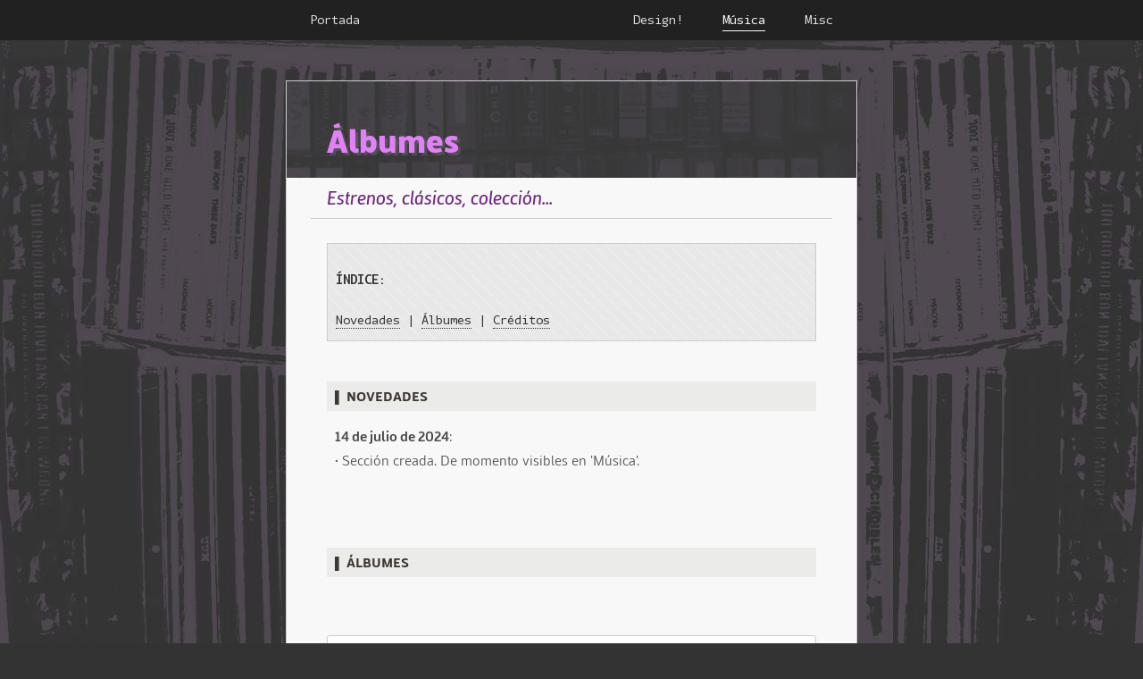

--- FILE ---
content_type: text/html
request_url: https://www.giveevig.org/albumes
body_size: 5045
content:
<!DOCTYPE html>
<html lang="es-ES">
	<head>
		<meta charset="UTF-8">
		<link rel="profile" href="https://gmpg.org/xfn/11">
		<script src="https://ajax.googleapis.com/ajax/libs/jquery/3.3.1/jquery.min.js"></script>
		<link rel="icon" type="image/x-icon" href="/img/corp/favicon-giveevig.ico">
		<meta name="viewport" content="width=device-width, initial-scale=1.0">

		<link rel="canonical" href="https://www.giveevig.org/albumes" />
		<meta property="og:url" content="https://www.giveevig.org/albumes" />
		<title>Álbumes | giveevig</title>
		<meta property="og:title" content="Álbumes | giveevig" />
		<meta name="keywords" content="Álbumes, rock, blues, punk, giveevig">
		<meta name="description" content="I...">
		<meta property="og:description" content="I..." />
		<meta name="author" content="Iker 'giveevig'">
		<meta property="og:site_name" content="giveevig" />
		<meta property="og:locale" content="es_ES" />

		<meta property="og:type" content="website" />
					
		<meta property="og:image" content="img/corp/click-and-roll-giveevig-img.jpg"/>
		<meta property="og:image:width" content="400" />
		<meta property="og:image:height" content="400" />
		<meta property="og:image:type" content="image/jpeg" />

		<meta property="article:published_time" content="2016-07-14" />
		<meta property="article:modified_time" content="2024-07-14" />

		<link rel="stylesheet" href="../css/style.css"  type="text/css">
		<link rel="stylesheet" href="../css/font-stylesheet.css" type="text/css">




		<style>
			/* heme-grid gestiona la sección discografía. Viene de los posts de la hemeroteca de SMALN*/		
			ul.heme-grid {
				display: grid;
				grid-template-columns: 1fr 1fr;
				grid-column-gap: 9px;
				grid-row-gap: 18px;
				grid-auto-flow: dense;
				grid-auto-rows: auto;
				background-color: #f8f8f8;
				padding: 27px 9px;
				list-style: none;
				margin: 0 18px;
    			grid-column: 1 / -1;
			}
			@media only screen and (min-width: 300px)  {
				ul.heme-grid {
					grid-template-columns: 1fr 1fr 1fr;
				}
			}
			@media only screen and (min-width: 600px)  {
				ul.heme-grid {
					grid-template-columns: 1fr 1fr 1fr 1fr;
				}
			}
			@media only screen and (min-width: 800px)  {
				ul.heme-grid {
					grid-template-columns: 1fr 1fr 1fr 1fr 1fr;
				}
			}
			@media only screen and (min-width: 1100px)  {
				ul.heme-grid {
					grid-template-columns: 1fr 1fr 1fr 1fr;
				}
			}
			@media only screen and (min-width: 2000px)  {
				ul.heme-grid {
					grid-template-columns: 1fr 1fr 1fr 1fr 1fr;
				}
			}

			.heme-grid li a {
				font-family: 'Mestre-bold2', sans-serif;
				font-weight: normal;
				font-style: normal;
				font-size: 14px;
				line-height: 18px;
				color: #777;
				text-decoration: none;
			}

			.heme-grid li a:hover {
				color: #aaa;
			}

			.heme-grid li a img {
				opacity: 0.8;
			}

			.heme-grid li a:hover img {
				opacity: 1;
				border: 1px #aaa solid;
			}

			.heme-grid li.v {
				grid-column: span 1;
				grid-row: span 3;
			}
			@media only screen and (min-width: 300px)  {
				.heme-grid li.v {
					grid-column: span 1;
					grid-row: span 3;
				}
			}
			@media only screen and (min-width: 600px)  {
				.heme-grid li.v {
					grid-column: span 1;
					grid-row: span 3;
				}
			}

			.heme-grid li.relleno {
				grid-column: span 1;
				grid-row: span 3;
				align-self: center;
				justify-self: center;
			}
			@media only screen and (min-width: 600px)  {
				.heme-grid li.relleno {
					grid-column: span 1;
					grid-row: span 3;
				}
			}

			.heme-grid li.v img {
			}
			

			.heme-grid li.h_small {
				grid-column: span 4;
				grid-row: span 2;
				justify-self: center;
			}

			.heme-grid li.h_tall {
				grid-column: span 4;
				grid-row: span 3;
				justify-self: center;
			}

			.heme-grid li.h_small img {
			}

			.heme-grid li.h_tall img{
			}

			.heme-grid li p {
				font-family: 'Mestre-bold2', sans-serif;
			    font-weight: normal;
			    font-style: normal;
			    font-size: 14px;
			    line-height: 18px;
			    color: #555;
			}
			
			/* código para las secciones diferenciadas*/		
			.anyo {
				display: flex; 
				flex-direction: row;
				justify-content: space-between;
				padding: 3px 9px;
				
				background-color: rgb(61 56 50 / 7%);
				color: #3D3832;
				font-family: 'Mestre-Regular2', sans-serif;
			    font-weight: normal;
			    font-style: normal;
			    font-variant-caps: all-small-caps;
			}
			.anyo a { 
				color: #ccc; 
				text-decoration: none;
				font-size: 14px;
				align-self: center;
			}
			.anyo a:hover { color: #fff;}

			

			.bandas {
				background-image: none;
				background-color: #f8f8f8 !important;
			}
			@media only screen and (min-width: 600px)  {
				.bandas {
					background-color: #292929 !important;
					background-image: url(img/corp/bbs-bgs.jp),url(img/corp/bbs-bgs.jp) !important; 
					background-repeat: no-repeat; 
					background-attachment: fixed; 
					background-position: center left, center right;
		    		background-color: #292929;
		    		padding: 45px 0;
				}
				
			}

			.entrada-contenido-nj h2 {
			    font-size: 18px;
			}
			h2, h3 {
			    font-family: 'Mestre-Bold2', sans-serif;
			    font-weight: normal;
			    font-style: normal;
			    display: block;
			    margin: 0;
			    text-transform: none;
			}


			.tags-mapa2 ul li {
				min-inline-size: 100px;
  				inline-size: 40%;
			}
			@media only screen and (min-width: 600px)  {
				.tags-mapa2 ul li {
					max-inline-size: 300px;
				}
			}
			

			.tags-mapa2 ul li a {
				background-color: #555 !important;
				color: #f5f5f5 !important;
				border: none;
				border-bottom: 3px solid #D9544A;
				display: list-item;
				border-radius: 8px;
			}
			.tags-mapa2 ul li a:hover {
				background-color: rgb(61 56 50 / 84%) !important;
				background-color: #333 !important;
				color: #fff !important;
			}

			@media only screen and (max-width: 600px)  {
				article {
					padding: 0 !important;
				}
			}

			
			.basic_column {
					background-color: rgb(248 248 248 / 97%);
					background-color: #f8f8f8;
			}
			@media only screen and (min-width: 600px)  {
				.basic_column {
					background-color: rgb(248 248 248 / 97%);
					background-color: #f8f8f8;
				}
			}
			

			span.grupo {
				font-family: 'Mestre-Bold2', sans-serif;
			    font-weight: normal;
			    font-style: normal;
			    font-variant-caps: all-small-caps;
			    font-size: 16px;
			    line-height: 21px;
			    color: #656565;
			}

			.linea .icon {

				border: none !important;
			}

			.linea .icon img {
				padding: 0 !important;
				margin-left: 9px !important; 
				vertical-align: text-top;
			}

			.linea img {
				padding: 0 !important;
				margin-left: 9px !important; 
				vertical-align: text-top;

				/*color: #734A4B;*/
			}

			.pie_foto_listado {
				font-size: 20px !important; 
				line-height: 27px !important;
				color: #555 !important;
				font-family: 'Mestre-Regular2', sans-serif !important;
			}

			.pie_foto_listado a {
				text-decoration: none !important;
				font-family: 'Mestre-Regular2', sans-serif !important;
				font-size: 20px !important;
				display: inline !important;
				border-bottom: 1px dotted #0080a5 !important;
				line-height: 27px !important;
				color: #0080a5 !important;
				
			}

			.pie_foto_listado a:visited {
				
				
			}

			.pie_foto_listado a:hover {
				color: #0099c4 !important;
    			border-bottom: 1px dotted #0099c4 !important;
				
			}

			.linea a {
				text-decoration: none !important;
				font-family: 'Mestre-Regular2', sans-serif !important;
				font-size: 16px !important;
				display: inline !important;
				border-bottom: 1px dotted #0080a5 !important;
				line-height: 21px !important;
				color: #0080a5 !important;
				
			}

			.linea a:hover {
				color: #0099c4 !important;
			}

			.linea a:visited {
				

			}


			a.icon { border: 0 !important;}
			a:hover.icon { border: 0 !important;}

			a.icon img {
				padding: 0 !important;
				margin-left: 9px !important; 
				vertical-align: text-top;
			}
		
			del { color: #777 !important;}

			.foto { width: 32%; }

			.articulo { 
				width: 64%;
				line-height: 18px;
			 }

			 td {
				vertical-align: top;
				padding: 9px !important;
			}

			.title_campo {
				background-color: #DDD !important;
				color: #555 !important;
			}

			.campo_tag {
				font-family: 'teldermonoregular', monospace !important;
				font-weight: normal !important;
				font-style: normal !important;
				/*padding: 3px; color: #777;*/ 
				font-size: 12px;
				float: right;
			}

			.tag_inv_link {line-height: 27px;}

			a.tag_inv_link {
				color: #888;
				border-bottom: 1px solid #c4c0b7;
				text-decoration: none;			
			}
			a:hover.tag_inv_link {
				background-color: rgb(255 202 87 / 20%);
				border-bottom: 0px;		
			}
			 
			@media only screen and (max-width: 600px) {
				.entry-header {
					padding-top: 27px !important;
				}
			}

			.navegacion_smaln {
				border-color: transparent;
				grid-column: 1 / -1;
				line-height: 18px;
				font-family: 'teldermonoregular', monospace;
				font-weight: normal;
				font-style: normal; 
				font-size: 12px;
				color: #353535;
				display: flex;
				flex-wrap: wrap;
				justify-content: space-around;
				background-color: #444;
				border-bottom: 3px solid #f5f5f5;
  				margin-bottom: 9px;
			}
			@media only screen and (max-width: 600px) {
				.navegacion_smaln {
					font-size: 10px;
				}
			}

			.navegacion_smaln > a {
				display: inline-block;
				background-color: #444;
				color: #fff;
				text-decoration: none;
			}

			.navegacion_smaln > a:hover {
				color: #D9544A;
			}

			
		</style>
	</head>

	<body class="post-template-single-basic" style="background-color: #333;">
		<div id="page" class="site">
			<header class="global_nav">
				<div class="giveevig"><a title="Ir a la portada" href="https://www.giveevig.org/">Portada</a></div> <nav><ul><li><a class="" title="Abrir la sección Design!" href="https://www.giveevig.org/design.html">Design!</a></li> <li><a class="activo"  title="Abrir la sección Música" href="https://www.giveevig.org/musica.html">M&uacute;sica</a></li> <li class="global_nav__last"><a title="Abrir la sección Misceláneas" href="https://www.giveevig.org/miscelaneas.html">Misc</a></li></ul></nav>
			</header>
			<main>
				<article class="" style="background-image: url(img/corp/L.jpg),url(img/corp/R.jpg); background-repeat: no-repeat; background-attachment: fixed; background-position: bottom left, bottom right; background-color: #333;"><!--background-image: none; background-color: transparent;-->
					<header class="entry-header" style="background-color: #292929; background-image: url(img/corp/albumes-header.jpg); background-repeat: no-repeat; background-size: cover; border-bottom: 0px solid #27333E;">
						<h1 class="entry-title" style="color: #E181F8; text-shadow: 3px 3px 1px rgba(255,255,255,0.13);">Álbumes</h1>	
					</header>
					<div class="entry-content">
						<div class="entry-content-dos" style="">
							<button onclick="topFunction()" id="myBtn" title="Go to top">Subir</button>

							
							<div class="basic_column" style="border-bottom: none;">
								<div style="height:9px;">&nbsp;</div>
								<div class="subtitulo" style="padding: 0 18px; color: #712B82; padding-bottom: 9px; border-bottom: 1px solid #ccc; font-family: 'Mestre-Medium2ita', sans-serif;">Estrenos, clásicos, colección...</div>
								<div style="height:27px;">&nbsp;</div>


								<div class="tabla-contenido parche" style="background-color: rgba(38, 34, 33, 0); border-color: transparent; grid-column: 1 / -1; margin: 0 18px; max-width: 100%; background-image: none; background-color: #E8E8E9; border: 1px solid #ccc; background-image: linear-gradient(45deg, #E8E8E9 45%, #f0f0f0 45%, #f0f0f0 50%, #E8E8E9 50%, #E8E8E9 95%, #f0f0f0 95%, #f0f0f0 100%); background-size: 14.14px 14.14px;">
									<h5 style="margin: 18px 18px 18px 0px;">ÍNDICE:</h5>
									<a class="" style="" href="#novedades">Novedades</a> | <a class="" style="" href="#albumes">Álbumes</a> | <a style="" href="#creditos">Créditos</a>
								</div>

								<div class="entrada-contenido-nj" style="margin: 45px 18px 18px 18px;">
									<div class="anyo" id="novedades">
										<h2>▌ Novedades</h2>
									</div>
								</div>
								
								<div class="tabla-contenido_final">
									<p style="margin-left: 9px;"><span class="tit">14 de julio de 2024</span>:</p>
									<p style="margin-left: 9px;">· Sección creada. De momento visibles en 'Música'.</p>
								</div>


								<div class="entrada-contenido-nj" style="margin: 45px 18px 18px 18px;">
									<div class="anyo" id="albumes">
										<h2>▌ Álbumes</h2>
									</div>
								</div>

								<div style="height:27px;">&nbsp;</div>

								<div class="main_wrapper" style="grid-column: 1 / -1; margin: 18px; width: auto;">
									<div class="wrapper_all">
										<input type="text" id="search_input_all" onkeyup="FilterkeyWord_all_table()" style="margin-bottom: 16px;" placeholder="Buscar..." class="">
										<div class="contenedor_tabla" style="border-top: 0px solid #3D3832; border-bottom: 3px solid #3D3832; background-color: transparent;">
											<table class="table"id="menu_item_table_all" border="1">
												<thead class="flip-content">
													<tr>
															<th class="foto" style=""> Portada</th>
															<th class="articulo" style=""> Artículo</th>
													</tr>
												</thead>
												<tbody>
														
													<tr>
														<td class="foto"><img src="img/corp/69gb-001-img.jpg" alt="Portada del artículo" width="150px"/></td>
														<td class="articulo">
															<span style="line-height: 27px; color: #999; font-size: 14px;">#086</span>
															<br><a class="m6002" style="color: #555;" href="https://www.giveevig.org/discos-69gb-001">69 gigas nº1: Zeppelin, AC/DC, Hendrix, JJ Cale, Ciclonautas, Kaxta...</a>
															<br><span style="line-height: 27px; color: #555;">[jun '16]</span>
															<br><a style="font-variant: all-small-caps;" class="tag_inv_link" href="albumes">ÁLBUMES</a> <span style="color: #aaa;">|</span> <a class="tag_inv_link" href="bandas-ac-dc">AC/DC</a> · <a class="tag_inv_link" href="bandas-ciclonautas">Ciclonautas</a> · <a class="tag_inv_link" href="bandas-jimi-hendrix">Jimi Hendrix</a> · <a class="tag_inv_link" href="bandas-jj-cale">JJ Cale</a> · <a class="tag_inv_link" href="bandas-kaxta">Kaxta</a> · <a class="tag_inv_link" href="bandas-led-zeppelin">Led Zeppelin</a> · <a class="tag_inv_link" href="bandas-taj-mahal">Taj Mahal</a>														
														</td>
													</tr>
													
													
													
														
												</tbody>
											</table>
										</div> <!-- contenedor tabla -->
									</div> <!-- wrapper_all -->
								</div>  <!-- #main wrapper-->
								
							
								
								<div class="estrellas-post">* * *</div>
								<div class="tabla-contenido_final" style="background-color: #f8f8f8;">
									<hr style="max-width: 300px;margin-left: 0;margin-bottom: 9px;">
									<div style="height:18px;">&nbsp;</div>
									<p><span class="tit" id="creditos">Créditos</span>:</p>
									<p>· Estas fotografías han sido realizadas por Iker 'giveevig' en distintos conciertos a través de muchos años. La mayoría de ellas se encuentran bajo una licencia permisiva <a class="a__externo" target="_blank" rel="license noopener" href="https://creativecommons.org/licenses/by-nc-sa/4.0/deed.es">BY-NC-SA</a> de Creative Commons. Utilízalas con respeto y cariño. Para más información escribir un correo a <a class="a__externo" href="mailto:filosofiagiveevig@gmail.com" rel="noopener" target="_blank">filosofiagiveevig@gmail.com</a>.</p>
									<div style="height: 18px;">&nbsp;</div>
									<p><span class="tit">Relacionado en giveevig</span>:</p>
									<p>· Sección <a class="" href="https://www.giveevig.org/musica.html">Música</a></p>
													
								</div>
							</div>
						</div>


					</div><!-- entry-content-->	
				</article>
			</main><!-- #main -->
		</div> <!-- <div id="page" class="site"> -->
		<footer class="global_foot">
				<div class="giveevig" style="color: #aaa;">giveevig [Rock &amp; Design at 9,8 m/s²]</div> <nav><ul><li class="global_nav__last"><a href="https://www.giveevig.org/acerca-de-giveevig.html" title="Información sobre giveevig">Acerca de esta web</a></li></ul></nav>
		</footer>

		<script>
			// Get the button
			let mybutton = document.getElementById("myBtn");

			// When the user scrolls down 20px from the top of the document, show the button
			window.onscroll = function() {scrollFunction()};

			function scrollFunction() {
			  if (document.body.scrollTop > 700 || document.documentElement.scrollTop > 700) {
			    mybutton.style.display = "block";
			  } else {
			    mybutton.style.display = "none";
			  }
			}

			// When the user clicks on the button, scroll to the top of the document
			function topFunction() {
			  document.body.scrollTop = 0;
			  document.documentElement.scrollTop = 0;
			}
		</script>

	</body>
</html>


<script type="text/javascript">
// All Columns search script
function FilterkeyWord_all_table() {
  
// Count td if you want to search on all table instead of specific column

  count = $('.wrapper_all .table').children('tbody').children('tr:first-child').children('td').length; 
  
        // Declare variables
        var input, filter, table, tr, td, i;
        input = document.getElementById("search_input_all");
        filter = input.value.toLowerCase();
  
        table = document.getElementById("menu_item_table_all");
        tr = table.getElementsByTagName("tr");

        // Loop through all table rows, and hide those who don't match the search query
        for (i = 1; i < tr.length; i++) {
          
          var flag = 0;
          for(j = 0; j < count; j++){
            td = tr[i].getElementsByTagName("td")[j];
            if (td) {
                var td_text = td.innerHTML;  
                if (td.innerHTML.toLowerCase().indexOf(filter) > -1) {
                //var td_text = td.innerHTML;  
                //td.innerHTML = 'shaban';
                  flag = 1;
                } else {
                  
                }
              }
            }
          if(flag==1){
                     tr[i].style.display = "";
          }else {
             tr[i].style.display = "none";
          }
        }
    }


</script>

--- FILE ---
content_type: text/css
request_url: https://www.giveevig.org/css/style.css
body_size: 33648
content:
/*!
Theme Name: giveevig 1.0
Theme URI: https://giveevig.org
Author: iker_giveevig
Author URI: https://giveevig.org
Description: giveevig goes html5
Version 2022-11-13
License: GNU General Public License v2 or later
License URI: LICENSE
Text Domain: https://giveevig.org

Estos estilos parten de undescores, y han sido completamente modificados para giveevig.

Based on Underscores https://underscores.me/, (C) 2012-2017 Automattic, Inc.
Underscores is distributed under the terms of the GNU GPL v2 or later.
 
Normalizing styles have been helped along thanks to the fine work of
Nicolas Gallagher and Jonathan Neal https://necolas.github.io/normalize.css/
*/
/*--------------------------------------------------------------
>>> TABLA DE CONTENIDOS:
----------------------------------------------------------------

# custom css by giveevig

	1. Plantilla para posts Click and Roll - hasta línea 922.

	1. ESTILOS GENERALES Y PACKS

	2. BASIC POST TEMPLATE 
		- cabecera
		- index
		- 
		- 
		- 
		- 
	3.

	4.

	5.



	X. BGs y otros estilos según el ID de posts y pages


# Normalize
# Typography
# Elements
# Forms
# Navigation
	## Links
	## Menus
# Accessibility
# Alignments
# Clearings
# Widgets
# Content
	## Posts and pages
	## Comments
# Infinite scroll
# Media
	## Captions
	## Galleries
--------------------------------------------------------------*/

/*--------------------------------------------------------------
>>> 1. PLANTILLA CLICK AND ROLL

0. Article
1. Migas
2. Entry-content
3. Entry-content-dos
4. Cabecera
	4.1. header
	4.2. subtitulo
	4.3. tabla índice
5. Left column
6. Basic column
	6.1 datos_bolo
	6.2 fotos_bolo
	6.3 info_discografia
	6.4 estrellas post
	6.5 tabla contenido final
7. columna derecha
8. entry-footer
9. Otros
---------------------------------------------------------------- */		


/* MENÚ PRINCIPAL*/
/* Menú principal colocado en la parte superior de la web en todo momento.*/
		
	.global_nav {
		grid-column: 1 / -1; /*por qué?*/
		display: flex;
		justify-content: space-between;
		width: 100%;
		padding: 9px 0 9px 0;
		font-family: 'teldermonoregular', monospace;
		font-size: 14px;
		line-height: 27px;
		font-weight: normal;
		font-style: normal;
		color: #f8f8f8;
		background-color: #212121;		
	}
	@media only screen and (min-width: 800px)  {
		.global_nav {
			justify-content: none;
			grid-column: 1 / -1; /*por qué?*/
			grid-template-columns: repeat(12, 1fr);
			width: 100%;
			padding: 9px 0 9px 0;
			font-family: 'teldermonoregular', monospace;
			font-size: 14px;
			line-height: 27px;
			font-weight: normal;
			font-style: normal;
			color: #f8f8f8;
			background-color: #212121;
		}
	}
	@media only screen and (min-width: 900px)  {
		.global_nav {
			display: grid;
			grid-template-columns: repeat(12, 1fr);
			width: 100%;
		}
	}

	.global_nav div.giveevig {
		justify-self: flex-start;
		margin-left: 18px;
		color: #f8f8f8;
	}
	@media only screen and (min-width: 600px)  {
		.global_nav div.giveevig {
			margin-left: 27px;
		}
	}
	@media only screen and (min-width: 800px)  {
		.global_nav div.giveevig {
			grid-column: 3 / 4;
			margin-left: 27px;
		}
	}
	@media only screen and (min-width: 1100px)  {
		.global_nav div.giveevig {
			grid-column: 4 / 5;
			margin-left: 27px;
		}
	}
	@media only screen and (min-width: 1400px)  {
		.global_nav div.giveevig {
			grid-column: 4 / 5;
			margin-left: 27px;
		}
	}
	@media only screen and (min-width: 1800px)  {
		.global_nav div.giveevig {
			grid-column: 4 / 5;
			margin-left: 27px;
		}
	}
	@media only screen and (min-width: 1900px)  {
		.global_nav div.giveevig {
			grid-column: 5 / 6;
			margin-left: 27px;
		}
	}
	
	.global_nav div.giveevig a {
		color: #ddd;
		text-decoration: none;
		border: none;
	}
	.global_nav div.giveevig a:hover {
		color: #f8f8f8;
	}

	.global_nav div.giveevig a:focus {
		background-color: transparent;
		border-radius: 3px;
		outline: 3px dotted hsl(69deg 74% 41%);
		outline-offset: 2px;   
	}

	.global_nav div.giveevig a:focus-visible {
		background-color: transparent;
		border-radius: 3px;
		outline: 3px dotted #ccc;
		outline-offset: 2px; 
	}
	
	.global_nav nav {
		justify-self: flex-end;
		margin-right: 18px;
	}
	@media only screen and (min-width: 600px)  {
		.global_nav nav {
			margin-right: 27px;
		}
	}
	@media only screen and (min-width: 800px)  {
		.global_nav nav {
			grid-column: 6 / 10;
			margin-right: 27px;
		}
	}
	@media only screen and (min-width: 1400px)  {
		.global_nav nav {
			grid-column: 6 / 9;
			margin-right: 27px;
		}
	}
	@media only screen and (min-width: 1800px)  {
		.global_nav nav {
			grid-column: 7 / 9;
			margin-right: 27px;
		}
	}
	@media only screen and (min-width: 2500px)  {
		.global_nav nav {
			grid-column: 7 / 9;
			margin-right: 27px;
		}
	}

	.global_nav nav ul {
		margin: 0 0 0 18px;
    	padding: 0px;
    	list-style: none;
	}

	.global_nav nav ul li {
		display: inline-block;
		margin: 0 9px 0 0;
		padding: 0;
	}
	@media only screen and (min-width: 600px)  {
		.global_nav nav ul li {
			margin: 0 36px 0 0;
		}
	}

	.global_nav nav ul li.global_nav__last {
		margin: 0;
	}

	.global_nav nav ul li a {
		font-size: 14px;
		line-height: 27px;
		color: #ddd;
		text-decoration: none; 
		/*border-bottom: dotted 1px #777;*/
	}

	.global_nav nav ul li a:hover {
    	color: #f8f8f8;
		border-bottom: none;
	}

	.global_nav nav ul li a.activo {
		padding-bottom: 3px;
		color: #f8f8f8;
		border-bottom: solid 1px #f8f8f8;
	}

	.global_nav nav ul li a:focus {
		background-color: transparent;
		border-radius: 3px;
		outline: 3px dotted hsl(69deg 74% 41%);
		outline-offset: 2px;    	
	}

	.global_nav nav ul li a:focus-visible {
		background-color: transparent;
		border-radius: 3px;
		outline: 3px dotted #ccc;
		outline-offset: 2px;    	
	}
	


	/*fin global_nav*/

	/* FOOTER PRINCIPAL*/
	/* Footer principal colocado en la parte inferior de la web en todo momento. Simple y sencillo*/

	.global_foot {
		grid-column: 1 / -1; /*por qué?*/
		display: flex;
		flex-direction: column;
		width: 100%;
		padding: 9px 0 9px 0;
		font-family: 'teldermonoregular', monospace;
		font-size: 14px;
		line-height: 27px;
		font-weight: normal;
		font-style: normal;
		color: #f8f8f8;
		background-color: #212121;		
	}
	@media only screen and (min-width: 800px)  {
		.global_foot {
			justify-content: none;
			grid-column: 1 / -1; /*por qué?*/
			grid-template-columns: repeat(12, 1fr);
		}
	}
	@media only screen and (min-width: 900px)  {
		.global_foot {
			display: grid;
			grid-template-columns: repeat(12, 1fr);
			width: 100%;
		}
	}

	.global_foot div.giveevig {
		justify-self: flex-start;
		align-self: center;
		/*margin-left: 18px;*/
		margin-left: 0px;
	}
	@media only screen and (min-width: 600px)  {
		.global_foot div.giveevig {
			margin-left: 0px;
		}
	}
	@media only screen and (min-width: 800px)  {
		.global_foot div.giveevig {
			grid-column: 1 / 7;
			margin-left: 0px;
		}
	}
	@media only screen and (min-width: 900px)  {
		.global_foot div.giveevig {
			grid-column: 3 / 7;
			margin-left: 27px;
		}
	}
	@media only screen and (min-width: 1400px)  {
		.global_foot div.giveevig {
			grid-column: 3 / 6;
			margin-left: 27px;
		}
	}
	@media only screen and (min-width: 1800px)  {
		.global_foot div.giveevig {
			grid-column: 4 / 7;
			margin-left: 27px;
		}
	}
	
	.global_foot div.giveevig a {
		color: #ddd;
		text-decoration: none;
		border: none;
	}
	.global_foot div.giveevig a:hover {
		color: #f8f8f8;
	}

	.global_foot div.giveevig a:focus {
		background-color: transparent;
		border-radius: 3px;
		outline: 3px dotted hsl(69deg 74% 41%);
		outline-offset: 2px;   
	}

	.global_foot div.giveevig a:focus-visible {
		background-color: transparent;
		border-radius: 3px;
		outline: 3px dotted #ccc;
		outline-offset: 2px; 
	}
	
	.global_foot nav {
		justify-self: flex-end;
		align-self: center;
		/*margin-left: 18px;*/
		margin-left: 0px;
	}
	@media only screen and (min-width: 600px)  {
		.global_foot nav {
			margin-right: 0px;
		}
	}
	@media only screen and (min-width: 800px)  {
		.global_foot nav {
			grid-column: 7 / 11;
			margin-right: 0px;
		}
	}
	@media only screen and (min-width: 1400px)  {
		.global_foot nav {
			grid-column: 6 / 10;
			margin-right: 0px;
		}
	}
	@media only screen and (min-width: 1800px)  {
		.global_foot nav {
			grid-column: 7 / 10;
			margin-right: 27px;
		}
	}
	@media only screen and (min-width: 2500px)  {
		.global_foot nav {
			grid-column: 7 / 9;
			margin-right: 27px;
		}
	}

	.global_foot nav ul {
		margin: 0 0 0 18px;
    	padding: 0px;
    	list-style: none;
	}

	.global_foot nav ul li {
		display: inline-block;
		margin: 0 9px 0 0;
		padding: 0;
	}
	@media only screen and (min-width: 600px)  {
		.global_foot nav ul li {
			margin: 0 36px 0 0;
		}
	}

	.global_foot nav ul li.global_foot__last {
		margin: 0;
	}

	.global_foot nav ul li a {
		font-size: 14px;
		line-height: 27px;
		color: #ddd;
		text-decoration: none; 
		/*border-bottom: dotted 1px #777;*/
	}

	.global_foot nav ul li a:hover {
    	color: #f8f8f8;
		border-bottom: none;
	}

	.global_foot nav ul li a.activo {
		padding-bottom: 3px;
		color: #f8f8f8;
		border-bottom: solid 1px #f8f8f8;
	}

	.global_foot nav ul li a:focus {
		background-color: transparent;
		border-radius: 3px;
		outline: 3px dotted hsl(69deg 74% 41%);
		outline-offset: 2px;   
	}

	.global_foot nav ul li a:focus-visible {
		background-color: transparent;
		border-radius: 3px;
		outline: 3px dotted #ccc;
		outline-offset: 2px; 
	}
	/*- fin global foot-*/




/* 
	****************************************************************************************
	****************************************************************************************
	****************************************************************************************
	****************************************************************************************

	NUEVOS ESTILOS ENFOCADOS A ACCESIBILIDAD Y REMATE FINAL OCTUBRE 2025. Primera referencia: tema-biblioteca/;

	.focused_item:focus-visible, .focused_item:focus-within, .focused_item:focus {
		background-color: yellow !important;
   				outline: none !important;
   				padding: 3px;
   				border: 2px solid #555 !important;
	}
	*/

/*focus estilos globales... */
	/*:focus Foco de Ubicación - "Aquí has aterrizado" hsl(69deg 74% 92%) {
      background-color: transparent; 
      border-radius: 3px;
      outline: 3px dotted hsl(69deg 74% 41%); /* verde */
     /* outline-offset: 2px;
    }*/

    :focus-visible /* Foco de Acción */{
      background-color: transparent;
      border-radius: 3px;
      outline: 3px dotted hsl(69deg 74% 13%); 
      outline-offset: 2px;
    }


/*TARGETS */
	.focused_item:target {
	    background-color: #f0e68c90;
	    /* Mantenemos el outline en 'none' solo si quiere eliminar el anillo por defecto */
	    outline: none; 
	    padding: 3px;
	    border: 0px solid #555;
	    border-radius: 9px;
	}

	/*asegurar la visibilidad del outline de Ubicación, Asegurar que el outline de acción gane*/
	:target:focus {
      outline: 3px dotted hsl(69deg 74% 41%);
      outline-offset: 2px;
      border: none;
      box-shadow: none;
    }

    /*asegurar la visibilidad del outline de acción, Asegurar que el outline de acción gane. NO: que gane el de destino porque es más importante a dónde llega*/
	:target:focus-visible {
      outline: 3px dotted hsl(69deg 74% 43%);
      outline-offset: 2px;
      border: none;
      box-shadow: none;
    }

/*fin targets */

    /*Concretamente para los li de los créditos y referencias, le doy mismo estilo a 
    focus y focus-visible, para evitar posible asociación de foco de acción a elementos de foco simple.
    Estos li nunca serán clicables, y así, si un navegador no lo pinta como debiera,
    yo le doy el estilo que sé que tiene que tener (foco simple)*/
    .tabla-contenido_final li[tabindex="-1"]:target:focus {
      outline: 3px dotted hsl(69deg 74% 41%);
      outline-offset: 2px;
      border: none;
      box-shadow: none;
    }

    .tabla-contenido_final li[tabindex="-1"]:target:focus-visible {
      outline: 3px dotted hsl(69deg 74% 41%);
      outline-offset: 2px;
      border: none;
      box-shadow: none;
    }

    /* Selector de ALTA ESPECIFICIDAD para anular el borde del ratón/puntero */
    .tabla-contenido_final li[tabindex="-1"]:target:focus:not(:focus-visible) {
        outline: none !important;
        
        /* CRÍTICO: Asegurarse de que el fondo de target se mantiene, si es necesario */
        background-color: #f0e68c90;
    }

    /* Anula el foco/color de fondo en LI's con tabindex cuando se hace clic con el ratón */
    .tabla-contenido_final li[tabindex="-1"]:focus:not(:focus-visible) {
        background-color: transparent; /* Quitar el color de fondo */
        outline: none;                /* Asegurarse de que no hay borde */
    }



   /* Mismo bloque de estilos, ahora para el div anyo que contiene el h2 y el ancla para subir arriba */
    .anyo[tabindex="-1"]:target:focus {
      outline: 3px dotted hsl(69deg 74% 41%);
      outline-offset: 2px;
      border: none;
      box-shadow: none;
    }

    .anyo[tabindex="-1"]:target:focus-visible {
      outline: 3px dotted hsl(69deg 74% 41%);
      outline-offset: 2px;
      border: none;
      box-shadow: none;
    }

    /* Selector de ALTA ESPECIFICIDAD para anular el borde del ratón/puntero */
    .anyo[tabindex="-1"]:target:focus:not(:focus-visible) {
        outline: none !important;
        background-color: #f0e68c80; 
    }

    .anyo[tabindex="-1"]:focus:not(:focus-visible) {
        /*background-color: transparent;  Quitar el color de fondo */
        outline: none;                /* Asegurarse de que no hay borde */
    }






    /* Mismo bloque de estilos, ahora para el li-a de cada tema de secc principal */
     

     .temas_seccion_principal ul li a:focus:not(:focus-visible) {
        
     	border-width: 1px;
     	border-style: solid;
     	border-color: #aaa;
         outline: inherit;
     }


/* ^*********************************************************************
Fin de estilos focus, a nivel general eliminar cualquiera que se muestre con puntero / mouse */
*:focus:not(:focus-visible) {
    outline: none; 
    box-shadow: none;
    border: none;
}

#search_input_all:focus:not(:focus-visible) {
    outline: none !important; 
    box-shadow: none !important;
    border: none !important; 
    /* ¡Asegúrate de que el color de fondo y borde base se mantengan si son necesarios! */
}

/* 2. Anulación para el SPAN del botón Borrar (×) */
/* El span con tabindex="0" actúa como botón y debe ser anulado al hacer clic con el ratón */
#clear-search-btn:focus:not(:focus-visible) {
    outline: none !important; 
    box-shadow: none !important;
    border: none !important; 
}

/* pretendo que el índice no pierda su border-bottom en el focus (por clicar) */
#indice:focus:not(:focus-visible) {
    outline: none; 
    box-shadow: none;
    border-bottom: 1px solid #ccc !important; 
}

 


 /*fin del bloque "para targets"*/
 /* ---------------- */

 /* 1. Seleccionamos el <li> cuando es el destino (:target) */
 li:target {
     /* Mantenemos el outline del <li> oculto para evitar el recuadro feo */
     outline: none; 
 }

 /* 2. Seleccionamos el SPAN que contiene el número, PERO SOLO si su padre (el <li>) es el destino */
 li:target > .focused_item {
     background-color: rgba(185,212,33,0.2) !important;
     padding: 2px 4px;
     border-radius: 9px;
     border: 0;
 }

 .anyo:target {
     outline: none; 
 }      
 .anyo:target/* > .focused_item */{
     background-color: #F4EEBB !important;
     padding: 3px 9px;
     border: 0px solid #555;
     border-radius: 0px;
     border: 0;
 }



  /* ---------------- */	
 /*fin del bloque "para targets"*/




	.skip-link {
	   position: absolute;	
	   clip: auto; /* Mantenido por compatibilidad con IE y navegadores antiguos */
	   clip-path: none;
	   height: 1px;
	   width: 1px;
	   margin: -1px; /* Evita cualquier efecto visual de borde o tamaño */
	   overflow: hidden; /* overflow: hidden para evitar desbordamientos */
	}

	/* Hace visible el enlace cuando se navega a él con la tecla TAB */
	.skip-link:focus {

	    /* 1. POSICIÓN Y VISIBILIDAD */
	    position: absolute; 
	    top: 9px;
	    left: 9px;
	    
	    /* 2. TAMAÑO Y LECTURA */
	    width: auto;
	    height: auto;
	    padding: 9px;
	    
	    /* 3. ACCESIBILIDAD VISUAL Y CONTRASTE */
	    background-color: hsl(69deg 74% 92%) !important;
	    color: #333 !important;
	    text-decoration: none;
	    
	    /* 4. ESTÉTICA Y Z-INDEX */
	    border: 1px solid #ccc; /* Borde sutil para definir el área */
	    z-index: 99999;     /* Asegura que esté encima de todo */
	    border-radius: 3px;
	}


/* anyo está relacionado con el h2 de cada artículo, originalmente el texto era un año, pero ahora es un texto.
también incluye el ancla al índice para subir arriba */
/* código para las secciones diferenciadas*/
/* ---------------- */	
.anyo {
  display: flex;	
  flex-direction: row;
  justify-content: space-between;
  padding: 3px 9px;
  background-color: #f0f0f0;
  color: #555;
  font-family: 'Mestre-Regular2', sans-serif;
  font-weight: normal;
  font-style: normal;
  font-variant-caps: all-small-caps;
}
.anyo a {	
  color: #777;
  text-decoration: none;
  font-size: 14px;
  align-self: center;
  font-variant-caps: normal;
}
.anyo a:hover { color: #999;} 

.anyo h2 {
	display: inline-block;
}

.sticky-h2 {
  position: sticky;
  overflow-x: hidden;
  top: 0px;
  left: 0px;
  border-bottom: 1px solid #ccc;
  z-index: 100;
}
/* ---------------- */
/* h2 anyo... */  



/* enlace cat de tag, arriba antes de descrip + otros elementos de misma zona */
/* ---------------- */
a.categoria-de-tag {
    display: inline-block;
    font-family: 'teldermonoregular', monospace;
    font-weight: normal;
    font-style: normal;
    color: #555;
    text-decoration: none;
    border-bottom: 1px solid #777;
    line-height: 18px;
}
a.categoria-de-tag:hover {        
    color: #777;
    border-bottom: 1px solid #999;
}
.tag-definicion {
  font-family: 'teldermonoregular', monospace; 
  font-weight: normal; 
  font-style: normal; 
  font-size: 14px; 
  line-height: 27px; 
  color: #333;
}
.tag-definicion-bloque {
  padding: 3px 9px; 
  background-color: #333; 
  color: #f0f0f0;
}
.tag-resumen {
  background-color: transparent;
  padding: 18px 18px !important;
}
/* ---------------- */
/* enlace cat de tag, arriba antes de descrip */ 




/* estilos para la tabla de los temas de design!, y sus elementos internos. Hay algunos estilos ya aquí para sus columnas... esos no tocaré.
Estilos propios en cada archivo.
Otros estilos, a continuación:*/
/* ---------------- */
.row_number {
  margin-bottom: 0px;
  line-height: 18px;
  color: #999; 
  font-size: 13px;
}

.row_date {
  margin-left: 0px;
  color: #555;
  font-size: 13px;
}

.tag-destacado {
	font-variant: all-small-caps;
	font-weight: normal;
  padding-bottom: 6px;
  /*border-bottom: 1px solid #ddd;*/
}

.tag_last {
  margin-bottom: 0 !important;
}

a.tag_inv_link {
  color: #555 !important;
  display: inline-block;
  margin-bottom: 9px;
  /*border-bottom: 1px dotted #aaa;*/
}
a:hover.tag_inv_link {
  color: #333 !important;
}

a.tag_inv_link::after {
  /*content: " · ";*/
}

.columna-1 {
  font-size: 15px;
  font-family: 'Mestre-Regular2', sans-serif;
  font-weight: normal;
  color: #555;
}

.columna-2 {
  font-size: 15px !important;
  font-family: 'Mestre-Regular2', sans-serif;
  font-weight: normal;
  color: #555;    
}

.search-container {
	position: relative;
	margin-bottom: 0px;
	margin-top: 9px;
}

.search-container input[type="text"] {
	width: 100%;
	padding-left: 45px !important;
	background-color: white !important;
	color: #0080a5 !important;
	height: 54px;
	font-size: 16px;
}

.search-container-input {
	width: 100%;
	padding-left: 45px !important;
	background-color: white !important;
	color: #0080a5 !important;
	height: 54px;
	font-size: 16px;

}

.search-icon {
	position: absolute;
	left: 18px;
	top: 52%;
	transform: translateY(-50%);
	pointer-events: none;
	color: #aaa;
	z-index: 10;
}

.search-helper-text {
	margin-top: 6px;
	font-size: 14px;
	margin-bottom: 18px;
}


/* los mencionados estilos de table "anteriores"... descartable más de uno a priori:*/
			.table {
				border-collapse: collapse;
				/*font-family: 'teldermonoregular', monospace !important;*/
    			font-weight: normal !important;
    			font-style: normal !important;
    			font-size: 15px;
			}
			.table tbody tr:nth-child(2n+0) {
  				background-color: rgba(226,226,226,0.3);
			}

			.contenedor_tabla {				
			    overflow: overlay;
			    background-color: rgba(255,255,255,0.3);
			    border-top: 0px solid #3D3832; 
			    border-bottom: 9px solid #555; 
			    height: 77vh; 
			    background-image: linear-gradient(rgba(255,255,255,0), 98%, rgb(5, 5, 5,0.6));
			    padding: 0 !important;
			    margin: 0 auto;
			    width: 94%;
			}
			@media only screen and (min-width: 600px) {
				.contenedor_tabla {
				
			    width: 100%;
				}
			}
			@media only screen and (min-width: 1100px) {
				.contenedor_tabla {
				}
			}

			.num { width: 6% }
			.tit { width: 56% }
			.fec { width: 0% }
			.eti { width: 32% }

			input[type="text"] {
			    border: 1px solid #212121;
			    border-radius: 3px;
			    padding: 9px;
			    font-family: 'teldermonoregular', monospace;
			    font-weight: normal;
			    font-style: normal;
			    background-color: white;
			    font-size: 12px;
			    width: 100%;
			    /*max-width: 500px;*/
			    color: #212121;
			}

			.table a {
				color: #353535;
				text-decoration: none;
			}

			.table a:hover {
				color: #555;
				/*border-bottom: 1px solid #ccc;
				background-color: rgba(233, 150, 122,0.2);*/
				background-color: rgb(211 90 45 / 7%);		
			}
/* ---------------- */
/* fin de estilos table*/


/* Generalizar el uso de figure frente a img*/
/* ---------------- */
figure.full {
	margin: 18px 0 !important;
}
@media only screen and (min-width: 500px) {
  figure.full {
  margin: 18px !important;
  }
}

figure.b {
	margin: 18px !important;
}
/* ---------------- */
/* Generalizar el uso de figure frente a img*/


/* Zona SECTION de créditos y referencias + relacionados*/
/* ---------------- */

hr.linea {
	max-width: 300px;
	margin-left: 0;
	margin-bottom: 9px;
}

.bg-creditos {
  background-attachment: initial;
  background-position: top;
  background-image: url(/img/corp/bg_creditos51.jpg);
  background-repeat: repeat-y;
  background-color: #eee;
  border: 2px dashed #ddd;
  margin-bottom: 0px;
  }
  @media only screen and (min-width: 500px) {
    .bg-creditos {
    background-image: url(/img/corp/bg_creditos51.jpg);
    background-attachment: fixed;
    background-position: top;
    margin-bottom: 27px;
    background-repeat: no-repeat;
    }
  }

  span.referencia_pie {
  	/*font-family: 'teldermonoregular', monospace;*/
  	font-weight: normal;
  	font-style: normal;
  	font-variant: all-small-caps;
  	font-size: 14px !important;
  	text-decoration: none !important;
  	border-bottom: none !important;
    /*color: #777;
    background-color: #fff;
    padding: 0 1px;*/
  }

  .referencia_parrafo {
  	text-decoration: none;
  	padding: 0 3px;
  }

  .referencia_parrafo sup {
  	color: #0080a5;
  	font-family: 'teldermonoregular', monospace;
  	font-weight: normal;
  	font-style: normal;
  	font-variant: all-small-caps;
  	font-size: 13px !important;
  }

  h3.titulo {
      display: inline-block;
      font-family: 'Mestre-Bold2', sans-serif;
      font-weight: normal;
      font-style: normal;
      color: #494949;
      font-size: 16px;
      margin-top: 18px;
      margin-bottom: 6px;
  }

  .tabla-contenido_final h4 {
    color: #999;
    font-variant: small-caps;
    font-family: 'Mestre-Regular2', sans-serif;
    font-weight: normal;
    font-style: normal;
    font-size: 16px;
    color: #616161;
    line-height: 21px;
    margin-bottom: 6px;
    margin-top: 27px;
  }



  a.arrow {
    font-size: 16px !important;
    line-height: 21px !important;
    text-decoration: none !important;
    border-bottom: none !important;
    padding: 0 3px;
  }

  a.arrow:hover {
    background-color: rgba(255,255,255,0.3);
  }

  .listado_de_creditos_y_referencias ul {
    list-style: none;
    margin: 0;
    padding: 0;
  }

  .divider {
  	color: #ccc;
  }

  .resultados-de-busqueda {
  	clip: rect(1px, 1px, 1px, 1px);
  	clip-path: inset(50%);
  	height: 1px;
  	overflow: hidden;
  	position: absolute;
  	white-space: nowrap;
  	width: 1px;
  }

/* ---------------- */
/* Zona SECTION de créditos y referencias + relacionados*/




/* sección diseño DESIGN!!!  estilos propios */
/* ---------------- */

	

	.frase {
	  grid-column: 1 / -1;
	  padding: 18px;
	  color: #37666b;
	  padding-bottom: 9px;
	  border-bottom: 1px solid #ccc;
	  font-family: 'Mestre-Regular2ita', sans-serif;
	  font-size: 21px;
	  line-height: 27px;
	}

	.design-section {
	  background-image: url(/img/corp/design-bg5.jpg) !important;
	}

	.design-section-header {
	  background-color: #292929;
	  background-image: url(/img/corp/design_cabecera.jpg);
	  height: 46vh;
	  background-repeat: no-repeat;
	  background-size: cover;
	  border-bottom: 3px solid #506669;
	}
	@media only screen and (max-width: 600px)  {
      .design-section-header {
      	padding: 27px 0;
      }
    }

	.design-section-header h1 {
	  text-shadow: 3px 3px 1px #92534D;
	  color: rgba(255, 255, 255,0.98);
	  background-color: rgba(196,113,106,0.6);
	  border-bottom: 3px solid #92534D;
	}

	h3.categoria-de-etiqueta {
      color: #37666b !important;
      border: none;
      font-size: 14px;
      display: inline-block;
      font-family: 'teldermonoregular', monospace;
      font-weight: normal;
      text-transform: uppercase;
      letter-spacing: 2px;
      margin-bottom: 18px;
      margin-top: 9px;
    }

    .temas_seccion_principal {
    	margin-top: 0px;
    }

    .temas_seccion_principal ul {
    	margin: 0;
    	padding: 0;
    	list-style: none;
    }
    
    .temas_seccion_principal ul li {
    	display: inline-block;
    	margin-right: 9px;
    	line-height: 45px;
    	margin-bottom: 9px;
    }

    .temas_seccion_principal ul li a {
    	border-width: 1px;
    	border-style: solid;
    	border-color: #aaa;
    	color: #353535;
    	padding: 9px;
    	font-family: 'teldermonoregular', monospace;
    	font-weight: normal;
    	font-style: normal;
    	font-size: 14px;
    	background-color: rgba(128,128,128,0.1);
    	text-decoration: none;
    }
    .temas_seccion_principal ul li a:hover {
    	background-color: rgba(128,128,128,0.3);
    }


/* ---------------- */
/* sección diseño estilos propios */



/* estilos índice*/
/* ---------------- */

   /* ------------------------------------------------------------- */
   /* ESTILOS DEL ÍNDICE PLEGABLE/DESPLEGABLE                      */
   /* ------------------------------------------------------------- */

   /* 1. OCULTAR EL CHECKBOX INVISIBLE */
   .toggle-hidden {
       display: none;
   }

   /* 2. ESTILOS DE LA ETIQUETA LABEL (Toda el área clickable) */
   .toggle-label {
       cursor: pointer;
       display: flex;
       justify-content: space-between; /* Separa el h2 y el icono */
       align-items: center; /* Alinea verticalmente ambos elementos */
       padding: 9px 9px 9px 9px; /* Padding para hacer el área de clic más grande. enero 26: hago top de 0 a 9.; */
       border-bottom: 1px solid #ccc; /* Opcional: Separador visual */
       /* Otros estilos de texto si la etiqueta tiene texto directo 
       transition: opacity 0.2s ease;*/
   }
   .toggle-label:hover {
       opacity: 0.9;
   }

   /* 3. ESTILOS DEL H2 (Contenedor del título y el icono) */
   .toggle-label h2 {
       display: inline-block;          
       margin: 0; /* Eliminar el margen predeterminado del h2 */
       font-size: 1.2em; /* Ajusta el tamaño de la fuente del título "Índice" si es necesario */
       color: #333; /* Color del texto "Índice" */
   }

   /* 4. ESTILOS DEL TEXTO DEL TÍTULO DENTRO DEL H2 (Opcional, si necesitas más control) */
   .toggle-label h2 .indice-titulo-texto {
       /* Puedes poner estilos específicos para el texto "Índice" aquí */
       font-size: 14px;
       line-height: 27px;
       font-family: 'teldermonoregular', monospace;
       font-weight: normal;
       font-style: normal;
       color: #555;
       /*text-transform: uppercase;*/
   }


   /* 5. ESTILOS DEL ICONO (La imagen SVG) */
   img.toggle-icon {
       width: 16px;  /* <-- ¡Aquí está el tamaño de 16px! */
       height: 16px; /* Mantiene la proporción */
       transition: transform 0.3s ease-in-out; /* Animación de rotación */
       display: inline-block; /* Asegura que la transformación y el tamaño funcionen bien */
       vertical-align: middle; /* Alinea el icono verticalmente con el texto */
       /* Otros estilos como color (si es SVG y quieres cambiarlo con CSS, necesitarías SVG en línea) */
   }


   /* 6. ESTADO POR DEFECTO: OCULTAR EL CONTENIDO DEL ÍNDICE */
   .contenido-ocultable {
       max-height: 0;
       overflow: hidden;
       /*transition: max-height 0.3s ease-out;  Animación de cierre */
       padding-bottom: 0px; /* Pequeño padding para cuando se despliega */
       padding-top: 0; 
       padding-bottom: 0;
           margin-top: 0;
           margin-bottom: 0;
   }

    .contenido-ocultable ul {
        margin-top: 0 !important;
        margin-bottom: 0 !important;
        list-style: none;
        margin-left: 18px;
        padding-left: 0;
    }

   /* 7. REGLA CLAVE: MOSTRAR EL CONTENIDO CUANDO EL CHECKBOX ESTÁ :checked */
   #control-indice:checked ~ .contenido-ocultable {
       /* Asegúrate de que este valor es mayor que la altura real del contenido del UL */
       max-height: 500px; 
       /*transition: max-height 0.5s ease-in;  Animación de apertura */
       padding-top: 18px; 
       padding-bottom: 18px;
   }

   /* 8. ROTAR EL ICONO CUANDO EL ÍNDICE ESTÁ ABIERTO (:checked) */
   #control-indice:checked ~ .toggle-label svg.toggle-icon {
       transform: rotate(180deg); /* La flecha apunta hacia arriba */
   }

   /* 1. Despliegue por Teclado (Foco con TAB) 🎹 */
   /* Selector de alta especificidad: Usa el nav y el ID del input */
  .tabla-contenido #control-indice:focus-visible ~ .contenido-ocultable {
      /* CRÍTICO: Debe anular el max-height: 0 del estado por defecto */
      max-height: 500px !important;
      
      /* Asegúrate de replicar los paddings de apertura si son necesarios para el layout */
      padding-bottom: 18px !important; 
  }

  .tabla-contenido #indice:target ~ .contenido-ocultable {
      /* CRÍTICO: Debe anular el max-height: 0 del estado por defecto */
      max-height: 500px !important; 
      
      /* Asegúrate de replicar los paddings de apertura si son necesarios para el layout */
      padding-bottom: 18px !important; 
  }
  /* 1. Anulación para el INPUT de búsqueda */
  /* Aplicar directamente al ID para garantizar la máxima especificidad al anular el foco del ratón */
  #search_input_all:focus:not(:focus-visible) {
      outline: none !important; 
      box-shadow: none !important;
      border: none !important; 
      /* ¡Asegúrate de que el color de fondo y borde base se mantengan si son necesarios! */
  }

  /* 2. Anulación para el SPAN del botón Borrar (×) */
  /* El span con tabindex="0" actúa como botón y debe ser anulado al hacer clic con el ratón */
  #clear-search-btn:focus:not(:focus-visible) {
      outline: none !important; 
      box-shadow: none !important;
      border: none !important; 
  }
  /* Definición de estilos y color para el icono SVG */
  svg.toggle-icon {
      /* CRÍTICO: Aplica el color deseado (#0080a5) */
      color: #0080a5; 
      
      /* Configuración de tamaño (ajustar si quieres un tamaño diferente a 24px) */
      width: 16px; 
      height: 16px;
      
      /* Reglas de visualización y animación que ya tenías */
      transition: transform 0.3s ease-in-out;
      display: inline-block;
      vertical-align: middle;
  }
  .tabla-contenido #indice:target ~ .contenido-ocultable ~ .toggle-label svg.toggle-icon,
  .tabla-contenido #indice:target ~ .toggle-label svg.toggle-icon {
      display: none !important; 
  }
  /* ANULACIÓN DEL ICONO EN ESTADO :TARGET (Salto de Ancla) */

  /* Cuando la etiqueta #indice es el destino del ancla, aplica estilos de no-interactividad */
  #indice:target svg.toggle-icon {
      /* 1. Anular el Color Azul de Interactividad */
      color: transparent !important; 
      
      /* 2. Anular la rotación forzada (Vuelve a flecha hacia abajo) */
      transform: rotate(0deg) !important; 
      
      /* 3. Anular la animación para que no intente girar al hacer clic */
      transition: none !important; 
  }




   .toggle-label:target {
       outline: none; 
   }      
   .toggle-label:target/* > .focused_item */{
       /*background-color: #f0e68c90;*/
       background-color: #F4EEBB;
       border-bottom: 1px solid #ccc;
       /*padding: 2px 4px;
       border-radius: 9px;
       border: 0;*/
   }
     .toggle-label:focus-visible:not(:target) {
   outline: 3px dotted hsl(69deg 74% 13%) !important;
  }
    .toggle-label:target:focus-visible {
   outline: 3px dotted hsl(69deg 74% 43%) !important;
  }
  /* ---------------- */
  /* estilos índice*/






  /* -------------------------------------------------------------------------------------------------------------------------------- */
  /* estilos anteriores a oct 2025:*/
			.main_wrapper {
				  overflow:hidden;
				  width:100%;
				}
				
			.wrapper_all {
				margin: 0 auto;
			}
			




a.a__externo {
		display: inline;
		border-bottom: 1px dotted #0080a5;
		color: #0080a5;
		text-decoration: none;
	}

a.a__externo::after {
		content: "↗";
		padding-left: 3px;
		font-size: 16px;
		color: #0080a5;
		font-family: 'teldermonoregular', monospace;
		font-weight: normal;
		font-style: normal;
	}

a.a__externo:hover {
		color: #0099c4;
		border-bottom: 1px dotted #0099c4;
	}

a.a__externo:hover::after {
		color: indianred;
	}
a.a__externo:visited {
		color: #7c267c;
		border-bottom: 1px dotted #7c267c;
	}

a.a__externo:visited::after {
		color: #7c267c;
	}



.hr-style {
    margin: 36px 18px;
    border-bottom: 4px double #bbb;
    width: 77%;
    background-color: transparent;
}


	.smaln_post_title {
		font-size: 36px;
	    line-height: 45px;
	    font-family: 'Oswald', sans-serif;
	    color: #464d54 !important;
	    font-weight: normal;
	    text-transform: uppercase;
	}
	@media only screen and (min-width: 900px)  {
		.smaln_post_title {
			font-size: 45px;
	    	line-height: 54px;
		}

	}


#myBtn {
			  display: none;
			  position: fixed;
			  bottom: 81px;
			  right: 5%;
			  z-index: 999;
			  font-size: 18px;
			  border: none;
			  outline: none;
			  color: white;
			  cursor: pointer;
			  padding: 15px;
			  border-radius: 24px;
			  background-color: #ccc !important;
    			opacity: 0.7;
    		font-family: 'teldermonoregular', monospace;
		    font-weight: normal;
		    font-style: normal;
		    font-size: 12px;
			}
@media only screen and (min-width: 1300px)  {
		#myBtn { right: 15%; }
	}
@media only screen and (min-width: 1400px)  {
		#myBtn { right: 28%; }
	}	
@media only screen and (min-width: 1900px)  {
		#myBtn { right: 28%; }
	}	
@media only screen and (min-width: 2300px)  {
		#myBtn { right: 28%; }
	}
@media only screen and (min-width: 5000px)  {
		#myBtn { right: 55%; }
	}	

#myBtn:hover {
	opacity: 1;
}





	
/* código para basic, que democratiza todos los posts viejos con el sgte código*/		
	.post-template-single-basic article {
		display: grid;
    	grid-template-columns: repeat(12, 1fr);
		background-color: #f8f8f8;
		/*background-image: url(http://www.giveevig.com/wp-content/uploads/2022/01/bg_paper_0101.jpg);
		background-blend-mode: multiply;*/
		padding-bottom: 0px;
		padding: 27px 0;
	}
	@media only screen and (min-width: 900px)  {
		.post-template-single-basic article {
			background-image: url(../img/corp/bg-paper2-texture.png);
    		background-color: #f8f8f8;
    		padding: 45px 0;
			/*grid-template-columns: 1fr minmax(63px, 72px) minmax(600px, 668px) minmax(63px, 72px) 1fr;*/
		}
	}
	/*@media only screen and (min-width: 1100px)  {
		.post-template-single-basic article {
			grid-template-columns: minmax(18px, 1fr) minmax(200px, 210px) minmax(668px, 668px) minmax(200px, 210px) minmax(18px, 1fr);
		}
	}*/
	/*@media only screen and (min-width: 1200px)  {
		.post-template-single-basic article {
			grid-template-columns: 72px 72px 668px 334px 1fr;
		}
	}*/
	/*@media only screen and (min-width: 1300px)  {
		.post-template-single-basic article {
			grid-template-columns: 135px 135px 668px 334px 1fr;
			grid-template-columns: minmax(18px, 1fr) minmax(200px, 333px) minmax(668px, 668px) minmax(200px, 333px) minmax(18px, 1fr);
		}
	}*/
	/*	@media only screen and (min-width: 1600px)  {
		.post-template-single-basic article {
			grid-template-columns: 225px 225px 668px 334px 1fr;
		}
	}
	@media only screen and (min-width: 2000px)  {
		.post-template-single-basic article {
			grid-template-columns: 280px 280px 668px 334px 1fr;
		}
	}
	@media only screen and (min-width: 2200px)  {
		.post-template-single-basic article {
			grid-template-columns: 333px 333px 668px 334px 1fr;
		}
	}*/

	
	.post-template-single-basic article .migas {
		font-size: 13px;
		line-height: 27px;
		font-family: 'teldermonoregular', monospace;
		font-weight: normal;
		font-style: normal;
		color: #303030;
		grid-column: 1 / -1;
    	margin: 18px 0 0 0;
	}
	@media only screen and (min-width: 600px)  {
		.post-template-single-basic article .migas {
			grid-column: 2 / 10;
		}
	}
	@media only screen and (min-width: 900px)  {
		.post-template-single-basic article .migas {
		grid-column: 3 / 11;
		margin: 18px 0;
		}
	}
	@media only screen and (min-width: 1100px)  {
		.post-template-single-basic article .migas {
		grid-column: 4 / 10;
		}
	}
	@media only screen and (min-width: 1300px)  {
		.post-template-single-basic article .migas {
		grid-column: 4 / 10;
		}
	}

	.post-template-single-basic article .entry-header {
		grid-column: 1 / -1;
		max-width: 31em;
		margin-bottom: 0px;
	}
	@media only screen and (min-width: 600px)  {
		.post-template-single-basic article .entry-header {
			grid-column: 2 / 12;
			max-width: none;
		}
	}
	@media only screen and (min-width: 700px)  {
		.post-template-single-basic article .entry-header {
			grid-column: 2 / 11;
			max-width: none;
		}
	}
	@media only screen and (min-width: 800px)  {
		.post-template-single-basic article .entry-header {
			grid-column: 2 / 10;
			max-width: 31em;
		}
	}
	@media only screen and (min-width: 900px)  {
		.post-template-single-basic article .entry-header {
			max-width: none;
			grid-column: 3 / 10;
			padding-right: 27px;
			padding-left: 27px;
			border-right: 1px solid #ccc;
			border-left: 1px solid #ccc;
			border-top: 1px solid #ccc;
			background-color: #f8f8f8;
		}
	}
	@media only screen and (min-width: 1100px)  {
		.post-template-single-basic article .entry-header {
			grid-column: 4 / 10;
			padding-right: 27px;
			padding-left: 27px;
			max-width: none;
		}
	}
	@media only screen and (min-width: 1300px)  {
		.post-template-single-basic article .entry-header {
			grid-column: 4 / 10;
			padding-right: 63px;
			padding-left: 63px;
			max-width: none;
		}
	}
	@media only screen and (min-width: 1420px)  {
		.post-template-single-basic article .entry-header {
			grid-column: 4 / 9;
			padding-right: 45px;
			padding-left: 45px;
			max-width: none;
		}
	}
	@media only screen and (min-width: 1600px)  {
		.post-template-single-basic article .entry-header {
			grid-column: 4 / 9;
			padding-right: 63px;
			padding-left: 63px;
			max-width: none;
		}
	}
	@media only screen and (min-width: 1800px)  {
		.post-template-single-basic article .entry-header {
			grid-column: 4 / 9;
			padding-right: 93px;
			padding-left: 93px;
			max-width: none;
		}
	}
	@media only screen and (min-width: 1900px)  {
		.post-template-single-basic article .entry-header {
			grid-column: 5 / 9;
			padding-right: 27px;
			padding-left: 27px;
			max-width: none;
		}
	}
	@media only screen and (min-width: 2000px)  {
		.post-template-single-basic article .entry-header {
			grid-column: 5 / 9;
			padding-right: 45px;
			padding-left: 45px;
			max-width: none;
		}
	}
	@media only screen and (min-width: 2200px)  {
		.post-template-single-basic article .entry-header {
			grid-column: 5 / 9;
			padding-right: 72px;
			padding-left: 72px;
			max-width: none;
		}
	}
	/*@media only screen and (min-width: 2300px)  {
		.post-template-single-basic article .entry-header {
			grid-column: 4 / 8;
			padding-right: 72px;
			padding-left: 72px;
			max-width: 1000px;
		}
	}*/
	@media only screen and (min-width: 2500px)  {
		.post-template-single-basic article .entry-header {
			grid-column: 5 / 9;
			padding-right: 72px;
			padding-left: 72px;
			max-width: 774px;
		}
	}

	.post-template-single-basic article .entry-header h1 { 
		padding: 0 18px;
		margin: 18px 0;
		font-variant-numeric: oldstyle-nums;
	}
	@media only screen and (min-width: 900px)  {
		.post-template-single-basic article .entry-header h1 { 
			margin: 45px 0 18px 0;			
		}
	}

	.post-template-single-basic article .entry-header h2 { 
		/*padding: 0 18px;*/
		margin: 36px 0;
	}

	.post-template-single-basic article .entry-content {
		grid-column: 1 / -1;
		display: grid;
		grid-template-columns: 1fr;
		background-color: transparent;
	}	
	
	.post-template-single-basic article .entry-content-dos {
		grid-column: 1 / -1;
		display: grid;
		grid-template-columns: repeat(12, 1fr);
		background-color: transparent;
	}
	/*@media only screen and (min-width: 900px)  {
		.post-template-single-basic article .entry-content-dos {
			grid-template-columns: 1fr minmax(63px, 72px) minmax(600px, 668px) minmax(63px, 72px) 1fr;
		}
	}*/
	/*@media only screen and (min-width: 1100px)  {
		.post-template-single-basic article .entry-content-dos {
			grid-template-columns: minmax(18px, 1fr) minmax(200px, 210px) minmax(668px, 668px) minmax(200px, 210px) minmax(18px, 1fr);
		}
	}*/
	/*	@media only screen and (min-width: 1200px)  {
		.post-template-single-basic article .entry-content-dos {
			grid-template-columns: 72px 72px 668px 334px 1fr;
		}
	}*/
	/*@media only screen and (min-width: 1300px)  {
		.post-template-single-basic article .entry-content-dos {
			grid-template-columns: 135px 135px 668px 334px 1fr;
			grid-template-columns: minmax(18px, 1fr) minmax(200px, 333px) minmax(668px, 668px) minmax(200px, 333px) minmax(18px, 1fr);
		}
	}*/
	/*@media only screen and (min-width: 1600px)  {
		.post-template-single-basic article .entry-content-dos {
			grid-template-columns: 225px 225px 668px 334px 1fr;
		}
	}
	@media only screen and (min-width: 2000px)  {
		.post-template-single-basic article .entry-content-dos {
			grid-template-columns: 280px 280px 668px 334px 1fr;
		}
	}
	@media only screen and (min-width: 2200px)  {
		.post-template-single-basic article .entry-content-dos {
			grid-template-columns: 333px 333px 668px 334px 1fr;
		}
	}*/

	@media only screen and (max-width: 900px)  {
		.post-template-single-basic .bg_none {
			background-image: none !important;
		}
	}

	.post-template-single-basic article .entry-content .basic_column {
		grid-column: 1 / -1;
		max-width: 31em;
		color: #353535;
		padding: 0px;
		font-family: 'Mestre-regular2', sans-serif;
		font-weight: normal;
		font-style: normal;
		font-size: 18px;
		
	}
	@media only screen and (min-width: 600px)  {
		.post-template-single-basic article .entry-content .basic_column {
			grid-column: 2 / 12;
			max-width: none;
		}
	}
	@media only screen and (min-width: 700px)  {
		.post-template-single-basic article .entry-content .basic_column {
			grid-column: 2 / 11;
			max-width: none;
		}
	}
	@media only screen and (min-width: 800px)  {
		.post-template-single-basic article .entry-content .basic_column {
			grid-column: 2 / 10;
			max-width: 31em;
		}
	}
	@media only screen and (min-width: 900px)  {
		.post-template-single-basic article .entry-content .basic_column {
			grid-column: 3 / 10;
			max-width: none;
			border-right: 1px solid #ccc;
			padding-right: 27px;
			padding-left: 27px;
			border-left: 1px solid #ccc;
			border-bottom: 1px solid #ccc;
			background-color: #f8f8f8;
			margin-bottom: 0px;
		}
	}
	@media only screen and (min-width: 1100px)  {
		.post-template-single-basic article .entry-content .basic_column {
			grid-column: 4 / 10;
			padding-right: 27px;
			padding-left: 27px;
			max-width: none;
		}
	}
	@media only screen and (min-width: 1300px)  {
		.post-template-single-basic article .entry-content .basic_column {
			grid-column: 4 / 10;
			padding-right: 63px;
			padding-left: 63px;
			max-width: none;
		}
	}
	@media only screen and (min-width: 1420px)  {
		.post-template-single-basic article .entry-content .basic_column {
			grid-column: 4 / 9;
			padding-right: 45px;
			padding-left: 45px;
			max-width: none;
		}
	}
	@media only screen and (min-width: 1600px)  {
		.post-template-single-basic article .entry-content .basic_column {
			grid-column: 4 / 9;
			padding-right: 63px;
			padding-left: 63px;
			max-width: none;
		}
	}
	@media only screen and (min-width: 1800px)  {
		.post-template-single-basic article .entry-content .basic_column {
			grid-column: 4 / 9;
			padding-right: 93px;
			padding-left: 93px;
			max-width: none;
		}
	}
	@media only screen and (min-width: 1900px)  {
		.post-template-single-basic article .entry-content .basic_column {
			grid-column: 5 / 9;
			padding-right: 27px;
			padding-left: 27px;
			max-width: none;
		}
	}
	@media only screen and (min-width: 2000px)  {
		.post-template-single-basic article .entry-content .basic_column {
			grid-column: 5 / 9;
			padding-right: 45px;
			padding-left: 45px;
			max-width: none;
		}
	}
	@media only screen and (min-width: 2200px)  {
		.post-template-single-basic article .entry-content .basic_column {
			grid-column: 5 / 9;
			padding-right: 72px;
			padding-left: 72px;
			max-width: none;
		}
	}
	/*@media only screen and (min-width: 2300px)  {
		.post-template-single-basic article .entry-content .basic_column {
			grid-column: 4 / 8;
			padding-right: 36px;
			padding-left: 36px;
			max-width: 1000px;
		}
	}*/
	@media only screen and (min-width: 2500px)  {
		.post-template-single-basic article .entry-content .basic_column {
			grid-column: 5 / 9;
			padding-right: 72px;
			padding-left: 72px;
			max-width: 774px;
		}
	}

	.post-template-single-basic article .entry-content .sticky_column {
	}
	@media only screen and (min-width: 1100px)  {
		.post-template-single-basic article .entry-content .sticky_column {
			position: sticky;
			z-index: 0;
			overflow-x: hidden;
			top: 27px;
			left: 0px;
			align-self: flex-start;
		}
	}

	.post-template-single-basic article .entry-content .aditional_column {
		display: none;
		grid-column: 1 / -1;
		max-width: 31em;
		color: #353535;
		padding: 0px;
		font-family: 'Mestre-regular2', sans-serif;
		font-weight: normal;
		font-style: normal;
		font-size: 18px;
		margin-bottom: 18px;
	}
	@media only screen and (min-width: 600px)  {
		.post-template-single-basic article .entry-content .aditional_column {
			grid-column: 5 / 8;
		}
	}
	@media only screen and (min-width: 900px)  {
		.post-template-single-basic article .entry-content .aditional_column {
			
			grid-column: 3 / 4;
			max-width: none;
			border: 1px solid #ccc;
			padding-right: 0px;
			padding-left: 0px;
			margin-left: 18px;
			background-color: #f8f8f8;
			align-self: flex-start;
		}
	}
	@media only screen and (min-width: 1100px)  {
		.post-template-single-basic article .entry-content .aditional_column {
			display: block;
			grid-column: 10 / 13;
			margin-left: 18px;
			max-width: none;
		}
	}
	@media only screen and (min-width: 1300px)  {
		.post-template-single-basic article .entry-content .aditional_column {
			grid-column: 10 / 13;
			max-width: none;
		}
	}
	@media only screen and (min-width: 1420px)  {
		.post-template-single-basic article .entry-content .aditional_column {
			grid-column: 9 / 12;
			max-width: none;
		}
	}
	@media only screen and (min-width: 1600px)  {
		.post-template-single-basic article .entry-content .aditional_column {
			grid-column: 9 / 11;
			max-width: none;
		}
	}
	@media only screen and (min-width: 1800px)  {
		.post-template-single-basic article .entry-content .aditional_column {
			grid-column: 9 / 11;
			max-width: none;
		}
	}
	@media only screen and (min-width: 1900px)  {
		.post-template-single-basic article .entry-content .aditional_column {
			grid-column: 9 / 11;
			max-width: none;
		}
	}
	@media only screen and (min-width: 2200px)  {
		.post-template-single-basic article .entry-content .aditional_column {
			grid-column: 9 / 11;
			max-width: none;
		}
	}
	@media only screen and (min-width: 2300px)  {
		.post-template-single-basic article .entry-content .aditional_column {
			grid-column: 9 / 11;
			max-width: 1000px;
		}
	}

	/* estilos para columnas izq&dcha de bitácora y otros: basic_izq*/

	/* BEGIN basic_izq*/
	.post-template-single-basic article .entry-content .basic_izq {
		grid-column: 1 / -1;
		max-width: 31em;
		padding: 0 9px;
		
	}
	@media only screen and (min-width: 600px)  {
		.post-template-single-basic article .entry-content .basic_izq {
			grid-column: 2 / 12;
			max-width: none;
		}
	}
	@media only screen and (min-width: 700px)  {
		.post-template-single-basic article .entry-content .basic_izq {
			grid-column: 2 / 11;
			max-width: none;
		}
	}
	@media only screen and (min-width: 800px)  {
		.post-template-single-basic article .entry-content .basic_izq {
			grid-column: 2 / 10;
			max-width: 31em;
		}
	}
	@media only screen and (min-width: 900px)  {
		.post-template-single-basic article .entry-content .basic_izq {
			grid-column: 1 / 3;
			max-width: none;
			margin-bottom: 0px;
			padding: 0 0 9px 0;
		}
	}
	@media only screen and (min-width: 1100px)  {
		.post-template-single-basic article .entry-content .basic_izq {
			grid-column: 1 / 4;
			max-width: none;
		}
	}
	@media only screen and (min-width: 1300px)  {
		.post-template-single-basic article .entry-content .basic_izq {
			grid-column: 1 / 4;
			max-width: none;
		}
	}
	@media only screen and (min-width: 1420px)  {
		.post-template-single-basic article .entry-content .basic_izq {
			grid-column: 1 / 4;
			max-width: none;
		}
	}
	@media only screen and (min-width: 1600px)  {
		.post-template-single-basic article .entry-content .basic_izq {
			grid-column: 1 / 4;
			max-width: none;
		}
	}
	@media only screen and (min-width: 1800px)  {
		.post-template-single-basic article .entry-content .basic_izq {
			grid-column: 1 / 4;
			max-width: none;
		}
	}
	@media only screen and (min-width: 1900px)  {
		.post-template-single-basic article .entry-content .basic_izq {
			grid-column: 1 / 5;
			max-width: none;
		}
	}
	@media only screen and (min-width: 2000px)  {
		.post-template-single-basic article .entry-content .basic_izq {
			grid-column: 1 / 5;
			max-width: none;
		}
	}
	@media only screen and (min-width: 2200px)  {
		.post-template-single-basic article .entry-content .basic_izq {
			grid-column: 1 / 5;
			max-width: none;
		}
	}
	@media only screen and (min-width: 2500px)  {
		.post-template-single-basic article .entry-content .basic_izq {
			grid-column: 1 / 5;
			max-width: 774px;
		}
	}
	/* END basic_izq*/




/* BEGIN basic_der*/
.post-template-single-basic article .entry-content .basic_der {
	grid-column: 1 / -1;
	max-width: 31em;
	padding: 0 9px;
	
}
@media only screen and (min-width: 600px)  {
	.post-template-single-basic article .entry-content .basic_der {
		grid-column: 2 / 12;
		max-width: none;
	}
}
@media only screen and (min-width: 700px)  {
	.post-template-single-basic article .entry-content .basic_der {
		grid-column: 2 / 11;
		max-width: none;
	}
}
@media only screen and (min-width: 800px)  {
	.post-template-single-basic article .entry-content .basic_der {
		grid-column: 2 / 10;
		max-width: 31em;
	}
}
@media only screen and (min-width: 900px)  {
	.post-template-single-basic article .entry-content .basic_der {
		grid-column: 10 / -1;
		max-width: none;
		margin-bottom: 0px;
		padding: 0 0 9px 0;
	}
}
@media only screen and (min-width: 1100px)  {
	.post-template-single-basic article .entry-content .basic_der {
		grid-column: 10 / -1;
		max-width: none;
	}
}
@media only screen and (min-width: 1300px)  {
	.post-template-single-basic article .entry-content .basic_der {
		grid-column: 10 / -1;
		max-width: none;
	}
}
@media only screen and (min-width: 1420px)  {
	.post-template-single-basic article .entry-content .basic_der {
		grid-column: 9 / -1;
		max-width: none;
	}
}
@media only screen and (min-width: 1600px)  {
	.post-template-single-basic article .entry-content .basic_der {
		grid-column: 9 / -1;
		max-width: none;
	}
}
@media only screen and (min-width: 1800px)  {
	.post-template-single-basic article .entry-content .basic_der {
		grid-column: 9 / -1;
		max-width: none;
	}
}
@media only screen and (min-width: 1900px)  {
	.post-template-single-basic article .entry-content .basic_der {
		grid-column: 9 / -1;
		max-width: none;
	}
}
@media only screen and (min-width: 2000px)  {
	.post-template-single-basic article .entry-content .basic_der {
		grid-column: 9 / -1;
		max-width: none;
	}
}
@media only screen and (min-width: 2200px)  {
	.post-template-single-basic article .entry-content .basic_der {
		grid-column: 9 / -1;
		max-width: none;
	}
}
@media only screen and (min-width: 2500px)  {
	.post-template-single-basic article .entry-content .basic_der {
		grid-column: 9 / -1;
		max-width: 774px;
	}
}
/* END basic_der*/










	.post-template-single-basic .subtitulo {
		font-family: 'Mestre-Light2ita', sans-serif;
		font-weight: normal;
		font-style: normal;
		color: #444;
		font-size: 21px;
		line-height: 27px;
		padding: 0 0 18px 0;
		margin: 0 18px ;
		border-bottom: 1px solid #ccc;
	}
	@media only screen and (min-width: 600px)  {
		.post-template-single-basic .subtitulo {
			padding: 0 18px 18px 18px;
			margin: 0;
		}
	}

	.post-template-single-basic .subtitulo b {
		font-family: 'Mestre-Light2ita', sans-serif;
		font-weight: normal;
		font-style: normal;		
	}

	.post-template-single-basic .subtitulo strong {
		font-family: 'Mestre-Light2ita', sans-serif;
		font-weight: normal;
		font-style: normal;	
	}

	.post-template-single-basic article .subtitulo__fecha {
		font-family: 'teldermonoregular', monospace;
		font-weight: normal;
		font-style: normal;
		background-color: #464646;
		color: #f9f9f9;
		font-size: 14px;
		padding: 3px 9px;
		vertical-align: middle;
	}
	
	.post-template-single-basic article .entry-content .div-foto-center {
		margin: 18px 0;
	}

	.post-template-single-basic article .entry-content p img {
		margin: 0 auto;
    	padding: 18px;
	}



	.post-template-single-basic article .entry-content .tabla-contenido {
		font-size: 14px;
		line-height: 27px;
		font-family: 'teldermonoregular', monospace;
		font-weight: normal;
		font-style: normal;
		color: #353535;
		margin: 18px;
		padding: 9px;
		background-color: #E8E8E9;
		border: 1px solid #ccc;
		background-image: linear-gradient(45deg, #E8E8E9 45%, #f0f0f0 45%, #f0f0f0 50%, #E8E8E9 50%, #E8E8E9 95%, #f0f0f0 95%, #f0f0f0 100%);
    	background-size: 14.14px 14.14px;
	}
	

	.post-template-single-basic article .entry-content .tabla-contenido h5 {
		font-size: 14px;
		line-height: 27px;
		font-family: 'teldermonobold', monospace;
		font-weight: normal;
		font-style: normal;
		color: #353535;
		text-transform: uppercase;
		margin: 18px;
	}

	.post-template-single-basic article .entry-content .tabla-contenido ol {
		margin: 0 0 0 0;
    	padding-inline-start: 36px;
	}

	.post-template-single-basic article .entry-content .tabla-contenido li {
		margin-bottom: 27px;
		margin-top: 18px;
	}

	.post-template-single-basic article .entry-content .tabla-contenido a {
		text-decoration: none;
		border-bottom: 1px dotted #353535;
	}

	.post-template-single-basic article .entry-content .tabla-contenido a:hover {
		color: slategray;
    	border-bottom: dotted 1px slategray;
	}

	.post-template-single-basic article .entry-content .tabla-contenido ol ul {
		margin: 0 0 0 0;
    	padding-inline-start: 27px;
		list-style: lower-alpha;
	}


	.post-template-single-basic article .entrada-contenido-nj {
    	margin: 18px 18px 0px 18px;
	}
	
	.post-template-single-basic article .entrada-contenido-nj h2 {
    	font-size: 18px;
		/*background-color: #353535;
    	color: #f0f0f0;
    	padding: 0px 9px;
    	display: inline-block;*/
		
	}

	.post-template-single-basic article .entrada-contenido-nj h2 em {
		font-family: 'Mestre-Bold2ita', sans-serif;
		font-weight: normal;
		font-style: normal;		
	}
	
	.post-template-single-basic article .entrada-contenido-nj h2 i {
		font-family: 'Mestre-Bold2ita', sans-serif;
		font-weight: normal;
		font-style: normal;		
	}


	.post-template-single-basic article .entrada-contenido .letras {
		font-size: 16px;
		line-height: 45px;
		padding: 9px;
	}

	.letras__indice {
		column-count: 2;
		column-gap: 18px;
		padding: 18px;
		background-color: #F6F3EA;
		border: 1px solid #ccc;
		line-height: 45px;
	}

	.letras__indice ul {
    	list-style: none;
		margin: 0 0 0 0em;
    	padding: 0;
	}

	.letras__indice ul li {
		line-height: 27px;
    	margin-bottom: 18px;	
	}

		
	.post-template-single-basic article .entry-content .info-bolo {
		margin: 45px 0;
		/*font-family: 'teldermonoregular', monospace;
		font-weight: normal;
		font-style: normal;*/
		font-family: 'Mestre-Regular2', sans-serif;
		font-weight: normal;
		font-style: normal;
		font-size: 16px;
		border: 3px double #555;
		padding: 18px;
		margin: 45px 18px;
		line-height: 27px;
		background-color: white;
	}

	.post-template-single-basic article .entry-content .info-bolo b {
		/*font-family: 'teldermonobold', monospace;*/
		font-family: 'Mestre-Bold2', sans-serif;
		font-weight: normal;
		font-style: normal;
	}

	.post-template-single-basic article .entry-content .info-bolo strong {
		/*font-family: 'teldermonobold', monospace;*/
		font-family: 'Mestre-Bold2', sans-serif;
		font-weight: normal;
		font-style: normal;
	}

	.post-template-single-basic blockquote {
		background-color: #f0f0f0;
		border-top: 3px solid #888;
		border-bottom: 3px solid #888;
		padding: 18px;
	}

	.post-template-single-basic blockquote p {
    	margin-bottom: 18px;
	}

	.post-template-single-basic article .entry-content .entrada-contenido {
		margin: 0 18px;
	}

	.post-template-single-basic article .entry-content .entrada-contenido strong {
		font-family: 'Mestre-Bold2', sans-serif;
		font-weight: normal;
		font-style: normal;	
	}

	.post-template-single-basic article .entry-content .entrada-contenido b {
		font-family: 'Mestre-Bold2', sans-serif;
		font-weight: normal;
		font-style: normal;	
	}

	.post-template-single-basic article .entry-content .entrada-contenido strong em {
		font-family: 'Mestre-Bold2ita', sans-serif;
		font-weight: normal;
		font-style: normal;	
	}

	.post-template-single-basic article .entry-content .entrada-contenido b em {
		font-family: 'Mestre-Bold2ita', sans-serif;
		font-weight: normal;
		font-style: normal;	
	}

	.post-template-single-basic article .entry-content .entrada-contenido em strong {
		font-family: 'Mestre-Bold2ita', sans-serif;
		font-weight: normal;
		font-style: normal;	
	}

	.post-template-single-basic article .entry-content .entrada-contenido em b {
		font-family: 'Mestre-Bold2ita', sans-serif;
		font-weight: normal;
		font-style: normal;	
	}

	.post-template-single-basic article .entry-content .entrada-contenido em {
		font-family: 'Mestre-Regular2ita', sans-serif;
		font-weight: normal;
		font-style: normal;
	}

	.post-template-single-basic article .entry-content .entrada-contenido i {
		font-family: 'Mestre-Regular2ita', sans-serif;
		font-weight: normal;
		font-style: normal;
	}

	.post-template-single-basic article .entry-content .entrada-contenido a {
		text-decoration: none;
    	border-bottom: 1px dotted #2C539A;
		
	}

	/*.post-template-single-basic article .entry-content .entrada-contenido a::after {
		content: '↗';
	}*/
	
	.post-template-single-basic article .entry-content .entrada-contenido a:hover {
		color: slategray;
    	border-bottom: 1px dotted rgba(0,0,0,0.5);
	}

/* a__externo */
	.post-template-single-basic article .entry-content .entrada-contenido a.a__externo {
        color: #0080a5;
		border-bottom: 1px dotted #0080a5;
	}

	.post-template-single-basic article .entry-content .entrada-contenido a.a__externo::after {
		content: '↗';
		padding-left: 3px;
		font-size: 16px;
		color: #0080a5;
		font-family: 'teldermonoregular', monospace;
    	font-weight: normal;
    	font-style: normal;
	}

	.post-template-single-basic article .entry-content .entrada-contenido a.a__externo:hover {
		color: #0099c4;
		border-bottom: 1px dotted #0099c4;
	}

	.post-template-single-basic article .entry-content .entrada-contenido a.a__externo:hover::after {
		color: indianred;
	}


	/* link-destacado a__externo */

	.post-template-single-basic article .entry-content .link-destacado {
		text-align: right;
		margin: 18px;
	}

	.post-template-single-basic article .entry-content .link-destacado a.a__externo {
        color: #0080a5;
		border-bottom: 1px dotted #0080a5;
		text-decoration: none;
	}

	.post-template-single-basic article .entry-content .link-destacado a.a__externo::after {
		content: '↗';
		padding-left: 3px;
		font-size: 16px;
		color: #0080a5;
		font-family: 'teldermonoregular', monospace;
    	font-weight: normal;
    	font-style: normal;
	}

	.post-template-single-basic article .entry-content .link-destacado a.a__externo:hover {
		color: #0099c4;
		border-bottom: 1px dotted #0099c4;
	}

	.post-template-single-basic article .entry-content .link-destacado a.a__externo:hover::after {
		color: indianred;
	}


	.post-template-single-basic article .entry-content .link-destacado a.a__externo:visited {
		color: #7c267c;
		border-bottom: 1px dotted #7c267c;
	}

	.post-template-single-basic article .entry-content .link-destacado a.a__externo:visited::after {
		color: #7c267c;
	}

	/* fin de  link-destacado a__externo */


/* fin de a__externo */

	.post-template-single-basic article .entry-content .pie-foto {
		margin-top: -16px;
		font-family: 'Mestre-Light2', sans-serif;
		font-weight: normal;
		font-style: normal;	
		font-size: 16px;
		padding: 0 18px;
		line-height: 21px;
	}

	.post-template-single-basic article .entry-content .pie-foto em {
		font-family: 'Mestre-Light2ita', sans-serif;
		font-weight: normal;
		font-style: normal;	
	}

	.post-template-single-basic article .entry-content .entrada-contenido iframe {
		/*aquí no me hacía caso. Espaciado definido en iframe general*/
	}

	.post-template-single-basic article .entry-content .pie-foto span.leyenda-img-by {
		font-variant: all-small-caps;
    	font-size: 16px;
    	color: #777;
	}

	.post-template-single-basic article .entry-content .pie-video {
		margin-top: -18px;
		font-family: 'Mestre-Light2', sans-serif;
		font-weight: normal;
		font-style: normal;	
		font-size: 16px;
		padding: 0 18px;
	}

	.post-template-single-basic article .entry-content .pie-video em {
		font-family: 'Mestre-Light2ita', sans-serif;
		font-weight: normal;
		font-style: normal;	
	}

	.post-template-single-basic article .entry-content .pie-video a.a__externo {
		display: inline;
		border-bottom: 1px dotted #0080a5;
		color: #0080a5;
		text-decoration: none;
	}

	.post-template-single-basic article .entry-content .pie-video a.a__externo::after {
		content: "↗";
		padding-left: 3px;
		font-size: 16px;
		color: #0080a5;
		font-family: 'teldermonoregular', monospace;
		font-weight: normal;
		font-style: normal;
	}

	.post-template-single-basic article .entry-content .pie-video a.a__externo:hover {
		color: #0099c4;
		border-bottom: 1px dotted 0099c4;
	}

	.post-template-single-basic article .entry-content .pie-video a.a__externo:hover::after {
		color: indianred;
	}

	.post-template-single-basic article .entry-content .pie-video a.a__externo:visited {
		color: #7c267c;
		border-bottom: 1px dotted #7c267c;
	}

	.post-template-single-basic article .entry-content .pie-video a.a__externo:visited::after {
		color: #7c267c;
	}

	.post-template-single-basic article .entry-content .p-download-copyright {
		margin: 45px 0;
		font-family: 'teldermonoregular', monospace;
		font-weight: normal;
		font-style: normal;
		font-size: 12px;
		border: 3px double #555;
		padding: 9px;
		margin: 45px 18px;	
		line-height: 27px;
		background-color: white;
	}

	


	.post-template-single-basic article .entry-content .estrellas-post {
		font-family: 'teldermonoregular', monospace;
		font-weight: normal;
		font-style: normal;
		font-size: 18px;
		text-align: center;
		color: #353535;
		margin: 27px;
	}

	.post-template-single-basic article .entry-footer {
		grid-column: 1 / -1; 
		max-width: 31em;
		padding: 0 18px 9px 18px;
	}
	@media only screen and (min-width: 600px)  {
		.post-template-single-basic article .entry-footer {
			grid-column: 2 / -2;
		}
	}
	@media only screen and (min-width: 900px)  {
		.post-template-single-basic article .entry-footer {
			max-width: none;
			grid-column: 3 / 10;
			padding-right: 27px;
			padding-left: 27px;
			/*max-width: 37em;
			border-right: 1px solid #ccc;
			padding-right: 63px;
			padding-left: 63px;
			border-left: 1px solid #ccc;
			border-bottom: 1px solid #ccc;
			background-color: #f8f8f8;*/
		}
	}
	@media only screen and (min-width: 1100px)  {
		.post-template-single-basic article .entry-footer {
			grid-column: 4 / 10;
			padding-right: 27px;
			padding-left: 27px;
			max-width: none;
		}
	}
	@media only screen and (min-width: 1300px)  {
		.post-template-single-basic article .entry-footer {
			grid-column: 4 / 10;
			padding-right: 63px;
			padding-left: 63px;
			max-width: none;
		}
	}
	@media only screen and (min-width: 1420px)  {
		.post-template-single-basic article .entry-footer {
			grid-column: 4 / 9;
			padding-right: 45px;
			padding-left: 45px;
			max-width: none;
		}
	}
	@media only screen and (min-width: 1600px)  {
		.post-template-single-basic article .entry-footer {
			grid-column: 4 / 9;
			padding-right: 63px;
			padding-left: 63px;
			max-width: none;
		}
	}
	@media only screen and (min-width: 1800px)  {
		.post-template-single-basic article .entry-footer {
			grid-column: 4 / 9;
			padding-right: 93px;
			padding-left: 93px;
			max-width: none;
		}
	}
	@media only screen and (min-width: 1900px)  {
		.post-template-single-basic article .entry-footer {
			grid-column: 4 / 8;
			padding-right: 27px;
			padding-left: 27px;
			max-width: none;
		}
	}
	@media only screen and (min-width: 2000px)  {
		.post-template-single-basic article .entry-footer {
			grid-column: 4 / 8;
			padding-right: 45px;
			padding-left: 45px;
			max-width: none;
		}
	}
	@media only screen and (min-width: 2200px)  {
		.post-template-single-basic article .entry-footer {
			grid-column: 4 / 8;
			padding-right: 72px;
			padding-left: 72px;
			max-width: none;
		}
	}
	@media only screen and (min-width: 2300px)  {
		.post-template-single-basic article .entry-footer {
			grid-column: 4 / 7;
			padding-right: 36px;
			padding-left: 36px;
			max-width: 1000px;
		}
	}

	.post-template-single-basic article .entry-footer .tags-links {
		/*margin: 0 18px;*/
		font-family: 'teldermonobold', monospace;
		font-weight: normal;
		font-style: normal;
		font-size: 17px;
		text-align: left;
		padding: 27px 0;
		color: #555;
	}
	@media only screen and (min-width: 900px)  {
		.post-template-single-basic article .entry-footer .tags-links {
			padding: 18px 0 0 0;
		}
	}

	.post-template-single-basic article .entry-footer .tags-links a {
		text-decoration: none;
		font-size: 14px;
		font-family: 'teldermonoregular', monospace;
		font-weight: normal;
		font-style: normal;
		display: inline-block;
		border-bottom: 1px solid #777;
		margin-right: 0px;
		margin-bottom: 9px;
	}

	.post-template-single-basic article .entry-footer .tags-links a:hover {
		border-bottom: 1px solid slategray;
		color: slategray;
	}


	.post-template-single-basic .tags-links ul {
		list-style: none;
		margin: 0;
    	padding: 0;
		display: inline;
	}
	.post-template-single-basic .tags-links ul li {
		display: inline-block;
	}






	/*más números */
	.post-template-single-basic article .tabla-contenido69 {
        padding: 0 18px 18px 18px;
	}


	.post-template-single-basic article .numeros_69 p {
		margin-bottom: 27px !important;
		font-size: 13px;
		font-family: 'teldermonoregular', monospace;
		font-weight: normal;
		font-style: normal;
		color: #555;
		line-height: 18px;
	}

	.post-template-single-basic article .numeros_69 a {
		text-decoration: none;
		font-size: 13px;
		font-family: 'teldermonoregular', monospace;
		font-weight: normal;
		font-style: normal;
		display: inline-block;
		border-bottom: 1px solid #777;
		margin-bottom: 9px;
		line-height: 18px;
	}

	.post-template-single-basic article .numeros_69 a:hover {
		color: slategray; /*708090*/
		border-bottom: 1px solid slategray;
	}
	
	.tabla-contenido69 h5 {
		font-family: 'teldermonobold', monospace;
		font-weight: normal;
		font-style: normal;
		font-size: 14px;
		/* text-align: center; */
		color: #353535;
		padding: 0px 0;
		text-transform: uppercase;	
		margin: 9px 0;
	}




	/*defino contenido general al final del post: tipos usadas, más info, licencia...*/
	.post-template-single-basic .tabla-contenido_final {
        padding: 0 18px 36px 18px;
	}

	.post-template-single-basic .tabla-contenido_final p, .post-template-single-basic .tabla-contenido_final li {
		margin-bottom: 9px !important;
		font-family: 'Mestre-Regular2', sans-serif;
		font-weight: normal;
		font-style: normal;
		font-size: 16px;
		color: #555;
		line-height: 21px;
	}
	@media only screen and (min-width: 600px)  {
		.post-template-single-basic .tabla-contenido_final p, .post-template-single-basic .tabla-contenido_final li {
			margin-bottom: 6px !important;
		}
	}

	.post-template-single-basic .tabla-contenido_final span.tit {
		font-family: 'Mestre-Bold2', sans-serif;
		font-weight: normal;
		font-style: normal;
		color:#494949;
		font-size: 16px;
	}

	.post-template-single-basic .tabla-contenido_final p em, .post-template-single-basic .tabla-contenido_final li em {
		font-family: 'Mestre-Regular2ita', sans-serif;
		font-weight: normal;
		font-style: normal;
	}

	.post-template-single-basic .tabla-contenido_final p i, .post-template-single-basic .tabla-contenido_final li i {
		font-family: 'Mestre-Regular2ita', sans-serif;
		font-weight: normal;
		font-style: normal;
	}

	.post-template-single-basic .entry-content .tabla-contenido_final a.a__externo {
		display: inline;
		border-bottom: 1px dotted #0080a5;
		color: #0080a5;
		text-decoration: none;
	}

	.post-template-single-basic .entry-content .tabla-contenido_final a.a__externo::after {
		content: "↗";
		padding-left: 3px;
		font-size: 16px;
		color: #0080a5;
		font-family: 'teldermonoregular', monospace;
		font-weight: normal;
		font-style: normal;
	}

	.post-template-single-basic .entry-content .tabla-contenido_final a.a__externo:hover {
		color: #0099c4;
		border-bottom: 1px dotted #0099c4;
	}

	.post-template-single-basic .entry-content .tabla-contenido_final a.a__externo:hover::after {
		color: indianred;
	}
	.post-template-single-basic .entry-content .tabla-contenido_final a.a__externo:visited {
		color: #7c267c;
		border-bottom: 1px dotted #7c267c;
	}

	.post-template-single-basic .entry-content .tabla-contenido_final a.a__externo:visited::after {
		color: #7c267c;
	}
	

	.post-template-single-basic .tabla-contenido_final a {
		text-decoration: none;
		font-family: 'Mestre-Regular2', sans-serif;
		font-weight: normal;
		font-style: normal;
		font-size: 16px;
		display: inline;
		border-bottom: 1px dotted #0080a5;
		line-height: 21px;
		color: #0080a5;
	}

	.post-template-single-basic .tabla-contenido_final a:hover {
		color: #0099c4; /*708090*/
		border-bottom: 1px dotted #0099c4;
	}

	.post-template-single-basic .tabla-contenido_final a:visited {
		color: #7c267c;
		border-bottom: 1px dotted #7c267c;
	}

	.post-template-single-basic .tabla-contenido_final a:visited::after {
		color: #7c267c;
	}

	
	.post-template-single-basic .tabla-contenido_final h5 {
		font-family: 'teldermonobold', monospace;
		font-weight: normal;
		font-style: normal;
		font-size: 14px;
		/* text-align: center; */
		color: #353535;
		padding: 0px 0;
		text-transform: uppercase;	
		margin: 9px 0;
	}

	.relacionado_etiquetas {
		margin-top: 0px;
	}

	.relacionado_etiquetas ul {
		margin: 0;
		padding: 0;
		list-style: none;
	}
	
	.relacionado_etiquetas ul li {
		display: inline-block;
		margin-right: 9px;
		line-height: 45px;
	}

	.relacionado_etiquetas ul li a {
		border-width: 1px;
		border-style: solid;
		border-color: #aaa;
		color: #353535;
		padding: 9px;
		font-family: 'teldermonoregular', monospace;
		font-weight: normal;
		font-style: normal;
		font-size: 14px;
		background-color: rgba(128,128,128,0.1);
	}
	.relacionado_etiquetas ul li a:hover {
		background-color: rgba(128,128,128,0.3);
	}	

	/*fin de "defino contenido general al final del post: tipos usadas, más info, licencia..."*/

	





/* fin para basic*/	


/**********************plantilla discos************************ */

/* código para discos, que es calco de basic a(a 10/3/22) con la salvedad de las migas */		
	.post-template-single-discos article {
		display: grid;
    	grid-template-columns: repeat(12, 1fr);
		background-color: #f8f8f8;
		/*background-image: url(http://www.giveevig.com/wp-content/uploads/2022/01/bg_paper_0101.jpg);
		background-blend-mode: multiply;*/
		padding-bottom: 0px;
	}
	@media only screen and (min-width: 900px)  {
		.post-template-single-discos article {
			background-image: url(http://ikersesmamartinez.com/wp-content/uploads/2020/11/bg-paper2-texture.png);
    		background-color: #f8f8f8;
			/*grid-template-columns: 1fr minmax(63px, 72px) minmax(600px, 668px) minmax(63px, 72px) 1fr;*/
		}
	}
	/*@media only screen and (min-width: 1100px)  {
		.post-template-single-discos article {
			grid-template-columns: minmax(18px, 1fr) minmax(200px, 210px) minmax(668px, 668px) minmax(200px, 210px) minmax(18px, 1fr);
		}
	}*/
	/*@media only screen and (min-width: 1200px)  {
		.post-template-single-discos article {
			grid-template-columns: 72px 72px 668px 334px 1fr;
		}
	}*/
	/*@media only screen and (min-width: 1300px)  {
		.post-template-single-discos article {
			grid-template-columns: 135px 135px 668px 334px 1fr;
			grid-template-columns: minmax(18px, 1fr) minmax(200px, 333px) minmax(668px, 668px) minmax(200px, 333px) minmax(18px, 1fr);
		}
	}*/
	/*	@media only screen and (min-width: 1600px)  {
		.post-template-single-discos article {
			grid-template-columns: 225px 225px 668px 334px 1fr;
		}
	}
	@media only screen and (min-width: 2000px)  {
		.post-template-single-discos article {
			grid-template-columns: 280px 280px 668px 334px 1fr;
		}
	}
	@media only screen and (min-width: 2200px)  {
		.post-template-single-discos article {
			grid-template-columns: 333px 333px 668px 334px 1fr;
		}
	}*/
	
	.post-template-single-discos article .migas {
		font-size: 13px;
		line-height: 27px;
		font-family: 'teldermonoregular', monospace;
		font-weight: normal;
		font-style: normal;
		color: #303030;
		grid-column: 1 / -1;
    	margin: 18px 0 0 0;
	}
	@media only screen and (min-width: 600px)  {
		.post-template-single-discos article .migas {
			grid-column: 2 / 10;
		}
	}
	@media only screen and (min-width: 900px)  {
		.post-template-single-discos article .migas {
		grid-column: 3 / 11;
		margin: 18px 0;
		}
	}
	@media only screen and (min-width: 1100px)  {
		.post-template-single-discos article .migas {
		grid-column: 4 / 10;
		}
	}
	@media only screen and (min-width: 1300px)  {
		.post-template-single-discos article .migas {
		grid-column: 4 / 10;
		}
	}

	.post-template-single-discos article .entry-header {
		grid-column: 1 / -1;
		max-width: 31em;
		margin-bottom: 0px;
	}
	@media only screen and (min-width: 600px)  {
		.post-template-single-discos article .entry-header {
			grid-column: 2 / 11;
		}
	}
	@media only screen and (min-width: 700px)  {
		.post-template-single-discos article .entry-header {
			grid-column: 2 / 10;
		}
	}
	@media only screen and (min-width: 800px)  {
		.post-template-single-discos article .entry-header {
			grid-column: 2 / 9;
		}
	}
	@media only screen and (min-width: 900px)  {
		.post-template-single-discos article .entry-header {
			max-width: none;
			grid-column: 3 / 10;
			padding-right: 27px;
			padding-left: 27px;
			border-right: 1px solid #ccc;
			border-left: 1px solid #ccc;
			border-top: 1px solid #ccc;
			background-color: #f8f8f8;
		}
	}
	@media only screen and (min-width: 1100px)  {
		.post-template-single-discos article .entry-header {
			grid-column: 4 / 10;
			padding-right: 27px;
			padding-left: 27px;
			max-width: none;
		}
	}
	@media only screen and (min-width: 1300px)  {
		.post-template-single-discos article .entry-header {
			grid-column: 4 / 10;
			padding-right: 63px;
			padding-left: 63px;
			max-width: none;
		}
	}
	@media only screen and (min-width: 1420px)  {
		.post-template-single-discos article .entry-header {
			grid-column: 4 / 9;
			padding-right: 45px;
			padding-left: 45px;
			max-width: none;
		}
	}
	@media only screen and (min-width: 1600px)  {
		.post-template-single-discos article .entry-header {
			grid-column: 4 / 9;
			padding-right: 63px;
			padding-left: 63px;
			max-width: none;
		}
	}
	@media only screen and (min-width: 1800px)  {
		.post-template-single-discos article .entry-header {
			grid-column: 4 / 9;
			padding-right: 93px;
			padding-left: 93px;
			max-width: none;
		}
	}
	@media only screen and (min-width: 1900px)  {
		.post-template-single-discos article .entry-header {
			grid-column: 4 / 8;
			padding-right: 27px;
			padding-left: 27px;
			max-width: none;
		}
	}
	@media only screen and (min-width: 2000px)  {
		.post-template-single-discos article .entry-header {
			grid-column: 4 / 8;
			padding-right: 45px;
			padding-left: 45px;
			max-width: none;
		}
	}
	@media only screen and (min-width: 2200px)  {
		.post-template-single-discos article .entry-header {
			grid-column: 4 / 8;
			padding-right: 72px;
			padding-left: 72px;
			max-width: none;
		}
	}
	@media only screen and (min-width: 2300px)  {
		.post-template-single-discos article .entry-header {
			grid-column: 4 / 7;
			padding-right: 36px;
			padding-left: 36px;
			max-width: 1000px;
		}
	}

	.post-template-single-discos article .entry-header h1 { 
		padding: 0 18px;
		margin: 18px 0;
		font-variant-numeric: oldstyle-nums;
	}
	@media only screen and (min-width: 900px)  {
		.post-template-single-discos article .entry-header h1 { 
			margin: 45px 0 18px 0;			
		}
	}

	.post-template-single-discos article .entry-header h2 { 
		/*padding: 0 18px;*/
		margin: 36px 0;
	}

	.post-template-single-discos article .entry-content {
		grid-column: 1 / -1;
		display: grid;
		grid-template-columns: 1fr;
		background-color: transparent;
	}	
	
	.post-template-single-discos article .entry-content-dos {
		grid-column: 1 / -1;
		display: grid;
		grid-template-columns: repeat(12, 1fr);
		background-color: transparent;
	}
	/*@media only screen and (min-width: 900px)  {
		.post-template-single-discos article .entry-content-dos {
			grid-template-columns: 1fr minmax(63px, 72px) minmax(600px, 668px) minmax(63px, 72px) 1fr;
		}
	}*/
	/*@media only screen and (min-width: 1100px)  {
		.post-template-single-discos article .entry-content-dos {
			grid-template-columns: minmax(18px, 1fr) minmax(200px, 210px) minmax(668px, 668px) minmax(200px, 210px) minmax(18px, 1fr);
		}
	}*/
	/*	@media only screen and (min-width: 1200px)  {
		.post-template-single-discos article .entry-content-dos {
			grid-template-columns: 72px 72px 668px 334px 1fr;
		}
	}*/
	/*@media only screen and (min-width: 1300px)  {
		.post-template-single-discos article .entry-content-dos {
			grid-template-columns: 135px 135px 668px 334px 1fr;
			grid-template-columns: minmax(18px, 1fr) minmax(200px, 333px) minmax(668px, 668px) minmax(200px, 333px) minmax(18px, 1fr);
		}
	}*/
	/*@media only screen and (min-width: 1600px)  {
		.post-template-single-discos article .entry-content-dos {
			grid-template-columns: 225px 225px 668px 334px 1fr;
		}
	}
	@media only screen and (min-width: 2000px)  {
		.post-template-single-discos article .entry-content-dos {
			grid-template-columns: 280px 280px 668px 334px 1fr;
		}
	}
	@media only screen and (min-width: 2200px)  {
		.post-template-single-discos article .entry-content-dos {
			grid-template-columns: 333px 333px 668px 334px 1fr;
		}
	}*/

	@media only screen and (max-width: 900px)  {
		.post-template-single-discos .bg_none {
			background-image: none !important;
		}
	}

	.post-template-single-discos article .entry-content .basic_column {
		grid-column: 1 / -1;
		max-width: 31em;
		color: #353535;
		padding: 0px;
		font-family: 'Mestre-regular2', sans-serif;
		font-weight: normal;
		font-style: normal;
		font-size: 18px;
		
	}
	@media only screen and (min-width: 600px)  {
		.post-template-single-discos article .entry-content .basic_column {
			grid-column: 2 / 12;
			max-width: none;
		}
	}
	@media only screen and (min-width: 700px)  {
		.post-template-single-discos article .entry-content .basic_column {
			grid-column: 2 / 11;
			max-width: none;
		}
	}
	@media only screen and (min-width: 800px)  {
		.post-template-single-discos article .entry-content .basic_column {
			grid-column: 2 / 10;
			max-width: 31em;
		}
	}
	@media only screen and (min-width: 900px)  {
		.post-template-single-discos article .entry-content .basic_column {
			grid-column: 3 / 10;
			max-width: none;
			border-right: 1px solid #ccc;
			padding-right: 27px;
			padding-left: 27px;
			border-left: 1px solid #ccc;
			border-bottom: 1px solid #ccc;
			background-color: #f8f8f8;
			margin-bottom: 0px;
		}
	}
	@media only screen and (min-width: 1100px)  {
		.post-template-single-discos article .entry-content .basic_column {
			grid-column: 4 / 10;
			padding-right: 27px;
			padding-left: 27px;
			max-width: none;
		}
	}
	@media only screen and (min-width: 1300px)  {
		.post-template-single-discos article .entry-content .basic_column {
			grid-column: 4 / 10;
			padding-right: 63px;
			padding-left: 63px;
			max-width: none;
		}
	}
	@media only screen and (min-width: 1420px)  {
		.post-template-single-discos article .entry-content .basic_column {
			grid-column: 4 / 9;
			padding-right: 45px;
			padding-left: 45px;
			max-width: none;
		}
	}
	@media only screen and (min-width: 1600px)  {
		.post-template-single-discos article .entry-content .basic_column {
			grid-column: 4 / 9;
			padding-right: 63px;
			padding-left: 63px;
			max-width: none;
		}
	}
	@media only screen and (min-width: 1800px)  {
		.post-template-single-discos article .entry-content .basic_column {
			grid-column: 4 / 9;
			padding-right: 93px;
			padding-left: 93px;
			max-width: none;
		}
	}
	@media only screen and (min-width: 1900px)  {
		.post-template-single-discos article .entry-content .basic_column {
			grid-column: 4 / 8;
			padding-right: 27px;
			padding-left: 27px;
			max-width: none;
		}
	}
	@media only screen and (min-width: 2000px)  {
		.post-template-single-discos article .entry-content .basic_column {
			grid-column: 4 / 8;
			padding-right: 45px;
			padding-left: 45px;
			max-width: none;
		}
	}
	@media only screen and (min-width: 2200px)  {
		.post-template-single-discos article .entry-content .basic_column {
			grid-column: 4 / 8;
			padding-right: 72px;
			padding-left: 72px;
			max-width: none;
		}
	}
	@media only screen and (min-width: 2300px)  {
		.post-template-single-discos article .entry-content .basic_column {
			grid-column: 4 / 7;
			padding-right: 36px;
			padding-left: 36px;
			max-width: 1000px;
		}
	}

	.post-template-single-discos article .entry-content .sticky_column {
	}
	@media only screen and (min-width: 1100px)  {
		.post-template-single-discos article .entry-content .sticky_column {
			position: sticky;
			z-index: 0;
			overflow-x: hidden;
			top: 27px;
			left: 0px;
			align-self: flex-start;
		}
	}

	.post-template-single-discos article .entry-content .aditional_column {
		display: none;
		grid-column: 1 / -1;
		max-width: 31em;
		color: #353535;
		padding: 0px;
		font-family: 'Mestre-regular2', sans-serif;
		font-weight: normal;
		font-style: normal;
		font-size: 18px;
		margin-bottom: 18px;
	}
	@media only screen and (min-width: 600px)  {
		.post-template-single-discos article .entry-content .aditional_column {
			grid-column: 5 / 8;
		}
	}
	@media only screen and (min-width: 900px)  {
		.post-template-single-discos article .entry-content .aditional_column {
			
			grid-column: 3 / 4;
			max-width: none;
			border: 1px solid #ccc;
			padding-right: 0px;
			padding-left: 0px;
			margin-left: 18px;
			background-color: #f8f8f8;
			align-self: flex-start;
		}
	}
	@media only screen and (min-width: 1100px)  {
		.post-template-single-discos article .entry-content .aditional_column {
			display: block;
			grid-column: 10 / 12;
			margin-left: 18px;
			max-width: none;
		}
	}
	@media only screen and (min-width: 1300px)  {
		.post-template-single-discos article .entry-content .aditional_column {
			grid-column: 10 / 12;
			max-width: none;
		}
	}
	@media only screen and (min-width: 1420px)  {
		.post-template-single-discos article .entry-content .aditional_column {
			grid-column: 9 / 11;
			max-width: none;
		}
	}
	@media only screen and (min-width: 1600px)  {
		.post-template-single-discos article .entry-content .aditional_column {
			grid-column: 9 / 11;
			max-width: none;
		}
	}
	@media only screen and (min-width: 1800px)  {
		.post-template-single-discos article .entry-content .aditional_column {
			grid-column: 9 / 11;
			max-width: none;
		}
	}
	@media only screen and (min-width: 1900px)  {
		.post-template-single-discos article .entry-content .aditional_column {
			grid-column: 8 / 10;
			max-width: none;
		}
	}
	@media only screen and (min-width: 2200px)  {
		.post-template-single-discos article .entry-content .aditional_column {
			grid-column: 8 / 10;
			max-width: none;
		}
	}
	@media only screen and (min-width: 2300px)  {
		.post-template-single-discos article .entry-content .aditional_column {
			grid-column: 7 / 9;
			max-width: 1000px;
		}
	}


	.post-template-single-discos .subtitulo {
		font-family: 'Mestre-Light2ita', sans-serif;
		font-weight: normal;
		font-style: normal;
		color: #707070;
		font-size: 21px;
		padding: 0 18px;
	}

	.post-template-single-discos .subtitulo b {
		font-family: 'Mestre-Light2ita', sans-serif;
		font-weight: normal;
		font-style: normal;		
	}

	.post-template-single-discos .subtitulo strong {
		font-family: 'Mestre-Light2ita', sans-serif;
		font-weight: normal;
		font-style: normal;	
	}

	.post-template-single-discos article .subtitulo__fecha {
		font-family: 'teldermonoregular', monospace;
		font-weight: normal;
		font-style: normal;
		background-color: #707070;
		color: #f9f9f9;
		font-size: 13px;
		padding: 3px 9px;
		vertical-align: middle;
	}
	
	.post-template-single-discos article .entry-content .div-foto-center {
		margin: 18px 0;
	}

	.post-template-single-discos article .entry-content p img {
		margin: 0 auto;
    	padding: 18px;
	}



	.post-template-single-discos article .entry-content .tabla-contenido {
		font-size: 13px;
		line-height: 27px;
		font-family: 'teldermonoregular', monospace;
		font-weight: normal;
		font-style: normal;
		color: #353535;
		margin: 18px;
		padding: 9px;
		background-color: #E8E8E9;
		border: 1px solid #ccc;
		background-image: linear-gradient(45deg, #E8E8E9 45%, #f0f0f0 45%, #f0f0f0 50%, #E8E8E9 50%, #E8E8E9 95%, #f0f0f0 95%, #f0f0f0 100%);
    	background-size: 14.14px 14.14px;
	}
	

	.post-template-single-discos article .entry-content .tabla-contenido h5 {
		font-size: 14px;
		line-height: 27px;
		font-family: 'teldermonobold', monospace;
		font-weight: normal;
		font-style: normal;
		color: #353535;
		text-transform: uppercase;
		margin: 18px;
	}

	.post-template-single-discos article .entry-content .tabla-contenido ol {
		margin: 0 0 0 0;
    	padding-inline-start: 36px;
	}

	.post-template-single-discos article .entry-content .tabla-contenido li {
		margin-bottom: 27px;
	}

	.post-template-single-discos article .entry-content .tabla-contenido a {
		text-decoration: none;
		border-bottom: 1px dotted #353535;
	}

	.post-template-single-discos article .entry-content .tabla-contenido a:hover {
		color: slategray;
    	border-bottom: dotted 1px slategray;
	}

	.post-template-single-discos article .entrada-contenido-nj {
    	margin: 18px 18px 0px 18px;
	}
	
	.post-template-single-discos article .entrada-contenido-nj h2 {
    	font-size: 18px;
		/*background-color: #353535;
    	color: #f0f0f0;
    	padding: 0px 9px;
    	display: inline-block;*/
		
	}

	.post-template-single-discos article .entrada-contenido-nj h2 em {
		font-family: 'Mestre-Bold2ita', sans-serif;
		font-weight: normal;
		font-style: normal;		
	}
	
	.post-template-single-discos article .entrada-contenido-nj h2 i {
		font-family: 'Mestre-Bold2ita', sans-serif;
		font-weight: normal;
		font-style: normal;		
	}


	.post-template-single-discos article .entrada-contenido .letras {
		font-size: 16px;
		line-height: 45px;
		padding: 9px;
	}

	.letras__indice {
		column-count: 2;
		column-gap: 18px;
		padding: 18px;
		background-color: #F6F3EA;
		border: 1px solid #ccc;
		line-height: 45px;
	}

	.letras__indice ul {
    	list-style: none;
		margin: 0 0 0 0em;
    	padding: 0;
	}

	.letras__indice ul li {
		line-height: 27px;
    	margin-bottom: 18px;	
	}

		
	.post-template-single-discos article .entry-content .info-bolo {
		margin: 45px 0;
		/*font-family: 'teldermonoregular', monospace;
		font-weight: normal;
		font-style: normal;*/
		font-family: 'Mestre-Regular2', sans-serif;
		font-weight: normal;
		font-style: normal;
		font-size: 16px;
		border: 3px double #555;
		padding: 18px;
		margin: 45px 18px;
		line-height: 27px;
		background-color: white;
	}

	.post-template-single-discos article .entry-content .info-bolo b {
		/*font-family: 'teldermonobold', monospace;*/
		font-family: 'Mestre-Bold2', sans-serif;
		font-weight: normal;
		font-style: normal;
	}

	.post-template-single-discos article .entry-content .info-bolo strong {
		/*font-family: 'teldermonobold', monospace;*/
		font-family: 'Mestre-Bold2', sans-serif;
		font-weight: normal;
		font-style: normal;
	}

	.post-template-single-discos blockquote {
		background-color: #f0f0f0;
		border-top: 3px solid #888;
		border-bottom: 3px solid #888;
		padding: 18px;
	}

	.post-template-single-discos blockquote p {
    	margin-bottom: 18px;
	}

	.post-template-single-discos article .entry-content .entrada-contenido {
		margin: 0 18px;
	}

	.post-template-single-discos article .entry-content .entrada-contenido strong {
		font-family: 'Mestre-Bold2', sans-serif;
		font-weight: normal;
		font-style: normal;	
	}

	.post-template-single-discos article .entry-content .entrada-contenido b {
		font-family: 'Mestre-Bold2', sans-serif;
		font-weight: normal;
		font-style: normal;	
	}

	.post-template-single-discos article .entry-content .entrada-contenido strong em {
		font-family: 'Mestre-Bold2ita', sans-serif;
		font-weight: normal;
		font-style: normal;	
	}

	.post-template-single-discos article .entry-content .entrada-contenido b em {
		font-family: 'Mestre-Bold2ita', sans-serif;
		font-weight: normal;
		font-style: normal;	
	}

	.post-template-single-discos article .entry-content .entrada-contenido em strong {
		font-family: 'Mestre-Bold2ita', sans-serif;
		font-weight: normal;
		font-style: normal;	
	}

	.post-template-single-discos article .entry-content .entrada-contenido em b {
		font-family: 'Mestre-Bold2ita', sans-serif;
		font-weight: normal;
		font-style: normal;	
	}

	.post-template-single-discos article .entry-content .entrada-contenido em {
		font-family: 'Mestre-Regular2ita', sans-serif;
		font-weight: normal;
		font-style: normal;
	}

	.post-template-single-discos article .entry-content .entrada-contenido i {
		font-family: 'Mestre-Regular2ita', sans-serif;
		font-weight: normal;
		font-style: normal;
	}

	.post-template-single-discos article .entry-content .entrada-contenido a {
		text-decoration: none;
    	border-bottom: 1px dotted #2C539A;
		
	}

	/*.post-template-single-discos article .entry-content .entrada-contenido a::after {
		content: '↗';
	}*/
	
	.post-template-single-discos article .entry-content .entrada-contenido a:hover {
		color: slategray;
    	border-bottom: 1px dotted rgba(0,0,0,0.5);
	}

/* a__externo */
	.post-template-single-discos article .entry-content .entrada-contenido a.a__externo {
        color: #2C539A;
		border-bottom: 1px dotted #2C539A;
	}

	.post-template-single-discos article .entry-content .entrada-contenido a.a__externo::after {
		content: '↗';
		padding-left: 3px;
		font-size: 16px;
		color: #2C539A;
		font-family: 'teldermonoregular', monospace;
    	font-weight: normal;
    	font-style: normal;
	}

	.post-template-single-discos article .entry-content .entrada-contenido a.a__externo:hover {
		color: mediumblue;
		border-bottom: 1px dotted mediumblue;
	}

	.post-template-single-discos article .entry-content .entrada-contenido a.a__externo:hover::after {
		color: indianred;
	}

	.post-template-single-discos article .entry-content .link-destacado a.a__externo:visited {
		color: #7c267c;
		border-bottom: 1px dotted #7c267c;
	}

	.post-template-single-discos article .entry-content .link-destacado a.a__externo:visited::after {
		color: #7c267c;
	}

	/* link-destacado a__externo */

	.post-template-single-discos article .entry-content .link-destacado {
		text-align: right;
		margin: 18px;
	}

	.post-template-single-discos article .entry-content .link-destacado a.a__externo {
        color: #0080a5;
		border-bottom: 1px dotted #0080a5;
		text-decoration: none;
	}

	.post-template-single-discos article .entry-content .link-destacado a.a__externo::after {
		content: '↗';
		padding-left: 3px;
		font-size: 16px;
		color: #0080a5;
		font-family: 'teldermonoregular', monospace;
    	font-weight: normal;
    	font-style: normal;
	}

	.post-template-single-discos article .entry-content .link-destacado a.a__externo:hover {
		color: #0099c4;
		border-bottom: 1px dotted #0099c4;
	}

	.post-template-single-discos article .entry-content .link-destacado a.a__externo:hover::after {
		color: indianred;
	}
	/* fin de  link-destacado a__externo */


/* fin de a__externo */

	.post-template-single-discos article .entry-content .pie-foto {
		margin-top: -16px;
		font-family: 'Mestre-Light2', sans-serif;
		font-weight: normal;
		font-style: normal;	
		font-size: 16px;
		padding: 0 18px;
		line-height: 21px;
	}

	.post-template-single-discos article .entry-content .pie-foto em {
		font-family: 'Mestre-Light2ita', sans-serif;
		font-weight: normal;
		font-style: normal;	
	}

	.post-template-single-discos article .entry-content .entrada-contenido iframe {
		/*aquí no me hacía caso. Espaciado definido en iframe general*/
	}

	.post-template-single-discos article .entry-content .pie-foto span.leyenda-img-by {
		font-variant: all-small-caps;
    	font-size: 16px;
    	color: #777;
	}

	.post-template-single-discos article .entry-content .pie-video {
		margin-top: -18px;
		font-family: 'Mestre-Light2', sans-serif;
		font-weight: normal;
		font-style: normal;	
		font-size: 16px;
		padding: 0 18px;
	}

	.post-template-single-discos article .entry-content .pie-video em {
		font-family: 'Mestre-Light2ita', sans-serif;
		font-weight: normal;
		font-style: normal;	
	}

	.post-template-single-discos article .entry-content .pie-video a.a__externo {
		display: inline;
		border-bottom: 1px dotted #0080a5;
		color: #0080a5;
		text-decoration: none;
	}

	.post-template-single-discos article .entry-content .pie-video a.a__externo::after {
		content: "↗";
		padding-left: 3px;
		font-size: 16px;
		color: #0080a5;
		font-family: 'teldermonoregular', monospace;
		font-weight: normal;
		font-style: normal;
	}

	.post-template-single-discos article .entry-content .pie-video a.a__externo:hover {
		color: #0099c4;
		border-bottom: 1px dotted #0099c4;
	}

	.post-template-single-discos article .entry-content .pie-video a.a__externo:hover::after {
		color: indianred;
	}

	.post-template-single-discos article .entry-content .pie-video a.a__externo:visited {
		color: #7c267c;
		border-bottom: 1px dotted #7c267c;
	}

	.post-template-single-discos article .entry-content .pie-video a.a__externo:visited::after {
		color: #7c267c;
	}



	.post-template-single-discos article .entry-content .p-download-copyright {
		margin: 45px 0;
		font-family: 'teldermonoregular', monospace;
		font-weight: normal;
		font-style: normal;
		font-size: 12px;
		border: 3px double #555;
		padding: 9px;
		margin: 45px 18px;	
		line-height: 27px;
		background-color: white;
	}

	


	.post-template-single-discos article .entry-content .estrellas-post {
		font-family: 'teldermonoregular', monospace;
		font-weight: normal;
		font-style: normal;
		font-size: 18px;
		text-align: center;
		color: #353535;
		margin: 27px;
	}

	.post-template-single-discos article .entry-footer {
		grid-column: 1 / -1; 
		max-width: 31em;
		padding: 0 18px 9px 18px;
	}
	@media only screen and (min-width: 600px)  {
		.post-template-single-discos article .entry-footer {
			grid-column: 2 / -2;
		}
	}
	@media only screen and (min-width: 900px)  {
		.post-template-single-discos article .entry-footer {
			max-width: none;
			grid-column: 3 / 10;
			padding-right: 27px;
			padding-left: 27px;
			/*max-width: 37em;
			border-right: 1px solid #ccc;
			padding-right: 63px;
			padding-left: 63px;
			border-left: 1px solid #ccc;
			border-bottom: 1px solid #ccc;
			background-color: #f8f8f8;*/
		}
	}
	@media only screen and (min-width: 1100px)  {
		.post-template-single-discos article .entry-footer {
			grid-column: 4 / 10;
			padding-right: 27px;
			padding-left: 27px;
			max-width: none;
		}
	}
	@media only screen and (min-width: 1300px)  {
		.post-template-single-discos article .entry-footer {
			grid-column: 4 / 10;
			padding-right: 63px;
			padding-left: 63px;
			max-width: none;
		}
	}
	@media only screen and (min-width: 1420px)  {
		.post-template-single-discos article .entry-footer {
			grid-column: 4 / 9;
			padding-right: 45px;
			padding-left: 45px;
			max-width: none;
		}
	}
	@media only screen and (min-width: 1600px)  {
		.post-template-single-discos article .entry-footer {
			grid-column: 4 / 9;
			padding-right: 63px;
			padding-left: 63px;
			max-width: none;
		}
	}
	@media only screen and (min-width: 1800px)  {
		.post-template-single-discos article .entry-footer {
			grid-column: 4 / 9;
			padding-right: 93px;
			padding-left: 93px;
			max-width: none;
		}
	}
	@media only screen and (min-width: 1900px)  {
		.post-template-single-discos article .entry-footer {
			grid-column: 4 / 8;
			padding-right: 27px;
			padding-left: 27px;
			max-width: none;
		}
	}
	@media only screen and (min-width: 2000px)  {
		.post-template-single-discos article .entry-footer {
			grid-column: 4 / 8;
			padding-right: 45px;
			padding-left: 45px;
			max-width: none;
		}
	}
	@media only screen and (min-width: 2200px)  {
		.post-template-single-discos article .entry-footer {
			grid-column: 4 / 8;
			padding-right: 72px;
			padding-left: 72px;
			max-width: none;
		}
	}
	@media only screen and (min-width: 2300px)  {
		.post-template-single-discos article .entry-footer {
			grid-column: 4 / 7;
			padding-right: 36px;
			padding-left: 36px;
			max-width: 1000px;
		}
	}

	.post-template-single-discos article .entry-footer .tags-links {
		/*margin: 0 18px;*/
		font-family: 'teldermonobold', monospace;
		font-weight: normal;
		font-style: normal;
		font-size: 17px;
		text-align: left;
		padding: 27px 0;
		color: #555;
	}
	@media only screen and (min-width: 900px)  {
		.post-template-single-discos article .entry-footer .tags-links {
			padding: 18px 0 0 0;
		}
	}

	.post-template-single-discos article .entry-footer .tags-links a {
		text-decoration: none;
		font-size: 14px;
		font-family: 'teldermonoregular', monospace;
		font-weight: normal;
		font-style: normal;
		display: inline-block;
		border-bottom: 1px solid #777;
		margin-right: 0px;
		margin-bottom: 9px;
	}

	.post-template-single-discos article .entry-footer .tags-links a:hover {
		border-bottom: 1px solid slategray;
		color: slategray;
	}


	.post-template-single-discos .tags-links ul {
		list-style: none;
		margin: 0;
    	padding: 0;
		display: inline;
	}
	.post-template-single-discos .tags-links ul li {
		display: inline-block;
	}






	/*más números */
	.post-template-single-discos article .tabla-contenido69 {
        padding: 0 18px 18px 18px;
	}


	.post-template-single-discos article .numeros_69 p {
		margin-bottom: 27px !important;
		font-size: 13px;
		font-family: 'teldermonoregular', monospace;
		font-weight: normal;
		font-style: normal;
		color: #555;
		line-height: 18px;
	}

	.post-template-single-discos article .numeros_69 a {
		text-decoration: none;
		font-size: 13px;
		font-family: 'teldermonoregular', monospace;
		font-weight: normal;
		font-style: normal;
		display: inline-block;
		border-bottom: 1px solid #777;
		margin-bottom: 9px;
		line-height: 18px;
	}

	.post-template-single-discos article .numeros_69 a:hover {
		color: slategray; /*708090*/
		border-bottom: 1px solid slategray;
	}
	
	.tabla-contenido69 h5 {
		font-family: 'teldermonobold', monospace;
		font-weight: normal;
		font-style: normal;
		font-size: 14px;
		/* text-align: center; */
		color: #353535;
		padding: 0px 0;
		text-transform: uppercase;	
		margin: 9px 0;
	}




	/*defino contenido general al final del post: tipos usadas, más info, licencia...*/
	.post-template-single-discos .tabla-contenido_final {
        padding: 0 18px 36px 18px;
	}

	.post-template-single-discos .tabla-contenido_final p {
		margin-bottom: 6px !important;
		font-family: 'Mestre-Regular2', sans-serif;
		font-weight: normal;
		font-style: normal;
		font-size: 16px;
		color: #616161;
		line-height: 21px;
	}

	.post-template-single-discos .tabla-contenido_final span.tit {
		font-family: 'Mestre-Bold2', sans-serif;
		font-weight: normal;
		font-style: normal;
		color:#494949;
		font-size: 16px;
	}

	.post-template-single-discos .tabla-contenido_final p em {
		font-family: 'Mestre-Regular2ita', sans-serif;
		font-weight: normal;
		font-style: normal;
	}

	.post-template-single-discos .tabla-contenido_final p i {
		font-family: 'Mestre-Regular2ita', sans-serif;
		font-weight: normal;
		font-style: normal;
	}

	.post-template-single-discos .entry-content .tabla-contenido_final a.a__externo {
		display: inline;
		border-bottom: 1px dotted #0080a5;
		color: #0080a5;
		text-decoration: none;
	}

	.post-template-single-discos .entry-content .tabla-contenido_final a.a__externo::after {
		content: "↗";
		padding-left: 3px;
		font-size: 16px;
		color: #0080a5;
		font-family: 'teldermonoregular', monospace;
		font-weight: normal;
		font-style: normal;
	}

	.post-template-single-discos .entry-content .tabla-contenido_final a.a__externo:hover {
		color: #0099c4;
		border-bottom: 1px dotted #0099c4;
	}

	.post-template-single-discos .entry-content .tabla-contenido_final a.a__externo:hover::after {
		color: indianred;
	}

	.post-template-single-discos .entry-content .tabla-contenido_final a.a__externo:visited {
		color: #7c267c;
		border-bottom: 1px dotted #7c267c;
	}

	.post-template-single-discos .entry-content .tabla-contenido_final a.a__externo:visited::after {
		color: #7c267c;
	}



	.post-template-single-discos .tabla-contenido_final a {
		text-decoration: none;
		font-family: 'Mestre-Regular2', sans-serif;
		font-weight: normal;
		font-style: normal;
		font-size: 16px;
		display: inline;
		border-bottom: 1px dotted #0080a5;
		line-height: 21px;
		color: #0080a5;
	}

	.post-template-single-discos .tabla-contenido_final a:hover {
		color: #0099c4; /*708090*/
		border-bottom: 1px dotted #0099c4;
	}

	.post-template-single-discos .tabla-contenido_final a:visited {
		color: #7c267c;
		border-bottom: 1px dotted #7c267c;
	}

	.post-template-single-discos .tabla-contenido_final a:visited::after {
		color: #7c267c;
	}

	
	.post-template-single-discos .tabla-contenido_final h5 {
		font-family: 'teldermonobold', monospace;
		font-weight: normal;
		font-style: normal;
		font-size: 14px;
		/* text-align: center; */
		color: #353535;
		padding: 0px 0;
		text-transform: uppercase;	
		margin: 9px 0;
	}

	.post-template-single-discos .tabla-contenido_final .relacionado_etiquetas {
		margin-top: 0px;
	}

	.post-template-single-discos .tabla-contenido_final .relacionado_etiquetas ul {
		margin: 0;
		padding: 0;
		list-style: none;
	}
	
	.post-template-single-discos .tabla-contenido_final .relacionado_etiquetas ul li {
		display: inline-block;
		margin-right: 9px;
		line-height: 45px;
	}

	.post-template-single-discos .tabla-contenido_final .relacionado_etiquetas ul li a {
		border-width: 1px;
		border-style: solid;
		border-color: #aaa;
		color: #353535;
		padding: 9px;
		font-family: 'teldermonoregular', monospace;
		font-weight: normal;
		font-style: normal;
		font-size: 14px;
		background-color: rgba(128,128,128,0.1);
	}
	.post-template-single-discos .tabla-contenido_final .relacionado_etiquetas ul li a:hover {
		background-color: rgba(128,128,128,0.3);
	}	


	/*fin de "defino contenido general al final del post: tipos usadas, más info, licencia..."*/

	.datos_disco {
		background-color: #FCF9E8;
		padding: 27px 27px 9px 27px !important;
		margin: 0 18px !important;
		background: url(https://www.giveevig.com/wp-content/uploads/2017/07/m-bg140.jpg);
	}

	.datos_disco p {
		color: #fafafa !important;
		margin-bottom: 18px !important;
    	font-family: 'Mestre-Regular2', sans-serif;
    	font-weight: normal;
    	font-style: normal;
    	font-size: 16px;
    	line-height: 18px;		
	}

	.datos_disco span.tit {
		color: darksalmon;
		display: block;
		font-family: 'Mestre-Bold2', sans-serif;
		font-weight: normal;
		font-style: normal;
		font-size: 16px;		
	}

	.datos_disco a.a__externo {
		border-bottom: 1px dotted #fafafa !important; 
		color: #fafafa !important;
		text-decoration: none !important;
		line-height: 27px;
	}

	.datos_disco a.a__externo::after {
		color: #fafafa !important;
		content: '↗';
		padding-left: 3px;
		font-size: 16px;
		font-family: 'teldermonoregular', monospace;
		font-weight: normal;
		font-style: normal;
	}

	.datos_disco a.a__externo:hover {
		border-bottom: 1px dotted #fafafa !important; 
		color: #fafafa !important;
		text-decoration: none !important;
		opacity: 0.8;
	}

	.datos_disco a.a__externo:hover::after {
		color: #fafafa !important;
		opacity: 0.8;
	}

/* fin para DISCOS*/	










/*--------------------------------------------------------------
# Custom CSS by giveevig
--------------------------------------------------------------*/
	

	.c_central {
		grid-column: 4 / 10;
		border-right: 1px #404040 solid;
		border-left: 1px #404040 solid;
		max-width: none;
		display: grid;
		grid-template-columns: 1fr 1fr 1fr 1fr;
		/*grid-auto-flow: dense;*/
		justify-items: flex-start;
	}
	@media only screen and (min-width: 2100px) {
		.c_central {
			grid-column: 4 / 9;
		}	
	}

	.c_central .subtitulo {
		display: none;
		
		grid-column: span 3;
		max-width: 31em;
		font-family: 'Mestre-Light2ita', sans-serif;
		font-weight: normal;
		font-style: normal;
		color: #555;
		font-size: 21px;
		padding: 0 18px;
	}

	.c_central__line {
		margin: 0;
		padding: 0;
		grid-column: span 4;
		height: 27px;
		width: 100%;
		border-bottom: 3px solid #212121;
	}

	.c_central figure.h {
		padding: 0 18px;
		grid-column: span 4;
		max-width: 1000px;
	}

	.c_central figure.v {
		padding: 0 18px;
		grid-column: span 2;
		max-width: 450px;
	}

	.c_der {
		grid-column: 10 / 13;
	}
	@media only screen and (min-width: 1100px) {
		.c_der {
			grid-column: 10 / 12;
			position: sticky;
			z-index: 0;
			overflow-x: hidden;
			align-self: flex-start;
			justify-self: flex-start;
			top: 5px;
			left: 5px;
			padding: 8px 0;
			/*width: 280px;*/
		}
	}
	@media only screen and (min-width: 2100px) {
		.c_der {
			grid-column: 9 / 11;
		}	
	}

	.c_izq {
		grid-column: 2 / 4;
	}
	@media only screen and (min-width: 1100px) {
		.c_izq {
			grid-column: 2 / 4;
			position: sticky;
			z-index: 0;
			overflow-x: hidden;
			align-self: flex-start;
			justify-self: flex-end;
			top: 5px;
			left: 5px;
			padding: 0 18px 0 0;
			/*width: 280px;*/
		}
	}





	.bg_p100 {
		background-image: url(http://ikersesmamartinez.com/wp-content/uploads/2020/11/bg-paper2-texture.png);
    	background-blend-mode: luminosity;
	}
	

	.bg_p102 {
		background-image: url(https://www.giveevig.com/wp-content/uploads/2017/12/bg_paper_0102.jpg);
    	background-blend-mode: luminosity;
	}

	.bg_p103 {
		background-image: url(https://www.giveevig.com/wp-content/uploads/2021/11/bg_paper_0103.jpg);
    	background-blend-mode: none;
	}

	.m0 { margin: 0px !important;}

	.ml0 { margin-left: 0px !important;}
	.ml9 { margin-left: 9px !important;}

.pl9 { padding-left: 9px !important;}
	.ml18 { margin-left: 18px !important;}

	.ml27 { margin-left: 27px !important;}
	.ml36 { margin-left: 36px !important;}
	.ml45 { margin-left: 45px !important;}
	.ml54 { margin-left: 54px !important;}
	.ml63 { margin-left: 63px !important;}
	.ml72 { margin-left: 72px !important;}
	.ml81 { margin-left: 81px !important;}
	.ml90 { margin-left: 90px !important;}
	.ml99 { margin-left: 99px !important;}

	.mr0 { margin-right: 0px !important;}
	.mr9 { margin-right: 9px !important;}
	.mr18 { margin-right: 18px !important;}
	.mr27 { margin-right: 27px !important;}
	.mr36 { margin-right: 36px !important;}
	.mr45 { margin-right: 45px !important;}
	.mr54 { margin-right: 54px !important;}
	.mr63 { margin-right: 63px !important;}
	.mr72 { margin-right: 72px !important;}
	.mr81 { margin-right: 81px !important;}
	.mr90 { margin-right: 90px !important;}
	.mr99 { margin-right: 99px !important;}

	.mt0 { margin-top: 0px !important;}
	.mt9 { margin-top: 9px !important;}
	.mt18 { margin-top: 18px !important;}
	.mt27 { margin-top: 27px !important;}
	.mt36 { margin-top: 36px !important;}
	.mt45 { margin-top: 45px !important;}
	.mt54 { margin-top: 54px !important;}
	.mt63 { margin-top: 63px !important;}
	.mt72 { margin-top: 72px !important;}
	.mt81 { margin-top: 81px !important;}
	.mt90 { margin-top: 90px !important;}
	.mt99 { margin-top: 99px !important;}



	.mb0 { margin-bottom: 0px !important;}
	.mb9 { margin-bottom: 9px !important;}
	.mb18 { margin-bottom: 18px !important;}
	.mb27 { margin-bottom: 27px !important;}
	.mb36 { margin-bottom: 36px !important;}
	.mb45 { margin-bottom: 45px !important;}
	.mb54 { margin-bottom: 54px !important;}
	.mb63 { margin-bottom: 63px !important;}
	.mb72 { margin-bottom: 72px !important;}
	.mb81 { margin-bottom: 81px !important;}
	.mb90 { margin-bottom: 90px !important;}
	.mb99 { margin-bottom: 99px !important;}

	/* ------------------------------------------------------------------
	 * UTILIDADES GLOBALES DE RELLENO (PADDING)
	 * Nomenclatura: [p][l/r/t/b][valor]
	 * Asegúrate de colocar este bloque AL FINAL de tu archivo CSS para 
	 * mantener una alta especificidad.
	 * ------------------------------------------------------------------ */

	/* PADDING GENERAL CERO */
	.p0 { padding: 0px;}

	/* PADDING IZQUIERDA (Left) */
	.pl0 { padding-left: 0px;}
	.pl9 { padding-left: 9px;}
	.pl18 { padding-left: 18px;}
	.pl27 { padding-left: 27px;}
	.pl36 { padding-left: 36px;}
	.pl45 { padding-left: 45px;}
	.pl54 { padding-left: 54px;}

	/* PADDING DERECHA (Right) */
	.pr0 { padding-right: 0px;}
	.pr9 { padding-right: 9px;}
	.pr18 { padding-right: 18px;}
	.pr27 { padding-right: 27px;}
	.pr36 { padding-right: 36px;}
	.pr45 { padding-right: 45px;}
	.pr54 { padding-right: 54px;}

	/* PADDING SUPERIOR (Top) */
	.pt0 { padding-top: 0px;}
	.pt9 { padding-top: 9px;}
	.pt18 { padding-top: 18px;}
	.pt27 { padding-top: 27px;}
	.pt36 { padding-top: 36px;}
	.pt45 { padding-top: 45px;}
	.pt54 { padding-top: 54px;}

	/* PADDING INFERIOR (Bottom) */
	.pb0 { padding-bottom: 0px;}
	.pb9 { padding-bottom: 9px;}
	.pb18 { padding-bottom: 18px;}
	.pb27 { padding-bottom: 27px;}
	.pb36 { padding-bottom: 36px;}
	.pb45 { padding-bottom: 45px;}
	.pb54 { padding-bottom: 54px;}


	
	ul.berri-grid {
			display: grid;
			grid-template-columns: 1fr 1fr 1fr 1fr;
			grid-column-gap: 9px;
			grid-row-gap: 18px;
			grid-auto-flow: dense;
			grid-auto-rows: auto;
			background-color: #121212;
			padding: 27px 9px;
			list-style: none;
			margin: 0;
		}

	.berri-grid li p {
		font-family: 'Mestre-regular2', sans-serif;
		font-weight: normal;
		font-style: normal;
		font-size: 14px;
		line-height: 18px;
		color: #aaa;
	}

	.berri-grid li.v {
		grid-column: span 2;
		grid-row: span 3;
	}

	.berri-grid li.relleno {
		grid-column: span 2;
		grid-row: span 3;
		align-self: center;
		justify-self: center;
	}

	.berri-grid li.v img {
	}

	.berri-grid li.h_small {
		grid-column: span 4;
		grid-row: span 2;
		justify-self: center;
	}

	.berri-grid li.h_tall {
		grid-column: span 4;
		grid-row: span 3;
		justify-self: center;
	}

	.berri-grid li.h_small img {
	}

	.berri-grid li.h_tall img{
	}


	.migas {
		font-size: 14px;
		line-height: 27px;
		font-family: 'teldermonoregular', monospace;
		font-weight: normal;
		font-style: normal;
		color: #303030;
		grid-column: 1 / -1;
    	margin: 18px 0;
		
	}
	@media only screen and (min-width: 600px)  {
		.migas {
			grid-column: 2 / -1;
		}
	}
	@media only screen and (min-width: 900px)  {
		.migas {
			grid-column: 2 / 8;
		}
	}
	@media only screen and (min-width: 1300px)  {
		.migas {
			grid-column: 4 / 8;
		}
	}

	.migas nav ul {
		list-style: none;
		margin: 0 0 0 18px;
    	padding: 0px;
	}
	@media only screen and (min-width: 600px)  {
		.migas nav ul {
			margin: 0 0 0 18px;
		}	
	}

	.migas nav ul li {
		display: inline-block;
		margin-right: 9px;
		/*text-transform: uppercase;*/
		margin: 0;
		padding: 0;
	}

	.migas nav ul li ul {
		margin: 0;
		padding: 0;
	}

	.migas nav ul li ul li {
		margin: 0;
		padding: 0;
	}

	.migas nav ul li a {
		color: #555;
		text-decoration: none; 
		border-bottom: dotted 1px #777;
		font-size: 13px;
		line-height: 27px;
	}

	.migas nav ul li a:hover {
    	color: slategray;
		border-bottom: solid 1px slategray;
	}

	li.migas__id {
		color: #555;
	}

/* código para tag g2, que democratiza todos los posts viejos con el sgte código*/		
	article.tag-g2 {
		display: grid;
    	grid-template-columns: repeat(12, 1fr);
		background-color: #f8f8f8;
		/*background-image: url(http://www.giveevig.com/wp-content/uploads/2022/01/bg_paper_0101.jpg);
		background-blend-mode: multiply;*/
		padding-bottom: 45px;
	}
	@media only screen and (min-width: 900px)  {
		article.tag-g2 {
			background-image: url(http://ikersesmamartinez.com/wp-content/uploads/2020/11/bg-paper2-texture.png);
    		background-color: floralwhite;
		}
	}
	
	article.tag-g2 .entry-header {
		grid-column: 1 / -1;
		max-width: 31em;
		margin-bottom: 0px;
	}
	@media only screen and (min-width: 600px)  {
		article.tag-g2 .entry-header {
			grid-column: 2 / -2;
		}
	}
	@media only screen and (min-width: 900px)  {
		article.tag-g2 .entry-header {
			grid-column: 2 / -2;
			max-width: 37em;
			padding-right: 63px;
			padding-left: 63px;
			border-right: 1px solid #ccc;
			border-left: 1px solid #ccc;
			border-top: 1px solid #ccc;
			background-color: #f8f8f8;
		}
	}
	@media only screen and (min-width: 1300px)  {
		article.tag-g2 .entry-header {
			grid-column: 4 / -2;
		}
	}

	article.tag-g2 .entry-header h1 { 
		padding: 0 18px;
		margin: 18px 0;
	}
	@media only screen and (min-width: 900px)  {
		article.tag-g2 .entry-header h1 { 
			margin: 45px 0 18px 0;			
		}
	}

	article.tag-g2 .entry-header h2 { 
		/*padding: 0 18px;*/
		margin: 36px 0;
	}

	article.tag-g2 .entry-content {
		grid-column: 1 / -1;
		max-width: 31em;
		color: #353535;
		padding: 0px;
		font-family: 'Mestre-regular2', sans-serif;
		font-weight: normal;
		font-style: normal;
		font-size: 18px;
		
	}
	@media only screen and (min-width: 600px)  {
		article.tag-g2 .entry-content {
			grid-column: 2 / -2;
		}
	}
	@media only screen and (min-width: 900px)  {
		article.tag-g2 .entry-content {
			grid-column: 2 / -2;
			max-width: 37em;
			border-right: 1px solid #ccc;
			padding-right: 63px;
			padding-left: 63px;
			border-left: 1px solid #ccc;
			background-color: #f8f8f8;
		}
	}
	@media only screen and (min-width: 1300px)  {
		article.tag-g2 .entry-content {
			grid-column: 4 / -2;
		}
	}

	article.tag-g2 .entry-content .subtitulo {
		font-family: 'Mestre-Light2ita', sans-serif;
		font-weight: normal;
		font-style: normal;
		color: #555;
		font-size: 21px;
		padding: 0 18px;
	}

	article.tag-g2 .entry-content .subtitulo b {
		font-family: 'Mestre-Light2ita', sans-serif;
		font-weight: normal;
		font-style: normal;		
	}

	article.tag-g2 .entry-content .subtitulo strong {
		font-family: 'Mestre-Light2ita', sans-serif;
		font-weight: normal;
		font-style: normal;	
	}

	article.tag-g2 .entry-content .subtitulo .subtitulo__fecha {
		font-family: 'teldermonoregular', monospace;
		font-weight: normal;
		font-style: normal;
		/*background-color: #555;
		color: white;*/
		font-size: 11px;
		padding: 3px;
	}
	
	article.tag-g2 .entry-content .div-foto-center {
		margin: 18px 0;
	}

	article.tag-g2 .entry-content p img {
		margin: 0 auto;
    	padding: 18px;
	}



	article.tag-g2 .entry-content .tabla-contenido {
		font-size: 13px;
		line-height: 27px;
		font-family: 'teldermonoregular', monospace;
		font-weight: normal;
		font-style: normal;
		color: #353535;
		margin: 18px;
		padding: 9px;
		background-color: #E8E8E9;
		border: 1px solid #ccc;
		background-image: linear-gradient(45deg, #E8E8E9 45%, #f0f0f0 45%, #f0f0f0 50%, #E8E8E9 50%, #E8E8E9 95%, #f0f0f0 95%, #f0f0f0 100%);
    	background-size: 14.14px 14.14px;
	}
	

	article.tag-g2 .entry-content .tabla-contenido h5 {
		font-size: 14px;
		line-height: 27px;
		font-family: 'teldermonobold', monospace;
		font-weight: bold;
		font-style: normal;
		color: #353535;
		text-transform: uppercase;
		margin: 18px;
	}

	article.tag-g2 .entry-content .tabla-contenido ol {
		margin: 0 0 0 0;
    	padding-inline-start: 36px;
	}

	article.tag-g2 .entry-content .tabla-contenido li {
		margin-bottom: 27px;
	}

	article.tag-g2 .entry-content .tabla-contenido a {
		text-decoration: none;
		border-bottom: 1px solid #777;
	}

	article.tag-g2 .entry-content .tabla-contenido a:hover {
		color: slategray;
    	border-bottom: solid 1px slategray;
	}

	article.tag-g2 .entrada-contenido-nj {
    	margin: 18px 18px 0px 18px;
	}
	
	article.tag-g2 .entrada-contenido-nj h2 {
    	font-size: 18px;
		/*background-color: #353535;
    	color: #f0f0f0;
    	padding: 0px 9px;
    	display: inline-block;*/
		
	}

	article.tag-g2 .entrada-contenido-nj h2 em {
		font-family: 'Mestre-Bold2ita', sans-serif;
		font-weight: normal;
		font-style: normal;		
	}
	
	article.tag-g2 .entrada-contenido-nj h2 i {
		font-family: 'Mestre-Bold2ita', sans-serif;
		font-weight: normal;
		font-style: normal;		
	}


	article.tag-g2 .entrada-contenido .letras {
		font-size: 16px;
		line-height: 45px;
		padding: 9px;
	}

	.letras__indice {
		column-count: 2;
		column-gap: 18px;
		padding: 18px;
		background-color: #F6F3EA;
		border: 1px solid #ccc;
		line-height: 45px;
	}

	.letras__indice ul {
    	list-style: none;
		margin: 0 0 0 0em;
    	padding: 0;
	}

	.letras__indice ul li {
		line-height: 27px;
    	margin-bottom: 18px;	
	}

		
	article.tag-g2 .entry-content .info-bolo {
		margin: 45px 0;
		/*font-family: 'teldermonoregular', monospace;
		font-weight: normal;
		font-style: normal;*/
		font-family: 'Mestre-Regular2', sans-serif;
		font-weight: normal;
		font-style: normal;
		font-size: 16px;
		border: 3px double #555;
		padding: 18px;
		margin: 45px 18px;
		line-height: 27px;
		background-color: white;
	}

	article.tag-g2 .entry-content .info-bolo b {
		/*font-family: 'teldermonobold', monospace;*/
		font-family: 'Mestre-Bold2', sans-serif;
		font-weight: normal;
		font-style: normal;
	}

	article.tag-g2 .entry-content .info-bolo strong {
		/*font-family: 'teldermonobold', monospace;*/
		font-family: 'Mestre-Bold2', sans-serif;
		font-weight: normal;
		font-style: normal;
	}

	article.tag-g2 .entry-content .entrada-contenido {
		margin: 0 18px;
	}

	article.tag-g2 .entry-content .entrada-contenido strong {
		font-family: 'Mestre-Bold2', sans-serif;
		font-weight: normal;
		font-style: normal;	
	}

	article.tag-g2 .entry-content .entrada-contenido b {
		font-family: 'Mestre-Bold2', sans-serif;
		font-weight: normal;
		font-style: normal;	
	}

	article.tag-g2 .entry-content .entrada-contenido strong em {
		font-family: 'Mestre-Bold2ita', sans-serif;
		font-weight: normal;
		font-style: italic;	
	}

	article.tag-g2 .entry-content .entrada-contenido b em {
		font-family: 'Mestre-Bold2ita', sans-serif;
		font-weight: normal;
		font-style: italic;	
	}

	article.tag-g2 .entry-content .entrada-contenido em strong {
		font-family: 'Mestre-Bold2ita', sans-serif;
		font-weight: normal;
		font-style: italic;	
	}

	article.tag-g2 .entry-content .entrada-contenido em b {
		font-family: 'Mestre-Bold2ita', sans-serif;
		font-weight: normal;
		font-style: italic;	
	}

	article.tag-g2 .entry-content .entrada-contenido em {
		font-family: 'Mestre-Regular2ita', sans-serif;
		font-weight: normal;
		font-style: italic;
	}

	article.tag-g2 .entry-content .entrada-contenido i {
		font-family: 'Mestre-Regular2ita', sans-serif;
		font-weight: normal;
		font-style: italic;
	}

	article.tag-g2 .entry-content .entrada-contenido a {
		text-decoration: none;
    	border-bottom: 1px dotted rgba(25, 25, 112,0.5);
		
	}

	/*article.tag-g2 .entry-content .entrada-contenido a::after {
		content: '↗';
	}*/
	
	article.tag-g2 .entry-content .entrada-contenido a:hover {
		color: slategray;
    	border-bottom: 1px dotted rgba(0,0,0,0.5);
	}

/* a__externo */
	article.tag-g2 .entry-content .entrada-contenido a.a__externo {
        color: #1D2E97;
		border-bottom: 1px dotted #1D2E97;
	}

	article.tag-g2 .entry-content .entrada-contenido a.a__externo::after {
		content: '↗';
		padding-left: 3px;
		font-size: 16px;
		color: #1D2E97;
		font-family: 'teldermonoregular', monospace;
    	font-weight: normal;
    	font-style: normal;
	}

	article.tag-g2 .entry-content .entrada-contenido a.a__externo:hover {
		color: mediumblue;
		border-bottom: 1px dotted mediumblue;
	}

	article.tag-g2 .entry-content .entrada-contenido a.a__externo:hover::after {
		color: mediumblue;
	}


	/* link-destacado a__externo */

	article.tag-g2 .entry-content .link-destacado {
		text-align: right;
		margin: 18px;
	}

	article.tag-g2 .entry-content .link-destacado a.a__externo {
        color: #1D2E97;
		border-bottom: 1px dotted #1D2E97;
		text-decoration: none;
	}

	article.tag-g2 .entry-content .link-destacado a.a__externo::after {
		content: '↗';
		padding-left: 3px;
		font-size: 16px;
		color: #1D2E97;
		font-family: 'teldermonoregular', monospace;
    	font-weight: normal;
    	font-style: normal;
	}

	article.tag-g2 .entry-content .link-destacado a.a__externo:hover {
		color: mediumblue;
		border-bottom: 1px dotted mediumblue;
	}

	article.tag-g2 .entry-content .link-destacado a.a__externo:hover::after {
		color: mediumblue;
	}
	/* fin de  link-destacado a__externo */


/* fin de a__externo */

	article.tag-g2 .entry-content .pie-foto {
		margin-top: -18px;
		font-family: 'Mestre-Light2', sans-serif;
		font-weight: normal;
		font-style: normal;	
		font-size: 16px;
		padding: 0 18px;
	}

	article.tag-g2 .entry-content .pie-foto em {
		font-family: 'Mestre-Light2ita', sans-serif;
		font-weight: normal;
		font-style: italic;	
	}

	article.tag-g2 .entry-content .entrada-contenido iframe {
		/*aquí no me hacía caso. Espaciado definido en iframe general*/
	}

	article.tag-g2 .entry-content .pie-foto span {
		font-variant: all-small-caps;
    	font-size: 16px;
    	color: #777;
	}

	article.tag-g2 .entry-content .pie-video {
		margin-top: -18px;
		font-family: 'Mestre-Light2', sans-serif;
		font-weight: normal;
		font-style: normal;	
		font-size: 16px;
		padding: 0 18px;
	}

	article.tag-g2 .entry-content .pie-video em {
		font-family: 'Mestre-Light2ita', sans-serif;
		font-weight: normal;
		font-style: italic;	
	}


	article.tag-g2 .entry-content .p-download-copyright {
		margin: 45px 0;
		font-family: 'teldermonoregular', monospace;
		font-weight: normal;
		font-style: normal;
		font-size: 12px;
		border: 3px double #555;
		padding: 9px;
		margin: 45px 18px;	
		line-height: 27px;
		background-color: white;
	}

	article.tag-g2 .entry-content .p-download-copyright strong {
		font-family: 'teldermonobold', monospace;
		font-weight: bold;
		font-style: normal;	
	}

	article.tag-g2 .entry-content .p-download-copyright b {
		font-family: 'teldermonobold', monospace;
		font-weight: bold;
		font-style: normal;	
	}

	article.tag-g2 .entry-content .p-download-copyright a {
		display: inline-block;	
		text-decoration: none;
		border-bottom: 1px dotted #1D2E97;
		color: #1D2E97;
	}
	article.tag-g2 .entry-content .p-download-copyright a:hover {
		color: slategray;
	}

	article.tag-g2 .entry-content .p-download-copyright a.a__externo {
		display: inline-block;
		border-bottom: 1px dotted #1D2E97;
		color: #1D2E97;
		text-decoration: none;
	}
	article.tag-g2 .entry-content .p-download-copyright a.a__externo:hover {
		color: mediumblue;
		border-bottom: 1px dotted mediumblue;
	}

	article.tag-g2 .entry-content .p-download-copyright a.a__externo::after {
		content: '↗';
		padding-left: 3px;
		font-size: 16px;
		color: #1D2E97;
	}

	article.tag-g2 .entry-content .p-download-copyright a.a__externo:hover::after {
		color: mediumblue;
	}




	article.tag-g2 .entry-content .estrellas-post {
		font-family: 'teldermonoregular', monospace;
		font-weight: normal;
		font-style: normal;
		font-size: 18px;
		text-align: center;
		color: #353535;
		margin: 27px;
	}

	article.tag-g2 .entry-footer {
		grid-column: 1 / -1; 
		max-width: 31em;
		padding: 0 18px 18px 18px;
	}
	@media only screen and (min-width: 600px)  {
		article.tag-g2 .entry-footer {
			grid-column: 2 / -2;
		}
	}
	@media only screen and (min-width: 900px)  {
		article.tag-g2 .entry-footer {
			grid-column: 2 / -2;
			max-width: 37em;
			border-right: 1px solid #ccc;
			padding-right: 63px;
			padding-left: 63px;
			border-left: 1px solid #ccc;
			border-bottom: 1px solid #ccc;
			background-color: #f8f8f8;
		}
	}
	@media only screen and (min-width: 1300px)  {
		article.tag-g2 .entry-footer {
			grid-column: 4 / -2;
		}
	}

	article.tag-g2 .entry-footer .tags-links {
		/*margin: 0 18px;*/
		font-family: 'teldermonobold', monospace;
		font-weight: bold;
		font-style: normal;
		font-size: 14px;
		text-align: center;
		padding: 27px 0;
		color: chocolate;
	}
	@media only screen and (min-width: 900px)  {
		article.tag-g2 .entry-footer .tags-links {
			padding: 27px 18px;
		}
	}

	article.tag-g2 .entry-footer .tags-links a {
		text-decoration: none;
		font-size: 14px;
		font-family: 'teldermonoregular', monospace;
		font-weight: normal;
		font-style: normal;
		display: inline-block;
		border-bottom: 1px solid #777;
		margin-right: 9px;
		margin-bottom: 9px;
	}

	article.tag-g2 .entry-footer .tags-links a:hover {
		border-bottom: 1px solid slategray;
		color: slategray;
	}

	/*más números */
	article.tag-g2 .tabla-contenido69 {
        padding: 0 18px 18px 18px;
	}


	article.tag-g2 .numeros_69 p {
		margin-bottom: 27px !important;
		font-size: 13px;
		font-family: 'teldermonoregular', monospace;
		font-weight: normal;
		font-style: normal;
		color: #555;
		line-height: 18px;
	}

	article.tag-g2 .numeros_69 a {
		text-decoration: none;
		font-size: 13px;
		font-family: 'teldermonoregular', monospace;
		font-weight: normal;
		font-style: normal;
		display: inline-block;
		border-bottom: 1px solid #777;
		margin-bottom: 9px;
		line-height: 18px;
	}

	article.tag-g2 .numeros_69 a:hover {
		color: slategray; /*708090*/
		border-bottom: 1px solid slategray;
	}
	
	.tabla-contenido69 h5 {
		font-family: 'teldermonobold', monospace;
		font-weight: bold;
		font-style: normal;
		font-size: 14px;
		/* text-align: center; */
		color: #353535;
		padding: 0px 0;
		text-transform: uppercase;	
		margin: 9px 0;
	}







/* fin para tag g2*/	



	.glosario__ux_listado_personas ul {
		column-count: 2;
    	column-gap: 50px;
		padding-left: 0em;
		line-height: 36px;
	}
	
	.glosario__ux_listado_personas ul li a {
		text-decoration: none;
		border-bottom: 1px dotted rgba(0, 0, 0, 0.4);
		color: #353535;
	}
	.glosario__ux_listado_personas ul li a:hover {
		color: #1F5ED2;
	}

	.basic p.glosarioux__alerta {
		font-size: 14px;
		padding-top: 9px !important;
		/*font-family: 'Mestre-Light2', sans-serif;
		font-weight: normal;
		font-style: normal;*/
		color: #353535;
	}

	.glosario__ux_header_bg {
		background-image: linear-gradient(45deg, #FFF8D9 45%, #FFD485 45%, #FFD485 50%, #FFF8D9 50%, #FFF8D9 95%, #FFD485 95%, #FFD485 100%);
    	background-size: 14.14px 14.14px;
	}

	.glosario__ux__index { 
		padding: 0 18px !important;
		color: #303030;
	}
	

	.glosario__ux__index ul li a {
		font-family: 'teldermonoregular', monospace;
		font-weight: normal;
		font-style: normal;
		color: #303030;
		font-size: 12px;
		text-decoration: none;
		border-bottom: solid 1px #303030;
	}

	.glosario__ux__index ul li a:hover { color: #010101;}

	.glosario__ux h1 {
		font-size: 162px;
		margin-top: 0px;
		margin-bottom: 0;
		line-height: 81px;
		color: cornflowerblue;
		font-family: 'Mestre-Hairline2', sans-serif;
		font-weight: normal;
		font-style: normal;
		padding: 0 18px !important;
		height: 153px;
	}
	
	.glosario__ux h1 span {
		display: block;
		font-family: 'Mestre-Hairline2', sans-serif;
		font-weight: normal;
		font-style: normal;
		color: cornflowerblue;
		font-style: normal;
		font-size: 14vw;
	}
	@media only screen and (min-width: 400px)  {
		.glosario__ux h1 span {font-size: 54px;}
	}


	.de0a750 {display: block !important;}
	@media only screen and (min-width: 750px)  {
		.de0a750 {display: none !important;}
	}
	.de750 {display: none !important;}
	@media only screen and (min-width: 750px)  {
		.de750 {display: block !important;}
	}

	.de0a900 {display: block !important;}
	@media only screen and (min-width: 900px)  {
		.de0a900 {display: none !important;}
	}

	.de0a1100 {display: flex !important;}
	@media only screen and (min-width: 1100px)  {
		.de0a1100 {display: none !important;}
	}

	.de1100 {display: none !important;}
	@media only screen and (min-width: 1100px)  {
		.de1100 {display: block !important;}
	}

	.de0a1300 {display: block !important;}
	@media only screen and (min-width: 1300px)  {
		.de0a1300 {display: none !important;}
	}

	.de1300 {display: none !important;}
	@media only screen and (min-width: 1300px)  {
		.de1300 {display: block !important;}
	}
	
	span.glosarioux__T {color: #474747;}

	body.category-design {
		background-image: url('http://www.giveevig.com/wp-content/uploads/2022/01/bg_paper_0101.jpg');
	}



/*----------------*/
	ul.listado-categoria {
		margin: 18px 9px;
		padding: 9px;
	}
	@media only screen and (min-width: 900px)  {
		ul.listado-categoria {
			margin: 45px;
		}
	}

	ul.listado-categoria li {
		list-style-type: none;
		color: #777;
		/* margin-bottom: 27px; */
		border-bottom: 1px solid rgba(0,0,0,0.1);
		padding: 27px 0;
		/* background-color: rgba(0,0,0,0.1);*/		
	}
	@media only screen and (min-width: 900px)  {
		ul.listado-categoria li {
			margin-bottom: 0px;
			list-style-type: square;
			border: none;
			padding: 0;
		}
	}

	ul.listado-categoria li span {
		font-family: 'teldermonoregular', monospace;
		font-weight: normal;
		font-style: normal;
		color: #777;
		font-size: 12px;
		letter-spacing: 1px;
	}

	ul.listado-categoria li a {
		font-family: 'teldermonoregular', monospace;
		font-weight: normal;
		font-style: normal;
		color: #555;
		font-size: 12px;
		line-height: 27px;
		text-decoration: none;
		/*border-bottom: 1px solid rgba(0,0,0,0.4);*/
		background-color: rgba(0,0,0,0.1);
		color: #212121;
		padding: 3px 9px;
	}
	@media only screen and (min-width: 900px)  {
		ul.listado-categoria li a {
			line-height: 36px;
			background-color: rgba(0,0,0,0.1);
			border-bottom: 1px solid rgba(0,0,0,0.4);
		}
	}

	ul.listado-categoria li a:hover {
		background-color: rgba(0,0,0,0.7);
		color: #f0f0f0;
	}



	body.tag-alix {
    	/*background-color: #d0d0d0;
		background-image: url(http://www.giveevig.com/wp-content/uploads/2017/02/0_.png);*/
		/*background-color: #121212;
		/*background-image: url(http://www.giveevig.com/wp-content/uploads/2017/02/bg-paper2-texture_enfocado.png);*/
		/*background-image: url(https://lab.rtve.es/webdocs/la-linea-de-sombra/img/background.jpg);
		background-repeat: repeat-y; 
    	background-attachment: fixed; 
    	background-position: top;
    	background-blend-mode: luminosity;*/
	}

	.tag-alix .grid__portada {
		display: grid;
		grid-column-gap: 0px;
		grid-template-columns: repeat(6, [col] 1fr);
		grid-template-rows: repeat(12, [row] 1fr);
		padding: 0em;
		height: 100vh;
		border-bottom: #a0a0a0 9px solid;
	}
	@media only screen and (min-width: 1600px)  {
		.tag-alix .grid__portada {
			grid-template-columns: 1fr 400px 400px 400px 400px 1fr;
		}
	}

	.tag-alix h1 {
		grid-column: 1 / 7;
		grid-row: 1 / 2;
		font-family: 'Mestre-Heavy2', sans-serif;
		font-weight: normal;
		font-style: normal;
		font-size: 36px;
		margin-top: 0px;
		margin-bottom: 0;
		line-height: 45px;
		color: beige;
		display: flex;
		justify-content: center;
		align-items: center;
	}
	@media only screen and (min-width: 600px)  {
		.tag-alix h1 {
			justify-content: flex-start;
			padding-left: 18px;
		}
	}
	@media only screen and (min-width: 1200px)  {
		.tag-alix h1 {
			grid-column: 1 / 3;
			justify-content: center;
			padding-left: 0px;
		}
	}
	@media only screen and (min-width: 1600px)  {
		.tag-alix h1 {
			grid-column: 2 / 3;
			justify-content: center;
			padding-left: 0px;
		}
	}
	

	.tag-alix h1 span {
		display: inline;
		font-family: 'Mestre-Hairline2', sans-serif;
    	font-weight: normal;
    	font-style: normal;
		color: #d0d0d0;
	}

	.tag-alix .grid__portada__imagen {
		grid-column: 1 / 7;
		grid-row: 2 / 13;
		display: flex;
		flex-direction: column;
	}
	@media only screen and (min-width: 1600px)  {
		.tag-alix .grid__portada__imagen {
			grid-column: 2 / 6;
		}
	}

	.tag-alix .grid__portada__imagen img {
		height: 100%;
		width: 100%;
		object-fit: cover;
		object-position: center;
	}

	.tag-alix .grid__portada__texto {
		grid-column: 1 / 7;
		grid-row: 2 / 13;
		display: flex;
		flex-direction: column;
		align-items: center;
    	justify-content: center;
		background-color: rgba(0,0,0,0.4);
	}
	@media only screen and (min-width: 1120px)  {
		.tag-alix .grid__portada__texto {
			grid-column: 1 / 3;
			background-color: rgba(245,245,220,0.6);
		}
	}
	@media only screen and (min-width: 1600px)  {
		.tag-alix .grid__portada__texto {
			grid-column: 2 / 3;
			background-color: rgba(245,245,220,0.6);
		}
	}

	.tag-alix .grid__portada__texto p {
		font-family: 'teldermonoregular', monospace;
		font-weight: normal;
		font-style: normal;
		color: #f0f0f0;
		font-size: 13px;
		padding: 18px !important;
		max-width: 750px;
		line-height: 27px;
	}
	@media only screen and (min-width: 1120px)  {
		.tag-alix .grid__portada__texto p {
			color: #121212;
		}
	}

	.tag-alix .grid__portada__texto p span /*es el nombre de propio tag*/{
		background-color: beige;
		color: #010101;
		padding: 4px;
		clip-path: polygon(1% 0, 99% 3%, 98% 100%, 3% 100%); /*efecto informal, recortado*/
	}
	@media only screen and (min-width: 1120px)  {
		.tag-alix .grid__portada__texto p span {
			background-color: #121212;
			color: #f0f0f0;
		}
	}

	.tag-alix .grid__portada__texto .flecha_diagonal {
		display: none;
	}
	@media only screen and (min-width: 1120px)  {
		.tag-alix .grid__portada__texto .flecha_diagonal {
			display: inline-block;
			font-family: 'Mestre-regular2', sans-serif;
			font-weight: normal;
			font-style: normal;
			font-size: 45px;
			color: #121212;
		}
	}

	.tag-alix .grid__portada__texto .flecha_abajo {
		font-family: 'Mestre-regular2', sans-serif;
		font-weight: normal;
		font-style: normal;
		color: beige;
		font-size: 45px;
	}
	@media only screen and (min-width: 1120px)  {
		.tag-alix .grid__portada__texto .flecha_abajo {
			display: none;
		}
	}
	
	.tag-alix .pie_foto {
		grid-column: 1 / 7;
		grid-row: 12 / 13;
		display: flex;
		justify-content: center;
		align-items: flex-end;
	}
	.tag-alix .pie_foto p {
		font-family: 'teldermonoregular', monospace;
		font-weight: normal;
		font-style: normal;
		color: #999;
		font-size: 10px;
	}
	@media only screen and (min-width: 1120px)  {
		.tag-alix .pie_foto {
			justify-content: flex-end;
			align-items: flex-end;
		}
	}	

	.tag-alix .contenido {
		display: flex;
		flex-direction: column;
		color: #d0d0d0;
		margin: 0 auto;		
	}

	.tag-alix .rejilla {
		margin-top: 45px !important;
		display: grid;
		/* grid-gap: 9px !important; */
		grid-template-columns: 45px 1fr 1fr 45px;
		grid-template-rows: repeat(6, 75px);
		grid-auto-rows: 75px;
		/* grid-gap: 10px !important; */
		grid-row-gap: 50px !important;
		width: 100%;
		/* margin: 0 auto;*/
	}
	@media only screen and (min-width: 600px)  {
		.tag-alix .rejilla {
			justify-content: space-evenly;
   			margin: 0 auto;
    		grid-template-columns: repeat(4, 100px);
		}
	}
	@media only screen and (min-width: 900px)  {
		.tag-alix .rejilla {
			justify-content: center;
    		grid-template-columns: repeat(6, 100px);
			grid-column-gap: 50px;
		}
	}
	@media only screen and (min-width: 1400px)  {
		.tag-alix .rejilla {
    		grid-template-columns: repeat(9, 100px);
		}
	}

	.tag-alix .alix__indice {
		grid-column: 1 / -1;
		grid-row: span 2;
		font-family: 'teldermonoregular', monospace;
		font-weight: normal;
		font-style: normal;
		color: #f0f0f0;
		font-size: 14px;
		line-height: 36px;
		text-transform: uppercase;
		background: repeating-linear-gradient(-45deg, #222, #222 3px, #333 3px, #333 6px);
	}

	.tag-alix .alix__indice ul li a {
		color: #f0f0f0;
		text-decoration: none;
		border-bottom: 1px solid rgba(255,255,255,0.5);
	}

	.tag-alix .alix__indice ul li a: hover {
		color: #e0e0e0;
	}

	.tag-alix .rejilla .alix__secciones {
		grid-column: 2 / -2;
		grid-row: span 3;
		display: flex;
		flex-direction: column;
		justify-content: space-evenly;
		align-items: center;
		border-bottom: 3px double #bbb;
	}

	.tag-alix .rejilla .alix__secciones h2 {
		font-family: 'teldermonoregular', monospace;
		font-weight: normal;
		font-style: normal;
		color: #f0f0f0;
		font-size: 14px;
		text-transform: uppercase;
	}

	.tag-alix .rejilla .enlace {
		grid-column: 2 / -2;
		grid-row: span 3;
		/* background-color: #B3B3A7; */
		color: white;
	}
	@media only screen and (min-width: 600px)  {
		.tag-alix .rejilla .enlace {
			grid-column: span 2;
		}
	}
	@media only screen and (min-width: 1400px)  {
		.tag-alix .rejilla .enlace {
			grid-column: span 3;
		}
	}

	.tag-alix .rejilla .enlace .enlace__grid {
		display: grid;
		grid-template-columns: repeat(8,1fr);
		grid-template-rows: repeat(3,75px);
		grid-auto-rows: 75px;
		grid-row-gap: 50px !important;
	}	

	.tag-alix .rejilla .enlace a.enlace__grid {
		text-decoration: none;
	}

	.tag-alix .enlace_imagen {
		width: 100%;
		height: 100%;
		grid-column: 1 /-1;
		grid-row: 1 / -1;
		border: solid 1px #aaa;/*prueba*/
	}

	.tag-alix .enlace_imagen img {
		object-fit: cover;
		width: 100%;
		height: 100%;
		opacity: 1;
	}

	.tag-alix .enlace__texto {
		grid-column: 1 /-1;
		background-color: rgba(0,0,0,0.5);
		grid-row: 3 / 4;
		display: flex;
		flex-direction: column;
		justify-content: center;
		align-items: flex-start;
		padding: 9px;
		border: solid 1px #aaa;/*prueba*/
	}

	.tag-alix .enlace__texto p {
		font-family: 'teldermonoregular', monospace;
		font-weight: normal;
		font-style: normal;
		color: #efefef;
		font-size: 14px;
		padding: 0 18px !important;
	}	

	a.enlace__grid:hover .enlace__texto {
		background-color: rgba(227,224,215,0.4);
	}

	a.enlace__grid:hover .enlace__texto p {
    	}

	a.enlace__grid:hover .enlace_imagen {
		border: double 3px #ddd;
		
	}
	
	.tag-alix .rejilla .recuerdo {
		grid-column: 2 / -2;
		grid-row: span 3;
		display: flex;
		justify-content: flex-end;
		align-items: center;
	}
	@media only screen and (min-width: 600px)  {
		.tag-alix .rejilla .recuerdo {
			grid-column: span 2;
			display: flex;
			justify-content: center;
			align-items: center;
		}
	}
	@media only screen and (min-width: 1400px)  {
		.tag-alix .rejilla .recuerdo {
			grid-column: span 3;
		}
	}

	.tag-alix .recuerdo_imagen {
		width: 100%;
	}

	.tag-alix .recuerdo_imagen img {
		object-fit: cover;
		width: 100%;
		height: 100%;
	}



	.rejilla .relleno1 {
		background-color: #353535;
		color: white;
	}

	.rejilla .relleno2 {
		background-color: #534F4C;
		color: white;
	}

	



	.tag-alix .frase {
		font-family: 'Mestre-Light2', sans-serif;
		font-weight: normal;
		font-style: normal;	
		font-size: 27px;
		line-height: 45px;
		text-align: center;
		margin: 72px 0 63px 0;
		font-variant: all-small-caps;
	}

	.tag-alix .fotografia {
		width: 100%;
		max-width: 1200px;
		margin: 0 auto;
		display: flex;
	}
	
	.tag-alix .fotografia__pie {
		font-family: 'teldermonoregular', monospace;
		font-weight: normal;
		font-style: normal;
		color: #999;
		font-size: 10px;
		text-align: right;
	}

	
	
/*----------------*/


	#showhidefooter {
		display: none;
	}

	.showhidefooter_btn_div {
		text-align: center;
    	margin: 2em auto;
	}

	button, input[type="button"], input[type="reset"], input[type="submit"] {
		border: 1px solid;
		border-color: #ccc #ccc #bbb;
		border-radius: 3px;
		background: #d0d0d0 !important;
		color: #353535 !important;
		font-size: 14px !important;
		line-height: 27px !important;
		padding: 9px 18px 9px 18px !important;
		font-family: 'teldermonoregular', monospace !important;
		font-weight: normal !important;
		font-style: normal !important;
	}

	/*input[type="text"] {
		color: #666;
		border: 1px solid #212121 !important;
		border-radius: 3px;
		padding: 9px !important;
		font-family: 'teldermonoregular', monospace !important;
		font-weight: normal !important;
		font-style: normal !important;
		background-color: dimgrey;
	}*/

	input[placeholder="¿Qué buscas?"] {
		
	}

	::placeholder { /* Chrome, Firefox, Opera, Safari 10.1+ */
	  color: #ccc;
	  opacity: 1; /* Firefox */
	}

	:-ms-input-placeholder { /* Internet Explorer 10-11 */
  		color: ccc;
	}

	::-ms-input-placeholder { /* Microsoft Edge */
  		color: ccc;
	}




/* 1. ESTILOS GENERALES Y PACKS */
	p {
		margin: 0;
		padding: 0;
		overflow: hidden;
}
	}

	.fondoycolor {
		background-color: transparent;
		color: #353535;
	}

	abbr {
			text-decoration: none;
			/*border-bottom: 1px dotted rgba(0, 0, 0, 0.4);*/
		}

	kbd { 
		font-size: 14px;
    	padding: 0.0625rem 0.5rem;
    	border-radius: 0.125rem;
    	border: 1px solid #555;
    	box-shadow: 1px 1px 0 #555, 2px 2px 0 #555;
    	/* margin: 0 0.25rem; */
    	color: #555;
    	font-family: 'teldermonoregular', monospace;
    	font-weight: normal;
    	font-style: normal;
		}


	#wpfront-scroll-top-container .button-holder {
		font-family: 'teldermonoregular', monospace;
		font-weight: normal;
		font-style: normal;
		font-size: 24px;
	}

	#wpfront-scroll-top-container table {
		margin: 0;
	}

/* 1.:::::::::::::::::::::::::::::::::::::::::::: */


/* 2. BASIC POST TEMPLATE -> la primera estructura diseñada, para que cualquier post pueda encajar 
								y quedar mínimamente bien */

		.category-custom-header > header {/* Ocultamos el header por defecto de un post */
			display: none;
		}

	/*Cabecera */

		header.basic-header {/*sin estilo, solo etiqueta header*/
		}

		.basic-title-box {/*contenedor grid*/
			display: grid;
			grid-column-gap: 0px;
			grid-template-columns: repeat(6, [col] 1fr);
			grid-template-rows: repeat(6, [row] 1fr);
			padding: 0em;
		}

		.basic_header_img {	/*contenedor de la imagen*/
			grid-column: 1 / 7;	
			grid-row: 1 / 7;
			display: flex;
			flex-direction: column;
		}

		.basic_header_img img {	/*estilo para la imagen*/
			height: 100%;
			width: 100%;
			object-fit: cover;
			object-position: center;
		}

		.basic_header_shadow {/*contenedor para sombreados y destacar los titulares*/
			padding: 0em;
			grid-column: 2 / 6;	/*por no llegar a los extremos*/
			grid-row: 3 / 4;	
			display: flex;
			align-items: center;
    		justify-content: center;
			text-align: center;
			flex-direction: column;
		}

		.basic-title-text {/*contenedor del título y a veces tb del subtítulo*/
			padding: 0em;
			grid-column: 2 / 6;	
			grid-row: 3 / 4;	
			display: flex;
			align-items: center;
    		justify-content: center;
			text-align: center;
			flex-direction: column;

		}

		
		h1.basic-title-text { /*para que el h1 tenga varias "partes" configurables (caso sumiller)*/
			margin: 0 !important;}
		h1 > span > span {
			display: inline;}
		h1 > span {
			display: block;}
	
		.basic-title-text-sub {/*contenedor para el subtitulo para cuando no está incluido en el estilo anterior*/
			padding: 0em;
			grid-column: 2 / 6;	
			grid-row: 5 / 6;	
			display: flex;
			align-items: center;
    		justify-content: center;
			text-align: center;
			flex-direction: column;
			
		}

		@media only screen and (min-width: 400px)  {

		}/*400*/

		@media only screen and (min-width: 600px)  {
			.basic-title-box {
				display: grid;
				grid-column-gap: 0px;
				grid-template-columns: repeat(12, [col] 1fr);
				grid-template-rows: repeat(6, [row] 1fr);
				padding: 0em;
			}
			.basic-title-text {
				grid-column: 3 / 11;
				grid-row: 3 / 5;
				text-align: left;
				padding: 0 18px;
			}
			.basic-title-text-sub {
				grid-column: 3 / 11;	
				grid-row: 5 / 6;
				text-align: left;
				padding: 0 18px;
			}
		}/*600*/

		@media only screen and (min-width: 900px)  {
			.basic-title-box {
				display: grid;
				grid-column-gap: 0px;
				grid-template-columns: repeat(12, [col] 1fr);
				grid-template-rows: repeat(6, [row] 1fr);
				padding: 0em;
				
			}
			.basic-title-text {
				grid-column: 1 / 6;
				grid-row: 2 / 4;	
				margin-top: 0em !important;
				background-color: rgba(35,35,35,0) !important;
				/*background: linear-gradient(90deg, rgba(33,33,33,1) 0%, rgba(0,0,0,0.9444152661064426) 0%, rgba(9,9,121,0) 100%) !important;*/
			}	
		}/*900*/

		@media only screen and (min-width: 1100px)  {
		}/*1100*/

		@media only screen and (min-width: 1300px)  {	
		}/*1300*/

	/*cabecera */


	/* Index -> índice de contenido estático a la izquierda en pantallas grandes y encima en pantallas pequeñas. Ej: fot analógica. Sumiller distinto*/

		.index {
			grid-column-start: 1;
			grid-column-end: 7;
			padding-bottom: 27px;
		}	

		.index p a {
			text-decoration: none !important;
			border-bottom: none;
			display: block;
		}
		.index p a:hover {/*background-color: red; lo defino en cada caso*/		}

		@media only screen and (min-width: 600px)  {
			.index {
				grid-column: 3 / 11;
				max-width: 31em;
			}	
		}

		@media only screen and (min-width: 900px)  {
			.index {
				grid-column: 4 / 10;
				max-width: 31em;
			}	
		}

		@media only screen and (min-width: 1100px)  {
			.index {
				grid-column: 1 / 4;
				position: sticky;
    			z-index: 0;
				overflow-x: hidden;
				align-self: flex-start;
				/*los sgtes estilos a definir mejor (tal vez) en los estilos de cada post*/
    			top: 5px;
    			left: 5px;
    			padding: 8px 0;
				width: 280px;
				border-right: 1px #ccc solid;
   
			}	
		}

		@media only screen and (min-width: 1300px)  {
			.index {
				/*position: sticky;
				bottom: 3vh;
				left: 0px;
				padding-bottom: 0px;
				border-bottom: none;*/
 				

			}	
		}
	/* index */

	/* Info_post -> contenedores donde se encuentran el campo categoría, la última fecha de publicación del post ... */

		.infopost {
			grid-column: 1 / 7;
			display: flex;
			margin-top: 18px;
			justify-content: flex-end;
		}

		.basic .infopost p {}

		.infopost p a {
			text-decoration: none;
			border-bottom: 1px solid #353535;
		}

		.basic .infopost .infopost_a {
			padding: 0 0 0 18px !important;
		}

		.basic .infopost_b {
			padding: 0 18px 0 0 !important;
		}

		.infopost_a::after {
			content: '\a0';
			font-family: 'teldermonoregular', monospace;
    		font-weight: normal;
    		font-style: normal;
		}
		
		.infopost_b::before {
			content: '| ';
			font-family: 'teldermonoregular', monospace;
    		font-weight: normal;
    		font-style: normal;
		}

		@media only screen and (min-width: 600px)  {
			.infopost {
				grid-column: 3 / 11;
				display: flex;
				margin-top: 9px;
				justify-content: space-between;
			}
			.infopost_a::after {content: none;}
			.infopost_b::before {content: none;}
		}/*600*/

		@media only screen and (min-width: 900px)  {
			.infopost {
				grid-column: 1 / 4;
				display: flex;
				margin-top: 33px;
				justify-content: flex-start;
				align-items: flex-end;
				flex-direction: column;
				margin-right: 2em;
			}
			.basic .infopost_a {
				padding: 0 18px 0 0 !important;
			}
			.basic .infopost_b {
				padding: 0 0 0 18px !important;
			}
		}/*900*/


		@media only screen and (min-width: 1200px)  {
			.infopost {
				grid-column: 1 / 4;
				margin-right: 18px;
			}
		}/*1200*/
	/* info_post */

	/* Rejilla "basic" ->  Primer grid, esencial */

		.basic { /*el propio grid donde irá todo dentro*/
			display: grid;
			grid-column-gap: 10px;
			grid-template-columns: repeat(6, [col] 1fr );
			padding: 0em 0 0 0;
			margin-top: 0px;
		}

		.raiz { /*la columna central con contenido*/
			grid-column: 1 / 7;
			max-width: 31em;
		}

		@media only screen and (min-width: 600px)  {
			.basic {
				display: grid;
				grid-column-gap: 10px;
				grid-template-columns: repeat(12, [col] 1fr );
				padding: 0em 0 0 0;
				margin-top: 0px;
			}
			.raiz {
				grid-column: 3 / 11;
				max-width: 31em;
			}
			.basic .full {
				grid-column: 3 / 11;
				max-width: 31em;
			}
		} /* 600px */

		@media only screen and (min-width: 900px)  {
			.raiz {
				grid-column: 4 / 10;
				max-width: 31em;
			}	
			.basic .full {
				grid-column: 4 / 10;
				max-width: 31em;
			}
		} /* 900px */

		@media only screen and (min-width: 1200px)  {
			.raiz {
				grid-column: 4 / 10;
				max-width: 31em;
			}	
			.basic .full {
				grid-column: 4 / 10;
				max-width: 31em;
			}
		} /* 1200px */

		@media only screen and (min-width: 1600px)  {
		} /* 1600px */ 

	/* rejilla "basic" */

	/* Esenciales dentro de .basic */

		.basic p {padding: 0 18px !important;}
		
		.basic a { /*enlaces */ }
		.basic a:after { }
		.basic a:hover { color: #777;}
		.basic a.own { /*estilo para enlaces propios*/
			text-decoration: none;
			border-bottom: 2px dotted rgba(107, 153, 10, 1);
			display: inline-block;
		}
		.basic a.own:after { content: none;}
		.basic a.own:hover { color: #6B990A;}
		.basic .pic_number a {
			color: #212121;
			text-decoration: none;
			font-family: 'Mestre-Bold2', sans-serif;
    		font-weight: normal;
    		font-style: normal;
			font-variant: small-caps;
		}
		
		.basic h2 {padding: 0 18px !important;}

		.basic figure { /*imágenes*/
			margin: 27px 0;
			padding: 0;
		}
		.basic figure img {
			margin: 0;
			padding: 0;
		}
		.basic figure figcaption {
			padding: 4px 45px 0 45px;
		}
		
		.basic .img_basic { 
			grid-column: 1 / 7;
			padding: 0 18px !important;
		}
		@media only screen and (min-width: 600px)  {
			.basic .img_basic { 
				grid-column: 3 / 11;
			}
		}


		.basic .full {	grid-column: 1 / 7; }
		@media only screen and (min-width: 600px)  {
			.basic .full {	grid-column: 3 / 11; }
		} /* 600px */
		@media only screen and (min-width: 900px)  {
			.basic .full {	grid-column: 4 / 10; }
		} /* 900px */
		




	/* esenciales dentro de .basic */




p.capitular0:first-letter {
    color: #353535;
    font-size: 99px;
    padding-right: 18px;
    padding-bottom: 0px;
    line-height: 0.7;
    margin: 0;
    float: left;
    margin-left: 0px;
    margin-top: 6px;
    font-family: 'calendas_plusitalic', sans-serif;
    font-style: italic;
}

p.capitular1:first-letter {
    color: #353535;
    font-size: 46px;
    padding-right: 3px;
    padding-bottom: 0px;
    line-height: 0em;
    margin: 0;
    float: left;
    margin-left: 0px;
    margin-top: 6px;
    font-family: 'Mestre-Italic', sans-serif;
    font-style: normal;
}

p.nuevo:first-letter { margin-left: 27px;}










/* 2.:::::::::::::::::::::::::::::::::::::::::::: */



/* X. BGs y otros estilos según el ID de posts y pages */

	/*Post sumiller tipografía */
		body.postid-735 {
			background-color: #fdf7ee;
			background-image: url(http://ikersesmamartinez.com/wp-content/uploads/2020/11/bg-paper2-texture.png);
			background-blend-mode: luminosity;
		}

		.postid-735 .indice_propio ol {
			margin: 0 0 0 45px !important;
		}

		.postid-735 .indice_propio ol a {
			text-decoration: none;
			border-bottom: 1px solid #ccc;
			color: #555;
		}

		.postid-735 .indice_propio ol a:hover {
			color: #777;
		}

		.postid-735 .basic-title-box {
			background-position: center top;
		}

		.postid-735 .basic_header_img {	
			grid-column: 1 / 7;	
			grid-row: 1 / 7;
			display: flex;
			flex-direction: column;
		}

		.postid-735 .basic_header_img img {	
			height: 100%;
			width: 100%;
			object-fit: cover;
			object-position: center;
		}

		.postid-735 .basic_header_shadow {
			grid-column: 1 / 7;	
			grid-row: 4 / 7;
			display: flex;
			flex-direction: column;
			justify-content: flex-end;
			align-items: flex-start;
			text-align: left;
			background: linear-gradient(to bottom, rgba(0,0,0,0), rgba(0,0,0,1));
		}
		
		.postid-735 .basic-title-text {/*estilo concreto para tamaños grandes*/
			padding: 0 18px 18px 18px;
			grid-column: 1 / 7;	
			grid-row: 4 / 7;
			display: flex;
			flex-direction: column;
			justify-content: flex-end;
			align-items: flex-start;
			text-align: left;		
		}

		.postid-735 .basic-title-text h1 {
			margin: 0 0 9px 0;
		}

		.postid-735 .basic-title-text-sub {
			padding: 0 18px !important;
			grid-column: 1 / 7;	
			grid-row: 5 / 6;	
			display: inline-block;	
			text-align: left;
		}

		@media only screen and (min-width: 600px)  {
			.postid-735 .basic_header_img {	
				grid-column: 1 / 13;	
				grid-row: 1 / 7;
				display: flex;
				flex-direction: column;
			}
			.postid-735 .basic_header_img img {	
				height: 100%;
				width: 100%;
				object-fit: cover;
				object-position: center;
			}
			.postid-735 .basic_header_shadow {
				grid-column: 1 / 13;	
				grid-row: 4 / 7;
				display: flex;
				flex-direction: column;
				justify-content: flex-end;
				align-items: flex-start;
				text-align: left;
				background: linear-gradient(to bottom, rgba(0,0,0,0), rgba(0,0,0,1));
			}
			body.postid-735 .basic-title-text {
				grid-column: 1 / 13;	
			}			
		}/*600*/

		@media only screen and (min-width: 900px)  {
			.postid-735 .basic_header_img {	
				grid-column: 6 / 13;	
				grid-row: 1 / 7;
				display: flex;
				flex-direction: column;
			}
			.postid-735 .basic_header_img img {	
				height: 100%;
				width: 100%;
				object-fit: cover;
				object-position: center;
			}
			.postid-735 .basic_header_shadow {
				grid-column: 1 / 6;	
				grid-row: 1 / 7;
				background: none;
				background-color: #A0522A;
				opacity: 1;
				background-size: 10px 10px;
				background-image: repeating-linear-gradient(45deg, #ba5e30 0, #ba5e30 1px, #A0522A 0, #A0522A 50%);
				
			}		
			body.postid-735 .basic-title-text {
				grid-column: 1 / 6;	
				grid-row: 1 / 7;
				display: flex;
				flex-direction: column;
				justify-content: center;
				align-items: center;	
			}
		}/*900*/

		@media only screen and (min-width: 1100px)  {/**/
			.postid-735 .basic_header_img {	
				grid-column: 6 / 13;	
				grid-row: 1 / 7;
				display: flex;
				flex-direction: column;
			}
			.postid-735 .basic_header_img img {	
				height: 100%;
				width: 100%;
				object-fit: cover;
				object-position: center;
			}
			.postid-735 .basic_header_shadow {
				grid-column: 1 / 6;	
				grid-row: 1 / 7;
				background: none;
				background-color: #212121;
			}		
			body.postid-735 .basic-title-text {
				grid-column: 1 / 6;	
				grid-row: 1 / 7;
				display: flex;
				flex-direction: column;
				justify-content: center;
				align-items: center;	
			}
		}/*1100*/

		@media only screen and (min-width: 1200px)  {/**/
			.postid-735 .basic-title-box {
				 background-repeat: none;
			}
			
			.postid-735 .basic_header_img {	
				grid-column: 5 / 13;	
				grid-row: 1 / 7;
				display: flex;
				flex-direction: column;
			}
			.postid-735 .basic_header_img img {	
				height: 100%;
				width: 100%;
				object-fit: cover;
				object-position: center;
			}
			.postid-735 .basic_header_shadow {
				grid-column: 1 / 5;	
				grid-row: 1 / 7;
				background: none;
				background-color: #212121;
			}		
			body.postid-735 .basic-title-text {
				grid-column: 1 / 5;	
				grid-row: 1 / 7;
				display: flex;
				flex-direction: column;
				justify-content: center;
				align-items: center;	
			}
			
			
		}/*1200*/

	/*post sumiller tipografía */

	/*Post fotog-análogica */
		body.postid-1530 {
			background-color: #f3f3fb;
			color: #777;
		}

		body.postid-1530 .basic a.link_externo {
			text-decoration: none;
			border-bottom: 1px dotted rgba(0, 0, 0, 0.4);
			display: inline-block;	
		}

		body.postid-1530 .basic a.link_externo:hover {
			color: chocolate;	
			border-bottom: 1px dotted rgba(210, 105, 30, 0.4);
		}

		body.postid-1530 .basic a.link_externo::after {
			content: '↬';
			color: chocolate;
			font-weight: bold;
			font-size: 1.2em;
			margin-left: 3px;
		}

		.postid-1530 .index p a:hover  {
			background-color: lavender;
		}

		.postid-1530 .basic-title-text {
				grid-column: 2 / 6;
				grid-row: 1 / 6;
				align-items: center;
				justify-content: center;
		}

		.postid-1530 .basic-title-text-sub {
				grid-column: 1 / 7;	
				grid-row: 5 / 6;
				align-items: center;
				justify-content: center;
		}

		@media only screen and (min-width: 600px)  {
			
			.postid-1530 .basic_header_img {	
				grid-column: 1 / 13;	
				grid-row: 1 / 7;
				display: flex;
				flex-direction: column;
			}

			.postid-1530 .basic_header_img img {	
				height: 100%;
				width: 100%;
				object-fit: cover;
				object-position: center;
			}

			.postid-1530 .basic-title-text {
				grid-column: 2 / 12;	
				grid-row: 1 / 6;
				align-items: center;
				justify-content: center;
			}
			
			.postid-1530 .basic-title-text-sub {
				grid-column: 3 / 11;	
				grid-row: 5 / 6;
				padding: 0 18px;
			}			
		}/*600*/

		@media only screen and (min-width: 900px)  {
			.postid-1530 .basic-title-text {
				grid-column: 1 / 13;
				grid-row: 1 / 6;
				align-items: center;
				justify-content: center;
		}
			
		}/*900*/
	/*post fotog-análogica */


	/*Otros*/
		body.postid-1729 /*  */{
			background-color: #f3f3fb;
			color: #777;
		}

		body.page-id-721 {
			background-color: #353535;
			color: #efefef;
		}

		body.postid-1464 {
			background-color: #ffffff;
			color: #777;
		}
	/*otros*/

	/*Post ux 16915 */
		body.postid-16915 {
			background-color: #FFF8D9;
			color: #777;
		}

		body.postid-16915 .entry-header {	
			display: none;
		}

		article.post-16915 > .migas {	
			display: none;
		}

		.glosario__ux .migas {
			grid-column: 1 / -1;
		}
		@media only screen and (min-width: 600px)  {
			.glosario__ux .migas {
				grid-column: 3 / 11;
			}
		}
		@media only screen and (min-width: 900px)  {
			.glosario__ux .migas {
				grid-column: 4 / 10;
			}
		}


		body.postid-16915 p strong {
			color: cornflowerblue;
		}

		body.postid-16915 h3 {
			margin-bottom: 18px;
			margin-left: 18px;
			color: #FFD485;
		}

		body.postid-16915 h3:target {
			color: #FFAA0E;
			font-family: 'Mestre-Heavy2', sans-serif;
			font-weight: normal;
			font-style: normal;	
			
		}

		body.postid-16915 .basic a.link_externo {
			text-decoration: none;
			border-bottom: 1px dotted rgba(0, 0, 0, 0.4);
			display: inline-block;	
		}

		body.postid-16915 .basic a.link_externo:hover {
			color: #1F5ED2;	
			border-bottom: 1px dotted rgba(139, 176, 244, 0.4);
		}

		body.postid-16915 .basic a.link_externo::after {
			
		}

		body.postid-16915 .basic a.link_interno {
			text-decoration: none;
			border-bottom: 1px dotted rgba(0, 0, 0, 0.4);
			display: inline-block;
			color: #555;
		}

		body.postid-16915 .basic a.link_interno:hover {
			color: #1F5ED2;	
			border-bottom: 1px dotted rgba(139, 176, 244, 0.4);
		}

		body.postid-16915 .basic a.link_interno::after {
			
		}

		.postid-16915 .index p a:hover  {
			background-color: lavender;
		}

		.postid-16915 .basic-title-text {
			grid-column: 2 / 6;
			grid-row: 1 / 6;
			align-items: center;
			justify-content: center;
		}

		.postid-16915 .basic-title-text-sub {
			grid-column: 1 / 7;	
			grid-row: 5 / 6;
			align-items: center;
			justify-content: center;
		}

		.indice-abc-ux {
			text-align: justify;
			color: #FFD485;
		}

		body.postid-16915 .indice-abc-ux a {
			text-decoration: none;
    		border-bottom: 1px dotted rgba(0, 0, 0, 0.4);
    		display: inline-block;			
		}

		@media only screen and (min-width: 600px)  {

			body.postid-16915 h3 {
				margin-left: 0px;
			}
			
			.postid-16915 .basic_header_img {	
				grid-column: 1 / 13;	
				grid-row: 1 / 7;
				display: flex;
				flex-direction: column;
			}

			.postid-16915 .basic_header_img img {	
				height: 100%;
				width: 100%;
				object-fit: cover;
				object-position: center;
			}

			.postid-16915 .basic-title-text {
				grid-column: 2 / 12;	
				grid-row: 1 / 6;
				align-items: center;
				justify-content: center;
			}
			
			.postid-16915 .basic-title-text-sub {
				grid-column: 3 / 11;	
				grid-row: 5 / 6;
				padding: 0 18px;
			}			
		}/*600*/

		@media only screen and (min-width: 900px)  {
			.postid-16915 .basic-title-text {
				grid-column: 1 / 13;
				grid-row: 1 / 6;
				align-items: center;
				justify-content: center;
		}
			
		}/*900*/
		
		@media only screen and (min-width: 1100px)  {
			.postid-16915 .index {
				top: 27px;
    			left: 0px;
    			width: 275px;
				border-right: 1px #FFF2BA solid;
   			}
		}/*1100*/
		
	/*post ux */


	/*Post sfd1 16919 */

		body.postid-16919 {
			background-color: #121212;
			color: #777;
		}

		body.postid-16919 .overlay_btn {
			color: rgba(255,255,255,0.3);
		}


		/*body.postid-16919 img {
  			max-width: 100%;
  			display: block;
		}

		body.postid-16919 figure {
 		 	margin: 0;
  			display: grid;
  			grid-template-rows: 1fr auto;
		}

		body.postid-16919 figure > img {
  			grid-row: 1 / -1;
  			grid-column: 1;
			justify-self: center;
		}*/

		body.postid-16919 figure a {
  			color: black;
  			text-decoration: none;
		}

		body.postid-16919 figcaption {
  			grid-row: 2;
  			grid-column: 1;
  			background-color: rgba(255,255,255,.5);
  			padding: .2em .5em;
  			justify-self: flex-start;
    		padding: 0 9px;
		}

		.galeria_imgs {
  			padding: 9px;
  			display: grid;
  			grid-auto-flow: row dense;
  			grid-gap: 18px;
  			grid-template-columns: repeat(auto-fill, minmax(200px, 1fr));
  			/*grid-auto-rows: 200px;*/
		}

		.galeria_imgs figure {
  			/*position: relative; este estilo hace que se ponga encima del menú*/
  			overflow: hidden;
  			box-shadow: 2px 3px 6px #00000040;
  			border-radius: 3px;
  			outline: 1px solid #FFFFFF00;
  			transition: transform 200ms ease-in-out;
			margin: 0;
			/*z-index: -1;*/
		}

		.galeria_imgs figure img {
  			width: 100%;
  			height: 100%;
  			display: block;
  			margin: 0 auto;
  			-o-object-fit: cover;
     		object-fit: cover;
  		}

		.intro {
			background-color: #000;
			color: #fff;
			display: flex;
			flex-flow: column;
			justify-content: center;
			align-items: center;
			padding: 0.5em;
		}

		.intro h1 {
		  	font-size: 2.5rem;
		  	font-weight: normal;
		}


		@media screen and (min-width: 480px) {
 			
			.galeria_imgs .h {grid-area: span 1/span 2;}
  			.galeria_imgs .intro { grid-area: span 2/span 2;}
  			/*.galeria_imgs figure:nth-child(3n) {grid-area: span 2/span 1;}
			.galeria_imgs figure:nth-child(5n) {grid-area: span 1/span 2;}*/
		}

		@media screen and (min-width: 960px) {
  
			.galeria_imgs .intro {grid-area: span 1/span 1;}
			.galeria_imgs .h {grid-area: span 1/span 2;}
		  	/*.galeria_imgs figure:nth-child(7n) {grid-area: span 2/span 2;}
		  	.galeria_imgs figure:nth-child(11n) {grid-area: span 3/span 2;}
		  	.galeria_imgs figure:nth-child(13n) {grid-area: span 2/span 3;}*/
		}

		@media screen and (min-width: 1440px) {
			galeria_imgs {
    			grid-template-columns: repeat(auto-fill, minmax(250px, 1fr));
    			grid-auto-rows: 250px;
  			}
		}

		/* modal2 lightbox de la galería */
		.modal2 {
			display: none;
			position: fixed;
			z-index: 1;
			padding-top: 100px;
			left: 0;
			top: 0;
			width: 100%;
			height: 100%;
			overflow: auto;
			background-color: black;
		}

		/* Modal Content */
		.modal-content {
			position: relative;
		  	background-color: #fefefe;
		 	margin: auto;
		  	padding: 0;
		  	width: 90%;
		  	max-width: 1200px;
		}

		/* The Close Button */
		.close {
		  	color: white;
		  	position: absolute;
		  	top: 10px;
		  	right: 25px;
		  	font-size: 35px;
		  	font-weight: bold;
		}

		.close:hover,
		.close:focus {
		  	color: #999;
		  	text-decoration: none;
		  	cursor: pointer;
		}

		.mySlides {
		  	display: none;
		}

		.cursor {
		  	cursor: pointer;
		}

		/* Next & previous buttons */
		.prev,
		.next {
		  	cursor: pointer;
		  	position: absolute;
		  	top: 50%;
		  	width: auto;
		  	padding: 16px;
		  	margin-top: -50px;
		  	color: white;
		  	font-weight: bold;
		  	font-size: 20px;
		  	transition: 0.6s ease;
		  	border-radius: 0 3px 3px 0;
		  	user-select: none;
		  	-webkit-user-select: none;
		}

		/* Position the "next button" to the right */
		.next {
		  	right: 0;
		  	border-radius: 3px 0 0 3px;
		}

		/* On hover, add a black background color with a little bit see-through */
		.prev:hover,
		.next:hover {
		  	background-color: rgba(0, 0, 0, 0.8);
		}

		/* Number text (1/3 etc) */
		.numbertext {
		  	color: #f2f2f2;
		  	font-size: 12px;
		  	padding: 8px 12px;
		  	position: absolute;
		  	top: 0;
		}

		img {
		  	margin-bottom: -4px;
		}

		.caption-container {
		  	text-align: center;
		  	background-color: black;
		  	padding: 2px 16px;
		  	color: white;
		}

		.demo {
		  	opacity: 0.6;
		}

		.active,
		.demo:hover {
		  	opacity: 1;
		}

		img.hover-shadow {
		  	transition: 0.3s;
		}

		.hover-shadow:hover {
		  	box-shadow: 0 4px 8px 0 rgba(0, 0, 0, 0.2), 0 6px 20px 0 rgba(0, 0, 0, 0.19);
		}
	/*post sfd1 16919 */

	

/*post template give */

	.post-template-single-give body {
		background-color: ghostwhite;

	}

	@media only screen and (min-width: 900px)  {
		.post-template-single-give .migas nav ul {
			/*margin: 0;*/
		}
	}
		

	.post-template-single-give article {
		display: grid;
    	grid-template-columns: repeat(12, 1fr);
		background-color: ghostwhite;
		/*background-image: url(http://www.giveevig.com/wp-content/uploads/2022/01/bg_paper_0101.jpg);
		background-blend-mode: multiply;*/
		padding-bottom: 45px;
	}
	@media only screen and (min-width: 900px)  {
		.post-template-single-give article {
			background-color: ghostwhite;
			/*background-image: url(http://ikersesmamartinez.com/wp-content/uploads/2020/11/bg-paper2-texture.png);
    		background-blend-mode: luminosity;*/
		}
	}

	.post-template-single-give article .entry-header {
		grid-column: 1 / -1;
		max-width: 31em;
		margin-bottom: 0px;
	}
	@media only screen and (min-width: 600px)  {
		.post-template-single-give article .entry-header {
			grid-column: 2 / -2;
		}
	}
	@media only screen and (min-width: 900px)  {
		.post-template-single-give article .entry-header {
			grid-column: 2 / -2;
			max-width: none;
			padding-right: 63px;
			padding-left: 36px;
			/*border-right: 1px solid #ccc;
			border-left: 1px solid #ccc;
			border-top: 1px solid #ccc;
			background-color: #f8f8f8;*/
		}
	}
	@media only screen and (min-width: 1300px)  {
		.post-template-single-give article .entry-header {
			grid-column: 4 / -2;
		}
	}

	.post-template-single-give article .entry-header h1 { 
		padding: 0 18px;
		margin: 18px 0;
	}
	@media only screen and (min-width: 900px)  {
		.post-template-single-give article .entry-header h1 { 
			margin: 45px 0 18px 0;			
			padding: 0;
		}
	}

	.post-template-single-give article .entry-header h2 { 
		/*padding: 0 18px;*/
		margin: 36px 0;
	}

	.post-template-single-give article .entry-content {
		grid-column: 1 / -1;
		display: grid;
    	grid-template-columns: repeat(12, 1fr);
		/*max-width: 31em;*/
		color: #353535;
		padding: 0px;
		font-family: 'Mestre-regular2', sans-serif;
		font-weight: normal;
		font-style: normal;
		font-size: 18px;
	}

	.post-template-single-give .entry-content .info-bolo {
		margin: 0;
		font-family: 'Mestre-light2', sans-serif;
		font-weight: normal;
		font-style: normal;
		font-size: 16px;
		text-align: right;
		line-height: 27px;
	}

	.post-template-single-give .entry-content .info-bolo p {
		line-height: 18px;
    	margin-bottom: 18px !important;
	}

	.post-template-single-give .entry-content .info-bolo p strong {
		font-family: 'Mestre-Bold2', sans-serif;
		font-weight: normal;
		font-style: normal;
	}

	.post-template-single-give .entry-content .info-bolo p b {
		font-family: 'Mestre-Bold2', sans-serif;
		font-weight: normal;
		font-style: normal;
	}

	.post-template-single-give article .entry-content .entry_content__post {
		grid-column: 1 / -1;
		/*max-width: 31em;*/
		color: #353535;
		padding: 0px;
		font-family: 'Mestre-regular2', sans-serif;
		font-weight: normal;
		font-style: normal;
		font-size: 18px;
	}
	@media only screen and (min-width: 600px)  {
		.post-template-single-give article .entry-content .entry_content__post {
			grid-column: 2 / -2;
		}
	}
	@media only screen and (min-width: 900px)  {
		.post-template-single-give article .entry-content .entry_content__post {
			grid-column: 2 / -2;
			max-width: 31em;
			/*border-right: 1px solid #ccc;
			padding-right: 63px;
			padding-left: 63px;
			border-left: 1px solid #ccc;
			background-color: #f8f8f8;*/
		}
	}
	@media only screen and (min-width: 1300px)  {
		.post-template-single-give article .entry-content .entry_content__post {
			grid-column: 4 / -2;
		}
	}


	/*.post-template-single-give article .entry-content p {
		margin: 0 18px !important;
	}
	@media only screen and (min-width: 900px)  {
		.post-template-single-give article .entry-content p { 
			margin: 0 !important;
		}
	}*/

	/*
	.post-template-single-give article .entry-content strong {
		font-family: 'Mestre-Bold2', sans-serif;
		font-weight: normal;
		font-style: normal;	
	}

	.post-template-single-give article .entry-content b {
		font-family: 'Mestre-Bold2', sans-serif;
		font-weight: normal;
		font-style: normal;	
	}

	.post-template-single-give article .entry-content strong em {
		font-family: 'Mestre-Bold2ita', sans-serif;
		font-weight: normal;
		font-style: italic;	
	}

	.post-template-single-give article .entry-content b em {
		font-family: 'Mestre-Bold2ita', sans-serif;
		font-weight: normal;
		font-style: italic;	
	}

	.post-template-single-give article .entry-content em strong {
		font-family: 'Mestre-Bold2ita', sans-serif;
		font-weight: normal;
		font-style: italic;	
	}

	.post-template-single-give article .entry-content em b {
		font-family: 'Mestre-Bold2ita', sans-serif;
		font-weight: normal;
		font-style: italic;	
	}

	.post-template-single-give article .entry-content em {
		font-family: 'Mestre-Regular2ita', sans-serif;
		font-weight: normal;
		font-style: italic;
	}

	.post-template-single-give article .entry-content i {
		font-family: 'Mestre-Regular2ita', sans-serif;
		font-weight: normal;
		font-style: italic;
	}
	*/

	.post-template-single-give article .entry-content a {
		text-decoration: none;
    	border-bottom: 1px solid #777;
		
	}

	.post-template-single-give article .entry-content a:hover {
		border-bottom: 1px solid slategray;
    	color: slategray;
	}


/* a__externo */
	.post-template-single-give article .entry-content a.a__externo {
        color: #1D2E97;
		border-bottom: 1px dotted #1D2E97;
	}

	.post-template-single-give article .entry-content a.a__externo::after {
		content: '↗';
		padding-left: 3px;
		font-size: 16px;
		color: #1D2E97;
		font-family: 'teldermonoregular', monospace;
    	font-weight: normal;
    	font-style: normal;
	}

	.post-template-single-give article .entry-content a.a__externo:hover {
		color: mediumblue;
		border-bottom: 1px dotted mediumblue;
	}

	.post-template-single-give article .entry-content a.a__externo:hover::after {
		color: mediumblue;
	}



	.post-template-single-give article .entry-content .estrellas-post {
		font-family: 'teldermonoregular', monospace;
		font-weight: normal;
		font-style: normal;
		font-size: 18px;
		text-align: center;
		color: #353535;
		margin: 27px;
	}

	.post-template-single-give article .entry-footer {
		grid-column: 1 / -1; 
		max-width: 31em;
		padding: 0 18px 18px 18px;
	}
	@media only screen and (min-width: 600px)  {
		.post-template-single-give article .entry-footer {
			grid-column: 2 / -2;
		}
	}
	@media only screen and (min-width: 900px)  {
		.post-template-single-give article .entry-footer {
			grid-column: 2 / -2;
			max-width: 37em;
			border-right: 1px solid #ccc;
			padding-right: 63px;
			padding-left: 63px;
			border-left: 1px solid #ccc;
			border-bottom: 1px solid #ccc;
			background-color: #f8f8f8;
		}
	}
	@media only screen and (min-width: 1300px)  {
		.post-template-single-give article .entry-footer {
			grid-column: 4 / -2;
		}
	}

	.post-template-single-give article .entry-footer .tags-links {
		/*margin: 0 18px;*/
		font-family: 'teldermonobold', monospace;
		font-weight: bold;
		font-style: normal;
		font-size: 14px;
		text-align: center;
		padding: 27px 0;
		color: chocolate;
	}
	@media only screen and (min-width: 900px)  {
		.post-template-single-give article .entry-footer .tags-links {
			padding: 27px 18px;
		}
	}

	.post-template-single-give article .entry-footer .tags-links a {
		text-decoration: none;
		font-size: 14px;
		font-family: 'teldermonoregular', monospace;
		font-weight: normal;
		font-style: normal;
		display: inline-block;
		border-bottom: 1px solid #777;
		margin-right: 9px;
		margin-bottom: 9px;
	}

	.post-template-single-give article .entry-footer .tags-links a:hover {
		border-bottom: 1px solid slategray;
		color: slategray;
	}




















/* X.:::::::::::::::::::::::::::::::::::::::::::: */





.entradilla {
	grid-column: 1 / 7;
}

.entradilla p {
   /* border-right: 5px solid #454545;
    margin-right: 18px !important;*/
	padding: 18px 18px !important;
}

p.entradilla2 {
	padding: 0px 18px 18px 18px !important;
	color: white;
	margin-left: 9px !important;
	
}



/* ------------------------------------------------ */
/* ------------------------------------------------ */
/* ------------------------------------------------ */



.flex-container {
  display: flex;
  flex-wrap: wrap;
	
}

.thumb-a {
	background-color: #fff;
	width: 30%;
	margin: 7px;
	
	padding-top: 5px;
    /*padding-left: 8px;*/
    /*padding-right: 8px;*/
	border-bottom: 1px solid #eee;
	/*background-image: url("http://www.giveevig.com/wp-content/uploads/2018/11/faint-squares.jpg");*/
	padding-bottom: 12px;
	}

.thumb-a:hover {
	opacity:0.8;
	transition: background-color, color 0.2s linear;
	}

.thumb-a p {
	margin-bottom: 5px;
	margin-top: 5px;
	text-align: left;
    font-size: 1em;
	color: #4e575c;/*457b9d */
	line-height: 1.4em;
	
    font-weight: normal;
	padding-right: 6px;

	}

.thumb-a p::before {
    content: url(http://www.giveevig.com/wp-content/uploads/2018/11/giveevig-music-icon-14x.png);
    height: 1em;
    width: 1.2em;
	opacity: 0.5;
    padding-right: 0.2em;
    display: inline-block;
    vertical-align: baseline;
    position: relative;
    top: .1em;
}

.thumb-a a img {
    margin-bottom: 0.5em;
}


.thumb-design {
	
	background-color: #fff;
  	width: 30%;
  	margin: 7px;
	
	padding-top: 5px;
    /*padding-left: 8px;*/
    /*padding-right: 8px;*/
	border-bottom: 1px solid #eee;
	/*background-image: url("http://www.giveevig.com/wp-content/uploads/2018/11/faint-squares.jpg");*/
	padding-bottom: 12px;
	}

.thumb-design:hover {
	opacity:0.8;
	transition: background-color, color 0.2s linear;
}

.thumb-design p::before {
    content: url(http://www.giveevig.com/wp-content/uploads/2018/11/giveevig-design-icon-14x.png);
    height: 1em;
    width: 1.2em;
	opacity: 0.5;
    padding-right: 0.2em;
    display: inline-block;
    vertical-align: baseline;
    position: relative;
    top: .1em;
}


.thumb-design p {
	margin-bottom: 5px;
	margin-top: 5px;
	text-align: left;
    font-size: 1em;
	color: #4e575c;/*457b9d */
	line-height: 1.4em;
	
    font-weight: normal;
	padding-right: 6px;
}


.thumb-design a img {
    margin-bottom: 0.5em;
}


body {
	/*background: #f3f6f7;*/
	background: #f0f0f0;
	/*background: url(http://ikersesmamartinez.com/wp-content/uploads/2020/02/bg-give.jpg) no-repeat scroll center top / cover hsl(207, 22%, 48%);
	 * 
	 * ojo si quiero portadas impactantes tendré que controlar que sólo se muestren si estamos en la home*/
  	
	/* Fallback for when there is no custom background color defined. 
	 * soft giveevig green DEF8AC
	 * soft red FFB3B1*/
}


/* XXXXXXXXXXXXXXXXXXXXXXXXXXXXXXXXXXXXXXXXXXXXXXXXXXXXXXXXXXXXXXXXXXXXXXXXXXXXXXXXXXX HOME GRID COLUMNS %*/

.row {
  margin-top: 0.5rem;
  display: flex;
  flex-direction: row;
  flex-wrap: wrap;
}

.col {
  flex: 1 1 8%;
  margin: 0 0 0.5rem 0;
  padding: 0.5em 10px 0.5em 0px;
  box-sizing: border-box;
}

.center .col {
  flex-grow: 0;
  flex-shrink: 0;
}

@media all and (max-width: 700px) {
  .col-span-1,
  .col-span-2,
  .col-span-3,
  .col-span-4,
  .col-span-5 {
    flex-basis: 50%;
  }

  .col-span-6,
  .col-span-7,
  .col-span-8,
  .col-span-9,
  .col-span-10,
  .col-span-11 {
    flex-basis: 100%;
  }

  .nested .col {
    flex-basis: 100%;
  }
  
}

.row {
  /*background-color: #cccccc;*/
  /*background-color: rgba(0,0,0,0.1);*/
}
.col {
  /*background-color: #999999;*/
  /*background-color: rgba(0,0,0,0.2);*/
  /*background-clip: content-box;*/
  /*border: 1px solid rgba(0,0,0,0.1);*/
}



.col-span-1 {
  flex-basis: 8.3333%;
}

.col-span-2 {
  flex-basis: 16.6666%; 
}

.col-span-3 {
  flex-basis: 25%;
}

.col-span-4 {
  flex-basis: 33.3333%;
}

.col-span-5 {
  flex-basis: 41.6666%;
}

.col-span-6 {
  flex-basis: 50%;
}

.col-span-7 {
  flex-basis: 58.3333%;
}

.col-span-8 {
  flex-basis: 66.6666%;
}

.col-span-9 {
  flex-basis: 75%;
}

.col-span-10 {
  flex-basis: 83.3333%;
}

.col-span-11 {
  flex-basis: 91.6666%;
}

.col-span-12 {
  flex-basis: 100%;
}

/* xxxxxxxxxxxxxxxxxxxxxxxxxxxxxxxxxxxxxxxxxxxxxxxxxxxxxxxxxxxxxxxxxxxxxxxxxxxxxxxxxxxx home grid columns*/






/* XXXXXXXXXXXXXXXXXXXXXXXXXXXXXXXXXXXXXXXXXXXXXXXXXXXXXXXXXXXXXXXXXXXXXXXXXXXXXXXXXXX HEADER THINGS*/

	.site-header {
		/*width: 98%; mejor que anchura le doy 1 padding para así alinear el sidebar*/
		padding: 0em;
		margin:	0 auto;
		margin-bottom: 0em;
		position: fixed;
		top: 11px;
		right: 0px;
		text-align: center;
		/*height: 36px;
		width: 45px;
		background-image: url(http://www.giveevig.com/wp-content/uploads/2018/01/dust-bg.png);
		background-image: url(http://ikersesmamartinez.com/wp-content/uploads/2020/11/bg-paper.jpg);*/
	}
	@media only screen and (min-width: 900px)  {
		.site-header {
			display: none;
		}
	}

.site-branding {
	height: 50px;
	/*margin-bottom: 0.5em;*/
}

.site-branding p {
	
}

.site-branding h1 {
	/*margin-block-start: 1em;*/
    /*margin-block-end: 1em;*/
}

.site-title {
	font-size: 1em;
	display: block;
	/*font-family: 'Patua One', sans-serif;*/
	font-family: 'Fira Mono', monospace;
	font-weight: normal !important;
	margin-bottom: 2px;
}

.site-title a{
	text-decoration: none;
}

.site-description {
	display: block;
	font-size: 0.8em;
	font-family: 'Fira Mono', monospace;
	font-weight: normal !important;
	margin-top: 0.15em;
}

.menu-menu-web-container ul li {
	margin-right: 0.25em;
}

.menu-menu-web-container ul li:after {
	content:" · ";
	padding-left: 0.05em;
}

.menu-menu-web-container ul li a {
	font-size: 0.75em;
	text-decoration: underline;
	font-family: 'Fira Mono', monospace;
    font-weight: normal;
}


/* MENÚ MINIMAL GIVEEVIG*/
.modal {
  position: fixed;
  top:  0;
  left: 0;
  right: 0;
  bottom: 0;
 /* background: transparent;*/
  z-index: 1; /*10000*/
  opacity: 0;
  pointer-events: none;
}

.modal > div {
    width: 100%;
    height: 700%;
    background: #212121;
    position: fixed;
    top: 0px;
    padding: 9px 36px;
    text-align: left;
    font-size: 18px;
    color: #373737;
	line-height: 1.5em;
	background-image: url(http://ikersesmamartinez.com/wp-content/uploads/2020/11/bg-paper1_250x.jpg);
 }


.opened-menu-header > a{
	color: #373737;
	/*font-family:'TyperProMono-Bold', monospace;*/
	font-family: 'teldermonoregular', monospace !important;
	font-weight: normal;
	font-size: 16px !important;
	text-decoration: none;
	
}


.element > a {
	color: #373737;
	font-family: 'teldermonoregular', monospace !important;
	font-size: 16px !important;
	text-decoration: none;
}

.element > a:hover {
	text-decoration: none; 
	opacity: 1;
}

p.element {
    line-height: 2em;
}

a.openModal {
	display: block;
    width: 36px;
    height: 36px; 
    color: rgba(0,0,0,0.3);
	background-color: rgba(255,255,255,0.1);
    opacity: 1;
    padding: 0px 0px 0px 0px;
	font-family: 'Mestre-Light', sans-serif;
	font-size: 24px;
	text-decoration: none;
}

a.openModal:hover { 
    color: rgba(0,0,0,0.7);
	background-color: rgba(255,255,255,0.4);
}

.modal a [href="#close"] {
  position: absolute;
  right: 0;
  top: 0;
  color: white;
  text-decoration: none;
}

.modal a [href="#close"] :after {
  content: 'X';
  display: block;
  position: absolute;
  right:  0px;
  top: -10px;
   
}

.modal:target {
  opacity: 1;
  pointer-events: auto;
  -webkit-animation: menu 0.5s ease ; /* Chrome, Safari, Opera */
    animation: menu 0.5s ease ;
}

.clear-menu {
    font-size: 3em;
    color: white;
    opacity: 0.3;
}

a.closex { 
	opacity:1;
	color: #373737;
	text-decoration: none;
}
a.closex:hover { opacity: 1;}

div#l {
    float: left;
	padding: 1em;
	line-height: 1em;
	display: none;
}

div#l > a {
	display: block;
    text-decoration: none;
	font-size: 18px;
	color: white;
	opacity: 0.3;
	/*padding: 10px;
	vertical-align: -webkit-baseline-middle;*/
}

div#l > a:hover {
    opacity: 0.8;
}

div#r {
    /*float: right;
     * line-height: 1em;*/
    padding: 0em;

}
/* ---------------------------------*/


.overlay {
	height: 100%;
  	width: 100%;
  	display: none;
  	position: fixed;
  	z-index: 99999;
  	top: 0;
  	left: 0;
  	background-color: #E7E3F1;
	background-image: url(http://www.giveevig.com/wp-content/uploads/2018/01/dust-bg.png);
	background-image: url(http://ikersesmamartinez.com/wp-content/uploads/2020/11/bg-paper1_250x.jpg);
}

.overlay-content {
 	position: relative;
  	top: 15%;
  	width: 84%;
	max-width: 400px;
  	text-align: left;
  	margin-top: 30px;
	margin: 0 auto;
}

.overlay-content_title {
	margin-bottom: 27px !important;
	padding-bottom: 0px !important;
	font-size: 18px;
	font-family: 'teldermonoregular', monospace !important;
	color: #353535 !important;
}

.overlay-content_title a {
	font-size: 18px !important;
	line-height: 27px !important;
	font-family: 'teldermonoregular', monospace !important;
	text-decoration: none;
	color: #353535 !important;
}

.overlay-content_title a:hover {
	color: black !important;
	background-color: transparent !important;
	background-image: url('http://www.giveevig.com/wp-content/uploads/2021/11/highlight_1_giveevig_home.png');
	background-repeat: no-repeat;
}

.overlay a {
	padding: 8px;
	text-decoration: none;
	font-size: 18px;
	line-height: 45px;
	color: #353535;
	display: block;
	transition: 0.3s;
	font-family: 'teldermonoregular', monospace !important;
}

.overlay a:hover, .overlay a:focus {
  	color: rgba(0,0,0,0.8);
    background-color: rgba(255,251,070,0.3);
}

.overlay_btn {
	color: rgba(0,0,0,0.5);
	font-family: 'teldermonoregular', monospace;
    font-weight: normal;
    font-style: normal;
	font-size: 22px;
	cursor:pointer;
	padding: 3px 23px 9px 9px;
	background-color: rgba(255,255,255,0.3);
    /*position: absolute;
    top: 9px;
    right: 9px;*/
}

span.overlay_btn:hover { color: #999;}

.overlay .closebtn {
	position: absolute;
	top: 19px;
    right: 6px;
    line-height: 0px;
    font-size: 45px;
	color: rgba(255,255,255,0.3);
	color: indianred;
	font-family: 'Mestre-Light2', sans-serif !important;
    font-weight: normal;
    font-style: normal;
}

 a.closebtn:hover, a.closebtn:focus {
	color: darkred !important;
	background-color: transparent !important;
}

@media screen and (max-height: 450px) {
  .overlay a {font-size: 20px}
  .overlay .closebtn {
  }
}






/* xxxxxxxxxxxxxxxxxxxxxxxxxxxxxxxxxxxxxxxxxxxxxxxxxxxxxxxxxxxxxxxxxxxxxxxxxxxxxxxxxxxx header things*/



/*XXXXXXXXXXXXXXXXXXXXXXXXXXXXXXXXXXXXXXXXXXXXXXXXXXXXXXXXXXXXXXXXXXXXXXXXXXXXXXXXXXXX SIDEBAR THINGS*/

.menu-in-home-sidebar {
	display: inline-block; 
	margin-right: 4px; 
	font-size: 0.75em; 
	padding: 2px 4px; 
	font-family: 'Fira Mono', monospace; 
	font-weight: normal;
	background-color: #444; 
	color: #fafafa; 
	text-decoration:none;
}

a:hover.menu-in-home-sidebar {
    text-decoration: line-through;
	color: #cacaca;
	
}

.acercade-sidebar {
	text-decoration: none; 
	font-size: 0.75em; 
	background-color: #444; 
	color: #fafafa; 
	padding: 2px; 
	font-family: 'Fira Mono', monospace; 
	font-weight: normal;
}


a:hover.acercade-sidebar{
    text-decoration: line-through;
}



.widget-area {
	font-size: 1em;
	margin-top: 1em;
	/*Vamos a cargarnos el sidebar:*/
	display: none;
}

/* xxxxxxxxxxxxxxxxxxxxxxxxxxxxxxxxxxxxxxxxxxxxxxxxxxxxxxxxxxxxxxxxxxxxxxxxxxxxxxxxxxxx header things*/


/*TAGS THINGS*/

/*.widget-area*/ .tags-mapa ul {
	margin: 0;
	padding: 0;
	/*max-width: 60%;*/
	border-bottom: 1px solid rgba(128,128,128,0.15);
    margin-bottom: 45px;
	line-height: 1em;
	list-style: none;
	padding-bottom: 36px;

	
}

/*.widget-area*/ .tags-mapa ul li {
	/*display: inline-block;*/
	margin-bottom: 18px;
	color: #4b4b4b;
	line-height: 18px;
	/* display: inline-block; */
	/* margin-right: 9px; */
	line-height: 36px;

}

/*.widget-area*/ .tags-mapa ul li a {
	padding: 0px;
	/* margin-right: 7px; */
	font-size: 14px;
	color: #555;
	text-decoration:none;
	border-width: 1px;
	border-style: solid;
	border-color: #888;
	color: #353535;
	padding: 9px;
	font-family: 'teldermonoregular', monospace;
	font-weight: normal;
	font-style: normal;
	font-size: 14px;
	background-color: rgba(128,128,128,0.1);
}

/*.widget-area*/ .tags-mapa ul li a:after {
	
}
/*.widget-area*/.tags-mapa ul li a:hover {
	/*background-color: rgba(128,128,128,0.3);*/
	background-color: rgb(211 90 45 / 20%);
}

.tags-mapa {
	font-size: 1em;
	color: #555555;
	max-width: 1000px;
    margin: 0 auto;
	padding: 2em;
	
}
.tags-mapa ul{
	column-count: 2;
	column-gap: 45px;
	padding-left: 2em;
}
	


/*.widget-area*/.tags-mapa {
	font-size: 12px;
	font-family: TyperProMono-Bold, monospace;
	font-family: 'teldermonoregular', monospace;
	font-weight: normal;
}

/*.widget-area*/ .tags-mapa h3 {
	/*font-family: TyperProMono-Bold, monospace;*/
	font-family: 'teldermonobold', monospace;
	font-size: 12px;
	font-weight: normal;
	text-transform: uppercase;
    color: #777 !important;
    border-bottom: 1px solid #ccc;
	letter-spacing: 2px;
	margin-bottom: 18px;
	margin-top: 9px;
	padding-bottom: 9px
}

@media all and (max-width: 1500px) {
	
	.tags-mapa ul {column-count: 2;}
	
}


@media all and (max-width: 500px) {
	
	.tags-mapa ul {
			column-count: 1;
			padding: 0 9px 36px 9px;
	}
	
}

/*XXXXXXXXXXXXXXXXXXXXXXXXXXXXXXXXXXXXXXXXXXXXXXXXXXXXXXXXXXXXXXXXXXXXXXXXXXXXXXXXXXXX tags things*/



/* -----------------left sidebar and content Code by undescores*/
.content-area {
	float: none; /*originalmente right al tener barra lateral*/
	margin: 0 auto; /* originalmente 0 0 0 -25%; al tener barra lateral*/
	width: 100%;
	padding: 0em;
}
.site-main {
	margin: 0 auto; /* originalmente 0 0 0 25%; al tener barra lateral*/
	padding: 0em; /*originalmente: lets give it a little bit of air 0.25em 1em 0.25em 0em;*/
}
.site-content .widget-area {
	/*Vamos a cargarnos el sidebar:*/
	display: none;
	
	float: left;
	overflow: hidden;
	width: 20%;
	margin-left: 1em;
}
.site-footer {
	clear: both;
	width: 100%;
	/*padding: 1em;*/
	/*background-image: url(http://www.giveevig.com/wp-content/uploads/2018/01/dust-bg.png);*/
	background-color: #212121;
	margin-top: 0px;
}
@media only screen and (min-width: 900px)  {
	.site-footer {
		/*margin-top: 36px;*/
	}
}

.post-template-single-click-and-roll .site-footer {
	margin-top: 0px;
}


  .atajob {
		    text-align: center;
			font-size: 14px;
    		font-family: 'teldermonoregular', monospace;
			margin: 0 auto;
    		border: none;
    		display: inline-block;
    		padding: 6px 18px;
   			vertical-align: middle;
    		overflow: hidden;
    		text-decoration: none;
    		color: inherit;
    		text-align: center;
    		cursor: pointer;
    		white-space: nowrap;
    		-webkit-touch-callout: none;
    		-webkit-user-select: none;
    		-khtml-user-select: none;
    		-moz-user-select: none;
    		-ms-user-select: none;
    		user-select: none;
    		background-color: #04AA6D;
    		color: #ffffff;
	}



	.yfin {

		color: #999;
		min-height: 3em;
		/*margin: 18px auto 0 auto;*/
		width: 100%;
		padding: 0.5em 0;
		display: inline-block;
		text-align: center;
		font-family: 'teldermonoregular', monospace;
		font-size: 14px;
		font-weight: normal;
		line-height: 45px;
	}

	.yfin > p {
		margin-bottom: 0em;
		margin-top: 0em;
		padding-top: 0.5em;
		color: #777;
	}

	.yfin > p a {
		color: #ccc;
		text-decoration: none;
		    border-bottom: 1px dotted #e0e0e0;
	}

	.yfin > p a:hover {
		color: #fff;
		border-bottom: 1px dotted #e0e0e0;
	}

	.yfin ul {
		list-style: none;
		margin: 0;
		padding: 0;
		
	}

	.yfin ul li {
		display: inline-block;
		padding-right: 9px;
	}

	.yfin ul li a {
		text-decoration: none;
		color: #ccc;
		padding: 4px;
		    border-bottom: 1px dotted #e0e0e0;
		
	}

	.yfin ul li a:hover {
		color: #fff;
		border-bottom: 1px dotted #e0e0e0;
		
	}

/* -----------------*/

@media all and (max-width: 900px) {
	
	.content-area {
		float: none;
		margin: 0 0 0 0;
		width: 100%;
	}
	
	.site-main {
		margin: 0 0 0 0;
		padding: 0em; /*lets give it a little bit of air*/
	}
	
	.site-content .widget-area {
		display: none;
	}
	
}

/*--------------------------------------------------------------
# Normalize
--------------------------------------------------------------*/
html {
	font-family: sans-serif;
	-webkit-text-size-adjust: 100%;
	-ms-text-size-adjust: 100%;
}

body {
	margin: 0;
}

article,
aside,
details,
figcaption,
figure,
footer,
header,
main,
menu,
nav,
section,
summary {
	/*visibility: visible; con esto reestablezco a visible el contenido tras haberlo ocultado con el botón de menú*/
	display: block;
}

	article {
		font-family: 'Mestre-regular2', sans-serif;
		font-weight: normal;
		font-style: normal;
	}

audio,
canvas,
progress,
video {
	display: inline-block;
	vertical-align: baseline;
}

audio:not([controls]) {
	display: none;
	height: 0;
}

[hidden],
template {
	display: none;
}

a {
	background-color: transparent;
}

/*a:active,
a:hover {
	outline: 0;
}*/

abbr[title] {
	border-bottom: none;
}

b,
strong {
	font-weight: bold;
}

dfn {
	font-style: italic;
}

h1 {
	font-size: 36px;
	/*margin: 0.67em 0;*/
	font-family: 'Mestre-Heavy2', sans-serif;
	font-weight: normal;
	font-style: normal;		
	line-height: 45px;
}

mark {
	background: #ff0;
	color: #000;
}

small {
	font-size: 80%;
}

sub,
sup {
	font-size: 75%;
	line-height: 0;
	position: relative;
	vertical-align: baseline;
}

sup {
	top: -0.5em;
}

sub {
	bottom: -0.25em;
}

img {
	border: 0;
}

svg:not(:root) {
	overflow: hidden;
}

figure {
	margin: 1em 40px;
}

hr {
	box-sizing: content-box;
	height: 0;
}

pre {
	overflow: auto;
}

/*kdb*/code,
pre,
samp {
	font-family: monospace, monospace;
	font-size: 1em;

}

button,
input,
optgroup,
select,
textarea {
	color: inherit;
	font: inherit;
	margin: 0;
}

button {
	overflow: visible;
}

button,
select {
	text-transform: none;
}

button,
html input[type="button"],
input[type="reset"],
input[type="submit"] {
	-webkit-appearance: button;
	cursor: pointer;
}

button[disabled],
html input[disabled] {
	cursor: default;
}

button::-moz-focus-inner,
input::-moz-focus-inner {
	border: 0;
	padding: 0;
}

input {
	line-height: normal;
}

input[type="checkbox"],
input[type="radio"] {
	box-sizing: border-box;
	padding: 0;
}

input[type="number"]::-webkit-inner-spin-button,
input[type="number"]::-webkit-outer-spin-button {
	height: auto;
}

input[type="search"]::-webkit-search-cancel-button,
input[type="search"]::-webkit-search-decoration {
	-webkit-appearance: none;
}

fieldset {
	border: 1px solid #c0c0c0;
	margin: 0 2px;
	padding: 0.35em 0.625em 0.75em;
}

legend {
	border: 0;
	padding: 0;
}

textarea {
	overflow: auto;
}

optgroup {
	font-weight: bold;
}

table {
	border-collapse: collapse;
	border-spacing: 0;
}

td,
th {
	padding: 3px 9px;
	height: 45px;
}

/*--------------------------------------------------------------
# Typography
--------------------------------------------------------------*/


.pack_bouldregular { 
	font-family: bouldregular, sans-serif;
	font-size: 18px;
	line-height: 1.5em;
}
.pack_bouldregular h2 {
	font-family: 'bouldregular', sans-serif;
	line-height: 1.5em;
	font-size:	18px;	
	margin-top: 40px;
	margin-bottom: 14px;
	padding: 0;
	text-transform: uppercase;
	font-weight: normal;
}
.ffwotfardlight { font-family: 'wotfardlight', sans-serif;}

.fftelderregular { font-family: 'teldermonoregular', monospace;}
.fftelderbold { font-family: 'teldermonobold', monospace;}

.ffbouldregular { font-family: 'bouldregular', sans-serif;}
.ffbouldregular_italic { font-family: 'bouldregular_italic', sans-serif;}
.ffbouldlight { font-family: 'bouldlight', sans-serif;}
.ffbouldlight_italic { font-family: 'bouldlight_italic', sans-serif;}
.ffbouldsemibold { font-family: 'bouldsemibold', sans-serif;}
.ffbouldsemibold_italic { font-family: 'bouldsemibold_italic', sans-serif;}

.ffalegreya { font-family: 'Alegreya Sans', sans-serif;}

.ffcal {font-family: 'calendas_plusregular';}


/*tipografía + peso + estilo + interlineado */
/* bould */
.b300 {
	font-family: 'bouldlight', sans-serif;
	font-weight: normal;
	font-style: normal;	
}
.b300i {
	font-family: 'bouldlight_italic', sans-serif;
	font-weight: normal;
	font-style: italic;	
}
.b400 {
	font-family: 'bouldregular', sans-serif;
	font-weight: normal;
	font-style: normal;	
}
.b400i {
	font-family: 'bouldregular_italic', sans-serif;
	font-weight: normal;
	font-style: italic;	
}
.b400 em {
	font-family: 'bouldregular_italic', sans-serif;
	font-weight: normal;
	font-style: italic;		
}

.b400 strong {
	font-family: 'bouldsemibold', sans-serif;
	font-weight: normal;
	font-style: normal;		
}

.b400 h2 {
	font-family: 'bouldregular', sans-serif;
	font-size:	18px;
	line-height: 1.5em;
	margin-top: 40px;
	margin-bottom: 14px;
	padding: 0;
	text-transform: uppercase;
	font-weight: normal;
}

.b600 {
	font-family: 'bouldsemibold', sans-serif;
	font-weight: normal;
	font-style: normal;	
}
.b600i {
	font-family: 'bouldsemibold_italic', sans-serif;
	font-weight: normal;
	font-style: italic;	
}
/* wotfard */
.w300 {
	font-family: 'wotfardlight', sans-serif;
	font-weight: normal;
	font-style: normal;	
}
.w300i {
	font-family: 'wotfardlight_italic', sans-serif;
	font-weight: normal;
	font-style: italic;	
}
.w400 {
	font-family: 'wotfardregular', sans-serif;
	font-weight: normal;
	font-style: normal;	
}
.w400i {
	font-family: 'wotfardregular_italic', sans-serif;
	font-weight: normal;
	font-style: italic;	
}
.w500 {
	font-family: 'wotfardmedium', sans-serif;
	font-weight: normal;
	font-style: normal;	
}
.w500i {
	font-family: 'wotfardmedium_italic', sans-serif;
	font-weight: normal;
	font-style: italic;	
}
/* calendas plus */
.cregular {
	font-family: 'calendas_plusregular', serif;
	font-weight: normal;
	font-style: normal;	
}
.citalic {
	font-family: 'calendas_plusitalic', serif;
	font-weight: normal;
	font-style: italic;	
}
.cbold {
	font-family: 'calendas_plusbold', serif;
	font-weight: bold;
	font-style: normal;	
}
/* telder mono */
.tregular {
	font-family: 'teldermonoregular', monospace;
	font-weight: normal;
	font-style: normal;	
}
.tbold {
	font-family: 'teldermonobold', monospace;
	font-weight: bold;
	font-style: normal;	
}

/* typer pro mono (myfonts license 2/11/2020) */

.typerbold { font-family: TyperProMono-Bold, monospace;}
.typer_mono2text {font-feature-settings: 'ss01' 1;}
.typer_underline {font-feature-settings: 'ss02' 1;}
.typer_overline {font-feature-settings: 'ss03' 1;}
.typer_crossing {font-feature-settings: 'ss04' 1;}
.typer_zero {font-variant-numeric: slashed-zero;}

a.typer_underline:hover { font-feature-settings: 'ss02' 0, 'ss04' 1;}


/* knile */
.k300 {
	font-family: 'knilelight', sans-serif;
	font-weight: normal;
	font-style: normal;	
}
.k300i {
	font-family: 'knilelight_italic', sans-serif;
	font-weight: normal;
	font-style: italic;	
}
.k400 {
	font-family: 'knileregular', sans-serif;
	font-weight: normal;
	font-style: normal;	
}
.k400i {
	font-family: 'knileitalic', sans-serif;
	font-weight: normal;
	font-style: italic;	
}

.k500 {
	font-family: 'knilemedium', sans-serif;
	font-weight: normal;
	font-style: normal;	
}
.k500i {
	font-family: 'knilemedium_italic', sans-serif;
	font-weight: normal;
	font-style: italic;	
}

.k600 {
	font-family: 'knilesemibold', sans-serif;
	font-weight: normal;
	font-style: normal;	
}
.k600i {
	font-family: 'knilesemibold_italic', sans-serif;
	font-weight: normal;
	font-style: italic;	
}

.k700 {
	font-family: 'knilebold', sans-serif;
	font-weight: normal;
	font-style: normal;	
}
.k700i {
	font-family: 'knilebold_italic', sans-serif;
	font-weight: normal;
	font-style: italic;	
}


.k800 {
	font-family: 'knileblack', sans-serif;
	font-weight: normal;
	font-style: normal;	
}
.k800i {
	font-family: 'knileblack_italic', sans-serif;
	font-weight: normal;
	font-style: italic;	
}

.basier {
	font-family: 'basier_square_monoregular', sans-serif;
	font-weight: normal;
	font-style: normal;	
}

.nw {
	font-family: 'nowayregular', monospace;
	font-weight: normal;
	font-style: normal;	
}

.nw2 {
	font-family: 'nowaylight', monospace;
	font-weight: normal;
	font-style: normal;	
}

/*--*/


/* mestre 222222 pedro */

.m1002 {
	font-family: 'Mestre-Hairline2', sans-serif;
	font-weight: normal;
	font-style: normal;	
}
.m1002i {
	font-family: 'Mestre-Hairline2ita', sans-serif;
	font-weight: normal;
	font-style: normal;	
}


.m2002 {
	font-family: 'Mestre-Thin2', sans-serif;
	font-weight: normal;
	font-style: normal;	
}
.m2002i {
	font-family: 'Mestre-Thin2ita', sans-serif;
	font-weight: normal;
	font-style: normal;	
}

.m3002 {
	font-family: 'Mestre-Light2', sans-serif;
	font-weight: normal;
	font-style: normal;	
}

.m3002 em {
	font-family: 'Mestre-Light2ita', sans-serif;
	font-weight: normal;
	font-style: normal;	
}

.m3002i {
	font-family: 'Mestre-Light2ita', sans-serif;
	font-weight: normal;
	font-style: normal;	
}
.m4002 {
	font-family: 'Mestre-Regular2', sans-serif;
	font-weight: normal;
	font-style: normal;	
}
.m4002i {
	font-family: 'Mestre-Regular2ita', sans-serif;
	font-weight: normal;
	font-style: normal;	
}

.m4002 strong {
	font-family: 'Mestre-Bold2', sans-serif;
	font-weight: normal;
	font-style: normal;		
}

.m4002 b {
	font-family: 'Mestre-Bold2', sans-serif;
	font-weight: normal;
	font-style: normal;		
}

.m4002 em {
	font-family: 'Mestre-Regular2ita', sans-serif;
	font-weight: normal;
	font-style: normal;	
}

.m4002 h2 {
	font-family: 'Mestre-Bold2', sans-serif;
	font-weight: normal;
	font-style: normal;
}

.m5002 {
	font-family: 'Mestre-Medium2', sans-serif;
	font-weight: normal;
	font-style: normal;	
}
.m5002i {
	font-family: 'Mestre-Medium2ita', sans-serif;
	font-weight: normal;
	font-style: normal;	
}

.m6002 {
	font-family: 'Mestre-Bold2', sans-serif;
	font-weight: normal;
	font-style: normal;	
}
.m6002i {
	font-family: 'Mestre-Bold2ita', sans-serif;
	font-weight: normal;
	font-style: normal;	
}

.m7002 {
	font-family: 'Mestre-Black2', sans-serif;
	font-weight: normal;
	font-style: normal;	
}
.m7002i {
	font-family: 'Mestre-Black2ita', sans-serif;
	font-weight: normal;
	font-style: normal;	
}

.m8002 {
	font-family: 'Mestre-Heavy2', sans-serif;
	font-weight: normal;
	font-style: normal;	
}
.m8002i {
	font-family: 'Mestre-Heavy2ita', sans-serif;
	font-weight: normal;
	font-style: normal;	
}







/*pesos */
.fs5 { font-size: 5px;}
.fs6 { font-size: 6px;}
.fs7 { font-size: 7px;}
.fs8 { font-size: 8px;}
	.fs09 { font-size: 9px;}
.fs10 { font-size: 10px;}
.fs11 { font-size: 11px;}
.fs12 { font-size: 12px;}
.fs13 { font-size: 13px;}
.fs14 { font-size: 14px;}
.fs15 { font-size: 15px;}
.fs16 { font-size: 16px;}
.fs17 { font-size: 17px;}
	.fs18 { font-size: 18px;}
.fs19 { font-size: 19px;}
.fs20 { font-size: 20px;}
.fs21 { font-size: 21px;}
.fs22 { font-size: 22px;}
.fs23 { font-size: 23px;}
.fs24 { font-size: 24px;}
.fs25 { font-size: 25px;}
.fs26 { font-size: 26px;}
	.fs27 { font-size: 27px;}
.fs28 { font-size: 28px;}
.fs29 { font-size: 29px;}
.fs30 { font-size: 30px;}
.fs31 { font-size: 31px;}
.fs32 { font-size: 32px;}
.fs33 { font-size: 33px;}
.fs34 { font-size: 34px;}
.fs35 { font-size: 35px;}
	.fs36 { font-size: 36px;}
.fs37 { font-size: 37px;}
.fs38 { font-size: 38px;}
.fs39 { font-size: 39px;}
.fs40 { font-size: 40px;}
.fs41 { font-size: 41px;}
.fs42 { font-size: 42px;}
.fs43 { font-size: 43px;}
.fs44 { font-size: 44px;}
	.fs45 { font-size: 45px;}
.fs46 { font-size: 46px;}
.fs47 { font-size: 47px;}
.fs48 { font-size: 48px;}
.fs49 { font-size: 49px;}
.fs50 { font-size: 50px;}
.fs51 { font-size: 51px;}
.fs52 { font-size: 52px;}
.fs53 { font-size: 53px;}
	.fs54 { font-size: 54px;}
	.fs63 { font-size: 63px;}
	.fs72 { font-size: 72px;}
	.fs81 { font-size: 81px;}
	.fs90 { font-size: 90px;}
	.fs99 { font-size: 99px;}
	.fs108 { font-size: 108px;}
.fs075 { font-size: 0.75em;}
.fs125 { font-size: 1.25em;}
.fs126 { font-size: 126px;}

/*interlineados */
.lh1_2 { line-height: 1.2em;}
.lh1_3 { line-height: 1.3em;}
.lh1_32 { line-height: 1.32em;}
.lh1_36 { line-height: 1.36em;}
.lh1_4 { line-height: 1.4em;}
.lh1_5 { line-height: 1.5em;}
.lh1_6 { line-height: 1.6em;}
.lh1_64 { line-height: 1.64em;}
.lh1_7 { line-height: 1.7em;}

.lh2 { line-height: 2em;}

.lh18px { line-height: 18px;}
.lh24px { line-height: 24px;}
.lh27px { line-height: 27px;}
.lh36px { line-height: 36px;}
.lh45px { line-height: 45px;}
.lh54px { line-height: 54px;}
.lh63px { line-height: 63px;} 
.lh72px { line-height: 72px;}

.aright {text-align: right;}
.acenter {text-align: center;}

/*colores */
.c_f8f8f8 {color: #f8f8f8;}
.c_777777 {color: #777777;}
.c_555555 {color: #555555;}
.c_353535 {color: #353535;}
.c_333333 {color: #333333;}
.c_212121 {color: #212121;}




.superindice a {
	color: brown;
	text-decoration: none;
	font-feature-settings: 'sups';
}

.anti {
-webkit-font-smoothing: antialiased;
	-moz-osx-font-smoothing: grayscale;}

.SMT {scroll-margin-top: 27px;}




body,
button,
input,
select,
optgroup,
textarea {
	color: #404040;
	font-size: 18px;
	/*font-size: 1rem; originalmente tenía esto y 16px*/
	line-height: 1.5;
}

h1, h2, h3, h4, h5, h6 {
	clear: both;	
}

h2, h3 {
	font-family: 'Mestre-Bold2', sans-serif;
	font-weight: normal;
	font-style: normal;	
	display: block;
	margin: 0;
}

	h2 em {
		font-family: 'Mestre-Bold2ita', sans-serif;
		font-weight: normal;
		font-style: normal;		
	}
	
	h2 i {
		font-family: 'Mestre-Bold2ita', sans-serif;
		font-weight: normal;
		font-style: normal;		
	}





p {
	margin-bottom: 0em;
}

dfn, cite, em, i {
	font-style: italic;
}

blockquote {
	margin: 0 1.5em;
}

address {
	margin: 0 0 1.5em;
}

pre {
	background: #eee;
	font-family: "Courier 10 Pitch", Courier, monospace;
	font-size: 15px;
	font-size: 0.9375rem;
	line-height: 1.6;
	margin-bottom: 1.6em;
	max-width: 100%;
	overflow: auto;
	padding: 1.6em;
}

/*kdb*/
code, tt, var {
	font-family: Monaco, Consolas, "Andale Mono", "DejaVu Sans Mono", monospace;
	font-size: 15px;
	font-size: 0.9375rem;
}

abbr, acronym {
	border-bottom: 1px dotted #666;
	cursor: help;
}

mark, ins {
	background: #fff9c0;
	text-decoration: none;
}

big {
	font-size: 125%;
}





/*--------------------------------------------------------------
# Elements
--------------------------------------------------------------*/
html {
	box-sizing: border-box;
}

*,
*:before,
*:after {
	/* Inherit box-sizing to make it easier to change the property for components that leverage other behavior; see https://css-tricks.com/inheriting-box-sizing-probably-slightly-better-best-practice/ */
	box-sizing: inherit;
}

/* originally body was here. Lo he puesto arriba del todo para tener más accesible el cambiar el color de fondo y el bg*/


hr {
	background-color: #ccc;
	border: 0;
	height: 1px;
	margin-bottom: 1.5em;
}

ul, ol {
	margin: 0 0 0 3em;
}

ul {
	list-style: disc;
}

ol {
	list-style: decimal;
}

li > ul,
li > ol {
	margin-bottom: 0;
	margin-left: 1.5em;
}

dt {
	font-family: 'Mestre-Bold2', sans-serif;		
	font-weight: normal;
	font-style: normal;	
}

dd {
	margin: 0 1.5em 1.5em;
}

img {
	height: auto;
	/* Make sure images are scaled correctly. */
	max-width: 100%;
	/* Adhere to container width. */
}

figure {
	margin: 1em 0;
	/* Extra wide images within figure tags don't overflow the content area. */
}

table {
	margin: 0 0 1.5em;
	width: 100%;
}

/*--------------------------------------------------------------
# Forms
--------------------------------------------------------------*/
button,
input[type="button"],
input[type="reset"],
input[type="submit"] {
	border: 1px solid;
	border-color: #ccc #ccc #bbb;
	border-radius: 3px;
	background: #e6e6e6;
	color: rgba(0, 0, 0, 0.8);
	font-size: 12px;
	font-size: 0.75rem;
	line-height: 1;
	padding: .6em 1em .4em;
}

button:hover,
input[type="button"]:hover,
input[type="reset"]:hover,
input[type="submit"]:hover {
	border-color: #ccc #bbb #aaa;
}
input[type="submit"]:hover {background-color: #f0f0f0 !important; }


button:active, button:focus,
input[type="button"]:active,
input[type="button"]:focus,
input[type="reset"]:active,
input[type="reset"]:focus,
input[type="submit"]:active,
input[type="submit"]:focus {
	border-color: #aaa #bbb #bbb;
}

input[type="text"],
input[type="email"],
input[type="url"],
input[type="password"],
input[type="search"],
input[type="number"],
input[type="tel"],
input[type="range"],
input[type="date"],
input[type="month"],
input[type="week"],
input[type="time"],
input[type="datetime"],
input[type="datetime-local"],
input[type="color"],
textarea {
	color: #f0f0f0;
	border: 1px solid #ccc;
	border-radius: 3px;
	padding: 3px;
}

input[type="text"]:focus,
input[type="email"]:focus,
input[type="url"]:focus,
input[type="password"]:focus,
input[type="search"]:focus,
input[type="number"]:focus,
input[type="tel"]:focus,
input[type="range"]:focus,
input[type="date"]:focus,
input[type="month"]:focus,
input[type="week"]:focus,
input[type="time"]:focus,
input[type="datetime"]:focus,
input[type="datetime-local"]:focus,
input[type="color"]:focus,
textarea:focus {
	color: #111;
}

input[type="text"]:focus {color: #f0f0f0;}

select {
	border: 1px solid #ccc;
}

textarea {
	width: 100%;
}

/*--------------------------------------------------------------
# Navigation
--------------------------------------------------------------*/
/*--------------------------------------------------------------
## Links
--------------------------------------------------------------*/
a {
	color: #353535;
}

a:visited {
	/*color: purple !important;
	color: #353535;*/
}

a:hover, a:focus, a:active {
	/*color: midnightblue;*/
}

a:focus {
	/*outline: thin dotted;*/
}

a:hover, a:active {
/*	outline: 0;*/
}

/*--------------------------------------------------------------
## Menus
--------------------------------------------------------------*/
.main-navigation {
	clear: both;
	/*display: block;*/
	display: block;
	float: left;
	width: 100%;
}

.main-navigation ul {
	/*display: none;*/
	list-style: none;
	margin: 0;
	padding-left: 0;
}

.main-navigation ul ul {
	box-shadow: 0 3px 3px rgba(0, 0, 0, 0.2);
	float: left;
	position: absolute;
	top: 100%;
	left: -999em;
	z-index: 1;/*99999*/
}

.main-navigation ul ul ul {
	left: -999em;
	top: 0;
}

.main-navigation ul ul li:hover > ul,
.main-navigation ul ul li.focus > ul {
	left: 100%;
}

.main-navigation ul ul a {
	width: 200px;
}

.main-navigation ul li:hover > ul,
.main-navigation ul li.focus > ul {
	left: auto;
}

.main-navigation li {
	float: left;
	position: relative;
}

.main-navigation a {
	/* originalmente display: block;
	 * luego puse inline-block y ahora en noviembre vuelvo a poner block*/
	display: inline-block;
	text-decoration: none;
}

/* Small menu. */
.menu-toggle,
.main-navigation.toggled ul {
	display: block;
}

/* Así hago que no salga de primeras el menú en desktop.
.main-navigation {
	display: none;
}*/

  /*
@media screen and (min-width: 37.5em) {
	.menu-toggle {
		display: none;
	}
	.menu-in-home-sidebar {
		display: inline-block;
	}
	
	.main-navigation ul {
		display: block;
	}
}*/

/* Extra small devices (phones, 600px and down) */
@media only screen and (max-width: 600px) {
	.menu-toggle {
		display: block;
	}
	.menu-in-home-sidebar {
		display: none;
	}
	
	.main-navigation ul {
		display: none;
	}
}

/* Small devices (portrait tablets and large phones, 600px and up... to 769) */
@media only screen and (min-width: 600px) and (max-width: 769px) {
	
	.menu-toggle {
		display: none;
	}
	.menu-in-home-sidebar {
		display: inline-block;
	}
	
	.main-navigation ul {
		display: block;
	}
	
}

/* Medium devices (landscape tablets, 768px and up) */
@media only screen and (min-width: 769px) {
	
	.menu-toggle {
		display: none;
	}
	.menu-in-home-sidebar {
		display: inline-block;
	}
	
	.main-navigation ul {
		display: block;
	}
	
	
}


/* Large devices (laptops/desktops, 992px and up) */
@media only screen and (min-width: 992px) {
	
	.menu-toggle {
		display: none;
	}
	.menu-in-home-sidebar {
		display: inline-block;
	}
	
	.main-navigation ul {
		display: block;
	}
	
	
	
}

/* Extra large devices (large laptops and desktops, 1200px and up) */
@media only screen and (min-width: 1200px) {
	
	
	
}


/* navegación de próx y ant post*/	
	.post-navigation {
		display: none !important;
		
		margin: 0 !important;
		overflow: hidden;
		padding: 45px 18px;
		font-family: 'teldermonoregular', monospace;
		font-weight: normal;
		font-style: normal;
		font-size: 13px;
		display: grid;
    	grid-template-columns: repeat(12, 1fr);
		background-color: #f8f8f8;
		border-top: 3px dotted #bbb;
	}
	@media only screen and (min-width: 900px)  {
		.post-navigation {
			background-color: transparent;
			border-top: none;
		}
	}

	.nav-links {
		display: flex;
		flex-direction: column;
		align-items: flex-start;
		grid-column: 1 / -1;
	}
	@media only screen and (min-width: 600px)  {
		.nav-links {
			grid-column: 2 / -1;
		}
	}
	@media only screen and (min-width: 900px)  {
		.nav-links {
			grid-column: 2 / 8;
		}
	}
	@media only screen and (min-width: 1300px)  {
		.nav-links {
			grid-column: 4 / 8;
		}
	}


	.nav-previous {padding: 18px;}

	.nav-next {padding: 18px;}

	.nav-previous a, .nav-next a {
		text-decoration: none;
		border-bottom: 1px solid #777;
		color: #555;
	}

	.nav-previous a:hover, .nav-next a:hover {
		color: slategray;
		border-bottom: solid 1px slategray;
	}

	
	.nav-previous a::before {
		content:'<< ANTERIOR: ';
		font-family: 'teldermonobold', monospace;
		font-weight: bold;
		font-style: normal;
		font-size: 13px;
		border-bottom: none;
		/*color: chocolate;*/
	}

	.nav-next a::before {
		content:'>> SIGUIENTE: ';
		font-family: 'teldermonobold', monospace;
		font-weight: bold;
		font-style: normal;
		font-size: 13px;
		border-bottom: none;
		/*color: chocolate;*/
	}



.site-main .comment-navigation, .site-main
.posts-navigation, .site-main
.post-navigation {
	margin: 0 0 1.5em;
	overflow: hidden;
}

.comment-navigation .nav-previous,
.posts-navigation .nav-previous,
.post-navigation .nav-previous {
	/*float: left;
	width: 50%;*/
}

.comment-navigation .nav-next,
.posts-navigation .nav-next,
.post-navigation .nav-next {
	/*float: right;
	text-align: right;
	width: 50%;*/
}


/* fin de navegación de próx y ant post*/	





/*--------------------------------------------------------------
# Accessibility
--------------------------------------------------------------*/
/* Text meant only for screen readers. */
.screen-reader-text {
	border: 0;
	clip: rect(1px, 1px, 1px, 1px);
	clip-path: inset(50%);
	height: 1px;
	margin: -1px;
	overflow: hidden;
	padding: 0;
	position: absolute !important;
	width: 1px;
	word-wrap: normal !important; /* Many screen reader and browser combinations announce broken words as they would appear visually. */
}

.screen-reader-text:focus {
	background-color: #f1f1f1;
	border-radius: 3px;
	box-shadow: 0 0 2px 2px rgba(0, 0, 0, 0.6);
	clip: auto !important;
	clip-path: none;
	color: #21759b;
	display: block;
	font-size: 14px;
	font-size: 0.875rem;
	font-weight: bold;
	height: auto;
	left: 5px;
	line-height: normal;
	padding: 15px 23px 14px;
	text-decoration: none;
	top: 5px;
	width: auto;
	z-index: 1; /*100000*/
	/* Above WP toolbar. */
}

/* Do not show the outline on the skip link target. */
#content[tabindex="-1"]:focus {
	outline: 0;
	box-shadow: 0 0 0 2px #ccc;
}

/*--------------------------------------------------------------
# Alignments
--------------------------------------------------------------*/
.alignleft {
	display: inline;
	float: left;
	margin-right: 1.5em;
}

.alignright {
	display: inline;
	float: right;
	margin-left: 1.5em;
}

.aligncenter {
	clear: both;
	display: block;
	margin-left: auto;
	margin-right: auto;
}

/*--------------------------------------------------------------
# Clearings
--------------------------------------------------------------*/
.clear:before,
.clear:after,
.entry-content:before,
.entry-content:after,
.comment-content:before,
.comment-content:after,
.site-header:before,
.site-header:after,
.site-content:before,
.site-content:after,
.site-footer:before,
.site-footer:after {
	content: "";
	display: table;
	table-layout: fixed;
}

.clear:after,
.entry-content:after,
.comment-content:after,
.site-header:after,
.site-content:after,
.site-footer:after {
	clear: both;
}

/*--------------------------------------------------------------
# Widgets
--------------------------------------------------------------*/
.widget {
	margin: 0 0 1.5em;
	/* Make sure select elements fit in widgets. */
}

.widget select {
	max-width: 100%;
}

/*--------------------------------------------------------------
# Content
--------------------------------------------------------------*/
/*--------------------------------------------------------------
## Posts and pages
--------------------------------------------------------------*/
.sticky {
	display: block;
}

.hentry {
	margin: 0em;
}

.updated:not(.published) {
	display: none;
}

.page-content,
.entry-content,
.entry-summary {
	margin: 0;
}

.page-links {
	clear: both;
	margin: 0 0 1.5em;
}

/*--------------------------------------------------------------
## Comments
--------------------------------------------------------------*/
.comment-content a {
	word-wrap: break-word;
}

.bypostauthor {
	display: block;
}

/*--------------------------------------------------------------
# Infinite scroll
--------------------------------------------------------------*/
/* Globally hidden elements when Infinite Scroll is supported and in use. */
.infinite-scroll .posts-navigation,
.infinite-scroll.neverending .site-footer {
	/* Theme Footer (when set to scrolling) */
	display: none;
}

/* When Infinite Scroll has reached its end we need to re-display elements that were hidden (via .neverending) before. */
.infinity-end.neverending .site-footer {
	display: block;
}

/*--------------------------------------------------------------
# Media
--------------------------------------------------------------*/
.page-content .wp-smiley,
.entry-content .wp-smiley,
.comment-content .wp-smiley {
	border: none;
	margin-bottom: 0;
	margin-top: 0;
	padding: 0;
}

/* Make sure embeds and iframes fit their containers. */
embed,
iframe,
object {
	max-width: 100%;
	margin: 0 auto;
	padding: 18px;
}

/* Make sure logo link wraps around logo image. */
.custom-logo-link {
	display: inline-block;
}

/*--------------------------------------------------------------
## Captions
--------------------------------------------------------------*/
.wp-caption {
	margin-bottom: 1.5em;
	max-width: 100%;
}

.wp-caption img[class*="wp-image-"] {
	display: block;
	margin-left: auto;
	margin-right: auto;
}

.wp-caption .wp-caption-text {
	margin: 0.8075em 0;
}

.wp-caption-text {
	text-align: center;
}

/*--------------------------------------------------------------
## Galleries
--------------------------------------------------------------*/
.gallery {
	margin-bottom: 1.5em;
}

.gallery-item {
	display: inline-block;
	text-align: center;
	vertical-align: top;
	width: 100%;
}

.gallery-columns-2 .gallery-item {
	max-width: 50%;
}

.gallery-columns-3 .gallery-item {
	max-width: 33.33%;
}

.gallery-columns-4 .gallery-item {
	max-width: 25%;
}

.gallery-columns-5 .gallery-item {
	max-width: 20%;
}

.gallery-columns-6 .gallery-item {
	max-width: 16.66%;
}

.gallery-columns-7 .gallery-item {
	max-width: 14.28%;
}

.gallery-columns-8 .gallery-item {
	max-width: 12.5%;
}

.gallery-columns-9 .gallery-item {
	max-width: 11.11%;
}

.gallery-caption {
	display: block;
}




/*
░█▀▀▀█ ░█▀▀█ ▀▀█▀▀ ▀█▀ ░█▀▀▀█ ░█▄─░█ ░█▀▀▀█ 
░█──░█ ░█▄▄█ ─░█── ░█─ ░█──░█ ░█░█░█ ─▀▀▀▄▄ 
░█▄▄▄█ ░█─── ─░█── ▄█▄ ░█▄▄▄█ ░█──▀█ ░█▄▄▄█ 
*/

/*
░█▀▀█ ░█▀▀▀█ ░█▀▀▄ ░█▀▀▀ 
░█─── ░█──░█ ░█─░█ ░█▀▀▀ 
░█▄▄█ ░█▄▄▄█ ░█▄▄▀ ░█▄▄▄ 
*/

--- FILE ---
content_type: text/css
request_url: https://www.giveevig.org/css/font-stylesheet.css
body_size: 1572
content:
/* Generated by Font Squirrel (https://www.fontsquirrel.com) on April 22, 2016 */

/* TELDER MONO */


@font-face {
    font-family: 'teldermonoregular';
    src:    url('/assets/fonts/webfonts/woff2/TelderMonoHT-Regular.woff2') format('woff2'),
            url('/assets/fonts/webfonts/woff/TelderMonoHT-Regular.woff') format('woff'),
            url('/assets/fonts/TelderMonoHT-Regular.ttf') format('truetype');
    font-weight: normal;
    font-style: normal;
}

@font-face {
    font-family: 'teldermonobold';
    src:    url('../assets/fonts/webfonts/woff2/TelderMonoHT-Bold.woff2') format('woff2'),
            url('../assets/fonts/webfonts/woff/TelderMonoHT-Bold.woff') format('woff'),
            url('../assets/fonts/TelderMonoHT-Bold.ttf') format('truetype');
    font-weight: bold;
    font-style: normal;

}

/* BOULD */

@font-face {
    font-family: 'bouldregular';
    src: url('../assets/fonts/bould-regular-webfont.eot');
    src: url('../assets/fonts/bould-regular-webfont.eot?#iefix') format('embedded-opentype'),
         url('../assets/fonts/bould-regular-webfont.woff2') format('woff2'),
         url('../assets/fonts/bould-regular-webfont.woff') format('woff'),
         url('../assets/fonts/bould-regular-webfont.ttf') format('truetype');
    font-weight: 400;
    font-style: normal;

}

@font-face {
    font-family: 'bouldregular_italic';
    src: url('../assets/fonts/bould-regularitalic-webfont.eot');
    src: url('../assets/fonts/bould-regularitalic-webfont.eot?#iefix') format('embedded-opentype'),
         url('../assets/fonts/bould-regularitalic-webfont.woff2') format('woff2'),
         url('../assets/fonts/bould-regularitalic-webfont.woff') format('woff'),
         url('../assets/fonts/bould-regularitalic-webfont.ttf') format('truetype');
    font-weight: 400;
    font-style: italic;

}

@font-face {
    font-family: 'bouldlight';
    src: url('../assets/fonts/bould-light-webfont.eot');
    src: url('../assets/fonts/bould-light-webfont.eot?#iefix') format('embedded-opentype'),
         url('../assets/fonts/bould-light-webfont.woff2') format('woff2'),
         url('../assets/fonts/bould-light-webfont.woff') format('woff'),
         url('../assets/fonts/bould-light-webfont.ttf') format('truetype');
    font-weight: 300;
    font-style: normal;

}

@font-face {
    font-family: 'bouldlight_italic';
    src: url('../assets/fonts/bould-lightitalic-webfont.eot');
    src: url('../assets/fonts/bould-lightitalic-webfont.eot?#iefix') format('embedded-opentype'),
         url('../assets/fonts/bould-lightitalic-webfont.woff2') format('woff2'),
         url('../assets/fonts/bould-lightitalic-webfont.woff') format('woff'),
         url('../assets/fonts/bould-lightitalic-webfont.ttf') format('truetype');
    font-weight: 300;
    font-style: italic;

}

@font-face {
    font-family: 'bouldsemibold';
    src: url('../assets/fonts/bould-semibold-webfont.eot');
    src: url('../assets/fonts/bould-semibold-webfont.eot?#iefix') format('embedded-opentype'),
         url('../assets/fonts/bould-semibold-webfont.woff2') format('woff2'),
         url('../assets/fonts/bould-semibold-webfont.woff') format('woff'),
         url('../assets/fonts/bould-semibold-webfont.ttf') format('truetype');
    font-weight: 600;
    font-style: normal;

}

@font-face {
    font-family: 'bouldsemibold_italic';
    src: url('../assets/fonts/bould-semibolditalic-webfont.eot');
    src: url('../assets/fonts/bould-semibolditalic-webfont.eot?#iefix') format('embedded-opentype'),
         url('../assets/fonts/bould-semibolditalic-webfont.woff2') format('woff2'),
         url('../assets/fonts/bould-semibolditalic-webfont.woff') format('woff'),
         url('../assets/fonts/bould-semibolditalic-webfont.ttf') format('truetype');
    font-weight: 600;
    font-style: italic;

}

/* WOTFARD*/


@font-face {
    font-family: 'wotfardlight';
    src: url('../assets/fonts/wotfard-light-webfont.eot');
    src: url('../assets/fonts/wotfard-light-webfont.eot?#iefix') format('embedded-opentype'),
         url('../assets/fonts/wotfard-light-webfont.woff2') format('woff2'),
         url('../assets/fonts/wotfard-light-webfont.ttf') format('truetype');
    font-weight: 300;
    font-style: normal;

}

@font-face {
    font-family: 'wotfardlight_italic';
    src: url('../assets/fonts/wotfard-lightitalic-webfont.eot');
    src: url('../assets/fonts/wotfard-lightitalic-webfont.eot?#iefix') format('embedded-opentype'),
         url('../assets/fonts/wotfard-lightitalic-webfont.woff2') format('woff2'),
         url('../assets/fonts/wotfard-lightitalic-webfont.ttf') format('truetype');
    font-weight: 300;
    font-style: italic;

}

@font-face {
    font-family: 'wotfardregular';
    src: url('../assets/fonts/wotfard-regular-webfont.eot');
    src: url('../assets/fonts/wotfard-regular-webfont.eot?#iefix') format('embedded-opentype'),
         url('../assets/fonts/wotfard-regular-webfont.woff2') format('woff2'),
         url('../assets/fonts/wotfard-regular-webfont.ttf') format('truetype');
    font-weight: 400;
    font-style: normal;

}

@font-face {
    font-family: 'wotfardregular_italic';
    src: url('../assets/fonts/wotfard-regularitalic-webfont.eot');
    src: url('../assets/fonts/wotfard-regularitalic-webfont.eot?#iefix') format('embedded-opentype'),
         url('../assets/fonts/wotfard-regularitalic-webfont.woff2') format('woff2'),
         url('../assets/fonts/wotfard-regularitalic-webfont.ttf') format('truetype');
    font-weight: 400;
    font-style: italic;

}

@font-face {
    font-family: 'wotfardmedium';
    src: url('../assets/fonts/wotfard-medium-webfont.eot');
    src: url('../assets/fonts/wotfard-medium-webfont.eot?#iefix') format('embedded-opentype'),
         url('../assets/fonts/wotfard-medium-webfont.woff2') format('woff2'),
         url('../assets/fonts/wotfard-medium-webfont.ttf') format('truetype');
    font-weight: 500;
    font-style: normal;

}

@font-face {
    font-family: 'wotfardmedium_italic';
    src: url('../assets/fonts/wotfard-mediumitalic-webfont.eot');
    src: url('../assets/fonts/wotfard-mediumitalic-webfont.eot?#iefix') format('embedded-opentype'),
         url('../assets/fonts/wotfard-mediumitalic-webfont.woff2') format('woff2'),
         url('../assets/fonts/wotfard-mediumitalic-webfont.ttf') format('truetype');
    font-weight: 500;
    font-style: italic;

}



/* CALENDAS PLUS */

@font-face {
    font-family: 'calendas_plusregular';
    src: url('../assets/fonts/calendas_plus-webfont.eot');
    src: url('../assets/fonts/calendas_plus-webfont.eot?#iefix') format('embedded-opentype'),
         url('../assets/fonts/calendas_plus-webfont.woff2') format('woff2'),
         url('../assets/fonts/calendas_plus-webfont.woff') format('woff'),
         url('../assets/fonts/calendas_plus-webfont.ttf') format('truetype'),
         url('../assets/fonts/calendas_plus-webfont.svg#calendas_plusregular') format('svg');
    font-weight: normal;
    font-style: normal;

}

@font-face {
    font-family: 'calendas_plusitalic';
    src: url('../assets/fonts/calendas_plus_italic-webfont.eot');
    src: url('../assets/fonts/calendas_plus_italic-webfont.eot?#iefix') format('embedded-opentype'),
         url('../assets/fonts/calendas_plus_italic-webfont.woff2') format('woff2'),
         url('../assets/fonts/calendas_plus_italic-webfont.woff') format('woff'),
         url('../assets/fonts/calendas_plus_italic-webfont.ttf') format('truetype'),
         url('../assets/fonts/calendas_plus_italic-webfont.svg#calendas_plusitalic') format('svg');
    font-weight: normal;
    font-style: italic;

}

@font-face {
    font-family: 'calendas_plusbold';
    src: url('../assets/fonts/calendas_plus_bold-webfont.eot');
    src: url('../assets/fonts/calendas_plus_bold-webfont.eot?#iefix') format('embedded-opentype'),
         url('../assets/fonts/calendas_plus_bold-webfont.woff2') format('woff2'),
         url('../assets/fonts/calendas_plus_bold-webfont.woff') format('woff'),
         url('../assets/fonts/calendas_plus_bold-webfont.ttf') format('truetype'),
         url('../assets/fonts/calendas_plus_bold-webfont.svg#calendas_plusbold') format('svg');
    font-weight: bold;
    font-style: normal;

}


/* knile */




@font-face {
    font-family: 'knileregular';
    src: url('../assets/fonts/knile-regular-webfont.eot');
    src: url('../assets/fonts/knile-regular-webfont.eot?#iefix') format('embedded-opentype'),
         url('../assets/fonts/knile-regular-webfont.woff2') format('woff2'),
         url('../assets/fonts/knile-regular-webfont.woff') format('woff'),
         url('../assets/fonts/knile-regular-webfont.ttf') format('truetype'),
         url('../assets/fonts/knile-regular-webfont.svg#knileregular') format('svg');
    font-weight: 400;
    font-style: normal;

}
@font-face {
    font-family: 'knileitalic';
    src: url('../assets/fonts/knile-regularitalic-webfont.eot');
    src: url('../assets/fonts/knile-regularitalic-webfont.eot?#iefix') format('embedded-opentype'),
         url('../assets/fonts/knile-regularitalic-webfont.woff2') format('woff2'),
         url('../assets/fonts/knile-regularitalic-webfont.woff') format('woff'),
         url('../assets/fonts/knile-regularitalic-webfont.ttf') format('truetype'),
         url('../assets/fonts/knile-regularitalic-webfont.svg#knileitalic') format('svg');
    font-weight: 400;
    font-style: italic;

}


@font-face {
    font-family: 'knilemedium';
    src: url('../assets/fonts/knile-medium-webfont.eot');
    src: url('../assets/fonts/knile-medium-webfont.eot?#iefix') format('embedded-opentype'),
         url('../assets/fonts/knile-medium-webfont.woff2') format('woff2'),
         url('../assets/fonts/knile-medium-webfont.woff') format('woff'),
         url('../assets/fonts/knile-medium-webfont.ttf') format('truetype'),
         url('../assets/fonts/knile-medium-webfont.svg#knilemedium') format('svg');
    font-weight: 500;
    font-style: normal;

}
@font-face {
    font-family: 'knilemedium_italic';
    src: url('../assets/fonts/knile-mediumitalic-webfont.eot');
    src: url('../assets/fonts/knile-mediumitalic-webfont.eot?#iefix') format('embedded-opentype'),
         url('../assets/fonts/knile-mediumitalic-webfont.woff2') format('woff2'),
         url('../assets/fonts/knile-mediumitalic-webfont.woff') format('woff'),
         url('../assets/fonts/knile-mediumitalic-webfont.ttf') format('truetype'),
         url('../assets/fonts/knile-mediumitalic-webfont.svg#knilemedium_italic') format('svg');
    font-weight: 500;
    font-style: italic;

}


@font-face {
    font-family: 'knilesemibold';
    src: url('../assets/fonts/knile-semibold-webfont.eot');
    src: url('../assets/fonts/knile-semibold-webfont.eot?#iefix') format('embedded-opentype'),
         url('../assets/fonts/knile-semibold-webfont.woff2') format('woff2'),
         url('../assets/fonts/knile-semibold-webfont.woff') format('woff'),
         url('../assets/fonts/knile-semibold-webfont.ttf') format('truetype'),
         url('../assets/fonts/knile-semibold-webfont.svg#knilesemibold') format('svg');
    font-weight: 600;
    font-style: normal;

}
@font-face {
    font-family: 'knilesemibold_italic';
    src: url('../assets/fonts/knile-semibolditalic-webfont.eot');
    src: url('../assets/fonts/knile-semibolditalic-webfont.eot?#iefix') format('embedded-opentype'),
         url('../assets/fonts/knile-semibolditalic-webfont.woff2') format('woff2'),
         url('../assets/fonts/knile-semibolditalic-webfont.woff') format('woff'),
         url('../assets/fonts/knile-semibolditalic-webfont.ttf') format('truetype'),
         url('../assets/fonts/knile-semibolditalic-webfont.svg#knilesemibold_italic') format('svg');
    font-weight: 600;
    font-style: italic;

}


@font-face {
    font-family: 'knilebold';
    src: url('../assets/fonts/knile-bold-webfont.eot');
    src: url('../assets/fonts/knile-bold-webfont.eot?#iefix') format('embedded-opentype'),
         url('../assets/fonts/knile-bold-webfont.woff2') format('woff2'),
         url('../assets/fonts/knile-bold-webfont.woff') format('woff'),
         url('../assets/fonts/knile-bold-webfont.ttf') format('truetype'),
         url('../assets/fonts/knile-bold-webfont.svg#knilebold') format('svg');
    font-weight: 700;
    font-style: normal;

}
@font-face {
    font-family: 'knilebold_italic';
    src: url('../assets/fonts/knile-bolditalic-webfont.eot');
    src: url('../assets/fonts/knile-bolditalic-webfont.eot?#iefix') format('embedded-opentype'),
         url('../assets/fonts/knile-bolditalic-webfont.woff2') format('woff2'),
         url('../assets/fonts/knile-bolditalic-webfont.woff') format('woff'),
         url('../assets/fonts/knile-bolditalic-webfont.ttf') format('truetype'),
         url('../assets/fonts/knile-bolditalic-webfont.svg#knilebold_italic') format('svg');
    font-weight: 700;
    font-style: italic;

}



@font-face {
    font-family: 'knileblack';
    src: url('../assets/fonts/knile-black-webfont.eot');
    src: url('../assets/fonts/knile-black-webfont.eot?#iefix') format('embedded-opentype'),
         url('../assets/fonts/knile-black-webfont.woff2') format('woff2'),
         url('../assets/fonts/knile-black-webfont.woff') format('woff'),
         url('../assets/fonts/knile-black-webfont.ttf') format('truetype'),
         url('../assets/fonts/knile-black-webfont.svg#knileblack') format('svg');
    font-weight: 800;
    font-style: normal;

}
@font-face {
    font-family: 'knileblack_italic';
    src: url('../assets/fonts/knile-blackitalic-webfont.eot');
    src: url('../assets/fonts/knile-blackitalic-webfont.eot?#iefix') format('embedded-opentype'),
         url('../assets/fonts/knile-blackitalic-webfont.woff2') format('woff2'),
         url('../assets/fonts/knile-blackitalic-webfont.woff') format('woff'),
         url('../assets/fonts/knile-blackitalic-webfont.ttf') format('truetype'),
         url('../assets/fonts/knile-blackitalic-webfont.svg#knileblack_italic') format('svg');
    font-weight: 800;
    font-style: italic;

}





@font-face {
    font-family: 'knilelight';
    src: url('../assets/fonts/knile-light-webfont.eot');
    src: url('../assets/fonts/knile-light-webfont.eot?#iefix') format('embedded-opentype'),
         url('../assets/fonts/knile-light-webfont.woff2') format('woff2'),
         url('../assets/fonts/knile-light-webfont.woff') format('woff'),
         url('../assets/fonts/knile-light-webfont.ttf') format('truetype'),
         url('../assets/fonts/knile-light-webfont.svg#knilelight') format('svg');
    font-weight: 300;
    font-style: normal;

}
@font-face {
    font-family: 'knilelight_italic';
    src: url('../assets/fonts/knile-lightitalic-webfont.eot');
    src: url('../assets/fonts/knile-lightitalic-webfont.eot?#iefix') format('embedded-opentype'),
         url('../assets/fonts/knile-lightitalic-webfont.woff2') format('woff2'),
         url('../assets/fonts/knile-lightitalic-webfont.woff') format('woff'),
         url('../assets/fonts/knile-lightitalic-webfont.ttf') format('truetype'),
         url('../assets/fonts/knile-lightitalic-webfont.svg#knilelight_italic') format('svg');
    font-weight: 300;
    font-style: italic;

}




@font-face {
    font-family: 'silkalight';
    src: url('../assets/fonts/silka-light-webfont.eot');
    src: url('../assets/fonts/silka-light-webfont.eot?#iefix') format('embedded-opentype'),
         url('../assets/fonts/silka-light-webfont.woff2') format('woff2'),
         url('../assets/fonts/silka-light-webfont.woff') format('woff'),
         url('../assets/fonts/silka-light-webfont.ttf') format('truetype');
    font-weight: 300;
    font-style: normal;

}


@font-face {
    font-family: 'basier_square_monoregular';
    src: url('../assets/fonts/basiersquaremono-regular-webfont.eot');
    src: url('../assets/fonts/basiersquaremono-regular-webfont.eot?#iefix') format('embedded-opentype'),
         url('../assets/fonts/basiersquaremono-regular-webfont.woff2') format('woff2'),
         url('../assets/fonts/basiersquaremono-regular-webfont.woff') format('woff'),
         url('../assets/fonts/basiersquaremono-regular-webfont.ttf') format('truetype');
    font-weight: normal;
    font-style: normal;

}


@font-face {
    font-family: 'nowayregular';
    src: url('../assets/fonts/noway-regular-webfont.eot');
    src: url('../assets/fonts/noway-regular-webfont.eot?#iefix') format('embedded-opentype'),
         url('../assets/fonts/noway-regular-webfont.woff2') format('woff2'),
         url('../assets/fonts/noway-regular-webfont.woff') format('woff'),
         url('../assets/fonts/noway-regular-webfont.ttf') format('truetype'),
         url('../assets/fonts/noway-regular-webfont.svg#nowayregular') format('svg');
    font-weight: normal;
    font-style: normal;

}

@font-face {
    font-family: 'nowaylight';
    src: url('../assets/fonts/noway-light-webfont.eot');
    src: url('../assets/fonts/noway-light-webfont.eot?#iefix') format('embedded-opentype'),
         url('../assets/fonts/noway-light-webfont.woff2') format('woff2'),
         url('../assets/fonts/noway-light-webfont.woff') format('woff'),
         url('../assets/fonts/noway-light-webfont.ttf') format('truetype'),
         url('../assets/fonts/noway-light-webfont.svg#nowaylight') format('svg');
    font-weight: normal;
    font-style: normal;

}


/* mestre by pedro*/


@font-face {
  font-family: 'Mestre-Black2';
  src: url('/assets/mestre-test/Mestre-Black.woff2') format('woff2'), url('/assets/mestre-test/Mestre-Black.woff') format('woff');
}

@font-face {
  font-family: 'Mestre-Bold2';
  src: url('/assets/mestre-test/Mestre-Bold.woff2') format('woff2'), url('/assets/mestre-test/Mestre-Bold.woff') format('woff');
}

@font-face {
  font-family: 'Mestre-Thin2';
  src: url('/assets/mestre-test/Mestre-Thin.woff2') format('woff2'), url('/assets/mestre-test/Mestre-Thin.woff') format('woff');
}
@font-face {
  font-family: 'Mestre-Regular2';
  src: url('/assets/mestre-test/Mestre-Regular.woff2') format('woff2'), url('/assets/mestre-test/Mestre-Regular.woff') format('woff');
}

@font-face {
  font-family: 'Mestre-Medium2';
  src: url('/assets/mestre-test/Mestre-Medium.woff2') format('woff2'), url('/assets/mestre-test/Mestre-Medium.woff') format('woff');
}

@font-face {
  font-family: 'Mestre-Light2';
  src: url('/assets/mestre-test/Mestre-Light.woff2') format('woff2'), url('/assets/mestre-test/Mestre-Light.woff') format('woff');
}

@font-face {
  font-family: 'Mestre-Heavy2';
  src: url('/assets/mestre-test/Mestre-Heavy.woff2') format('woff2'), url('/assets/mestre-test/Mestre-Heavy.woff') format('woff');
}

@font-face {
  font-family: 'Mestre-Hairline2';
  src: url('/assets/mestre-test/Mestre-Hairline.woff2') format('woff2'), url('/assets/mestre-test/Mestre-Hairline.woff') format('woff');
}

/* mestre by pedro italics*/

@font-face {
  font-family: 'Mestre-Black2ita';
  src: url('/assets/mestre-test/Mestre-BlackItalic.woff2') format('woff2'), url('/assets/mestre-test/Mestre-BlackItalic.woff') format('woff');
}

@font-face {
  font-family: 'Mestre-Bold2ita';
  src: url('/assets/mestre-test/Mestre-BoldItalic.woff2') format('woff2'), url('/assets/mestre-test/Mestre-BoldItalic.woff') format('woff');
}

@font-face {
  font-family: 'Mestre-Thin2ita';
  src: url('/assets/mestre-test/Mestre-ThinItalic.woff2') format('woff2'), url('/assets/mestre-test/Mestre-ThinItalic.woff') format('woff');
}
@font-face {
  font-family: 'Mestre-Regular2ita';
  src: url('/assets/mestre-test/Mestre-Italic.woff2') format('woff2'), url('/assets/mestre-test/Mestre-Italic.woff') format('woff');
}

@font-face {
  font-family: 'Mestre-Medium2ita';
  src: url('/assets/mestre-test/Mestre-MediumItalic.woff2') format('woff2'), url('/assets/mestre-test/Mestre-MediumItalic.woff') format('woff');
}

@font-face {
  font-family: 'Mestre-Light2ita';
  src: url('/assets/mestre-test/Mestre-LightItalic.woff2') format('woff2'), url('/assets/mestre-test/Mestre-LightItalic.woff') format('woff');
}

@font-face {
  font-family: 'Mestre-Heavy2ita';
  src: url('/assets/mestre-test/Mestre-HeavyItalic.woff2') format('woff2'), url('/assets/mestre-test/Mestre-HeavyItalic.woff') format('woff');
}

@font-face {
  font-family: 'Mestre-Hairline2ita';
  src: url('/assets/mestre-test/Mestre-HairlineItalic.woff2') format('woff2'), url('/assets/mestre-test/Mestre-HairlineItalic.woff') format('woff');
}
